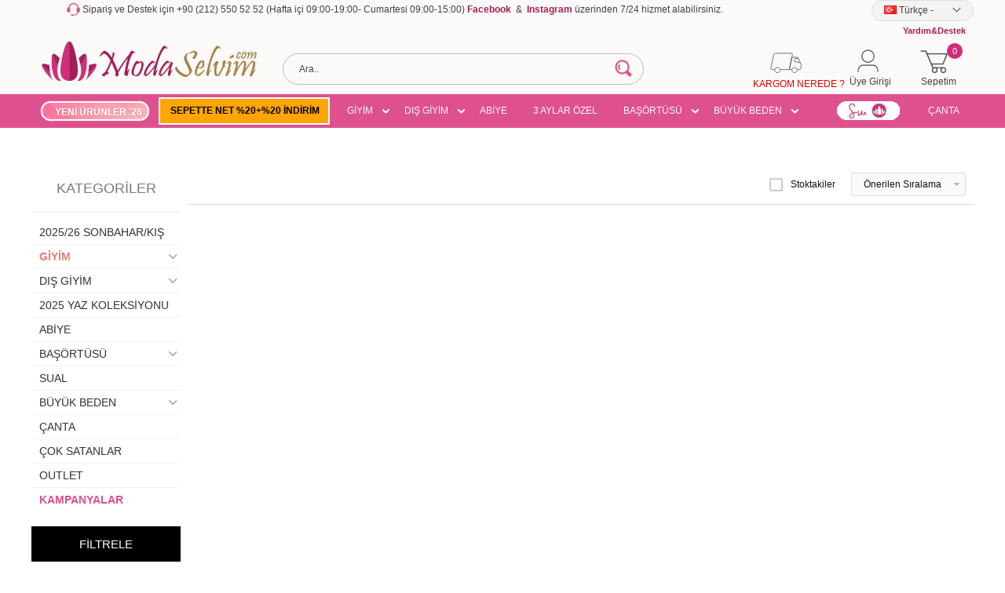

--- FILE ---
content_type: text/html; charset=UTF-8
request_url: https://www.modaselvim.com/7804eh211
body_size: 78092
content:
<!doctype html>
<html lang="tr-TR" >
<head>
<meta charset="utf-8">
<title>ModaSelvim </title>
<meta name="description" content="Moda Selvim " />
<meta name="copyright" content="T-Soft E-Ticaret Sistemleri" />
<script src="https://accounts.google.com/gsi/client" async defer></script>
<script>const GOOGLE_CLIENT_ID = "911044916570-0knqnemi5spk6jsqc4l10dnnha89qmju.apps.googleusercontent.com";</script>
            <script type="text/javascript">
                try {
                    var PAGE_TYPE = 'search';
                    var MEMBER_INFO = {"ID":0,"CODE":"","FIRST_NAME":"","BIRTH_DATE":"","GENDER":"","LAST_NAME":"","MAIL":"","MAIL_HASH":"","PHONE":"","PHONE_HASH":"","PHONE_HASH_SHA":"","GROUP":0,"TRANSACTION_COUNT":0,"REPRESENTATIVE":"","KVKK":-1,"COUNTRY":"TR","E_COUNTRY":"TR"};
                    var IS_VENDOR = 0;
                    var MOBILE_ACTIVE = false;
                    var SEPET_MIKTAR = '0';
                    var SEPET_TOPLAM = '0,00';
                    var SESS_ID = '971e782ef26179a5e9b7a947b3550733';
                    var LANGUAGE = 'tr';
                    var CURRENCY = 'TL'; 
                    var SEP_DEC = ',';    
                    var SEP_THO = '.';
                    var SERVICE_INFO = null;
                    var CART_CSRF_TOKEN = '97a017c225b334e87dd963ec5390afaa40e7d833c6615d989799af30e559dd53';
                    var CSRF_TOKEN = '+JpyMLr1EdYEfOxqL3rwzwwiZ8pfCb8kTTfpTAI7G1s=';
                    var KVKK_REQUIRED = 1;
                }
                catch(err) { }
                
                const DYNAMIC_LOADING_SHOW_BUTTON = 0;

            </script>
            <!--cache-->
<link rel="preload" as="font" href="//cdn.modaselvim.com/theme/v4-modaselvim/sub_theme/genel/firat/v4/font/font/tsoft.woff?91661963" type="font/woff" crossorigin="anonymous">
<link rel="stylesheet" property="stylesheet" type="text/css" href="//cdn.modaselvim.com/theme/standart/css/opensans.css" />
<link rel="stylesheet" property="stylesheet" type="text/css" href="//cdn.modaselvim.com/theme/v4-modaselvim/sub_theme/genel/v4/user_genel/standart.css?v=1768823765" />
<link rel="stylesheet" property="stylesheet" type="text/css" href="//cdn.modaselvim.com/theme/v4-modaselvim/sub_theme/genel/v4/user_genel/default.css?v=1768823765" />
<link rel="stylesheet" property="stylesheet" type="text/css" href="//cdn.modaselvim.com/theme/v4-modaselvim/sub_theme/genel/v4/user_genel/popup.css?v=1768823765" />
<link rel="stylesheet" property="stylesheet" type="text/css" href="//cdn.modaselvim.com/theme/v4-modaselvim/sub_theme/genel/v4/user_genel/yorum.css?v=1768823765" />
<link rel="stylesheet" property="stylesheet" type="text/css" href="//cdn.modaselvim.com/theme/v4-modaselvim/sub_theme/form/v4/user_formYeni/form.css?v=1768823765" />
<link rel="stylesheet" property="stylesheet" type="text/css" href="//cdn.modaselvim.com/theme/v4-modaselvim/sub_theme/ust/v4/user_ust/ust.css?v=1768823765" />
<link rel="stylesheet" property="stylesheet" type="text/css" href="//cdn.modaselvim.com/theme/v4-modaselvim/sub_theme/buton/v4/user_btnicerikYeni/buton.css?v=1768823765" />
<link rel="stylesheet" property="stylesheet" type="text/css" href="//cdn.modaselvim.com/theme/v4-modaselvim/sub_theme/blok/v4/user_blok/blok.css?v=1768823765" />
<link rel="stylesheet" property="stylesheet" type="text/css" href="//cdn.modaselvim.com/theme/v4-modaselvim/sub_theme/vitrin/v4/user_tsoft/vitrin.css?v=1768823765" />
<link rel="stylesheet" property="stylesheet" type="text/css" href="//cdn.modaselvim.com/theme/v4-modaselvim/sub_theme/alt/v4/user_alt/alt.css?v=1768823765" />
<link rel="stylesheet" property="stylesheet" type="text/css" href="//cdn.modaselvim.com/theme/v4-modaselvim/sub_theme/interaktif_vitrin/v4/user_int/interaktif_vitrin.css?v=1768823765" />
<link rel="stylesheet" property="stylesheet" type="text/css" href="//cdn.modaselvim.com/theme/v4-modaselvim/sub_theme/genel/v4/user_genel/datepicker.css?v=1768823765" />
<script type="text/javascript" src="//cdn.modaselvim.com/theme/standart/js/jquery-3.6.0.min.js"></script>
<script type="text/javascript" src="//cdn.modaselvim.com/theme/standart/js/jquery-ui-1.13.2.min.js"></script>
<script type="text/javascript" src="//cdn.modaselvim.com/theme/standart/js/jquery-migrate-3.3.2.min.js"></script>
<script type="text/javascript" src="//cdn.modaselvim.com/theme/standart/js/jquery.ui.touch-punch.min.js"></script>
<script type="text/javascript" src="//cdn.modaselvim.com/js/template.js?v=1768823765"></script>
<script type="text/javascript" src="//cdn.modaselvim.com/theme/standart/js/hammer.js"></script>
<script type="text/javascript" src="//cdn.modaselvim.com/theme/standart/js/jquery.hammer.js"></script>
<script type="text/javascript" src="//cdn.modaselvim.com/theme/standart/js/jq-plugins.js?v=1768823765"></script>
<script type="text/javascript" src="//cdn.modaselvim.com/theme/standart/js/jq-tsoft.js?v=1768823765"></script>
<script type="text/javascript" src="//cdn.modaselvim.com/srv/service/conf/load/js_variables-Tarih/1/tr"></script>
<script type="text/javascript" src="//cdn.modaselvim.com/theme/standart/js/jquery.scrollTo.js"></script>
<script type="text/javascript" src="//cdn.modaselvim.com/theme/standart/js/easySlider1.5.js"></script>
<script type="text/javascript" src="//cdn.modaselvim.com/theme/standart/js/jcarousel_script.js"></script>
<script type="text/javascript" src="//cdn.modaselvim.com/theme/standart/js/jcarousel.js"></script>
<script type="text/javascript" src="//cdn.modaselvim.com/js/endpoint.js?v=1768823765"></script>
<script src="//cdn.modaselvim.com/js/tsoftapps/v4/header.js?v=1768823765"></script>
<link rel="shortcut icon" href="//cdn.modaselvim.com/Data/EditorFiles/favicon4.png" />
<link rel="icon" type="image/gif" href="//cdn.modaselvim.com/Data/EditorFiles/favicon4.png" />
<link rel="search" href="/xml/opensearchdescription.php" type="application/opensearchdescription+xml" title="ModaSelvim " />
<!-- if responsive lisans aktif ise -->
<meta name="viewport" content="width=device-width, initial-scale=1.0, maximum-scale=1.0, user-scalable=no">
<style type="text/css">
.image-wrapper {
padding-bottom: 150%
}
</style>
<meta name="google" content="notranslate" />
<meta name='yandex-verification' content='45a7a4e06038df4e' /> <meta name="msvalidate.01" content="22784C1CC7EA27CD7C4D4790CDFFE1A8" /><meta name="google-site-verification" content="0rcEGh_OlYAWc9WlCZoGVOKNF881bWvOpQHsBApc9Qs" />
<meta name="google-site-verification" content="vKRrpYcyPeYBBzHdLbzELnzbRKAXW7TsfD6u1GUe2AA" />
<meta name="google-site-verification" content="hDN7CRGrmlXhDUAoshqdBw4TuJD6MWmPOLQVqdx79Tw" />
<!-- Google tag (gtag.js) -->
<link rel="stylesheet" type="text/css" href="//cdn.jsdelivr.net/npm/slick-carousel@1.8.1/slick/slick.css">
<script type="text/javascript" src="//cdn.jsdelivr.net/npm/slick-carousel@1.8.1/slick/slick.min.js"></script>
<meta name="p:domain_verify" content="7a9af692a0ce3e48c70e8286a16e2357"/><meta name="google-site-verification" content="l4u2J_33LT-9sb4BzLY6HxF6kELFwA-_t_8WczqQ7-g" />
<meta name="google-site-verification" content="FRXtr2mH8Cvl-Zi5n-cW2dY60uqD05LBrTkwbj3h6Ss" />
<meta name="google-site-verification" content="uVhQJD15tNsYCbuGupWG0wqFzi2J0oyzR8Muuzyg9Zs" />
<meta name="google-site-verification" content="mQL-qta3YMalhNW--i0Xk30Abeo_EGExw1uWFSNrwOs" />
<!-- Yandex.Metrika counter -->
<script type="text/javascript" >
(function(m,e,t,r,i,k,a){m[i]=m[i]||function(){(m[i].a=m[i].a||[]).push(arguments)};
m[i].l=1*new Date();k=e.createElement(t),a=e.getElementsByTagName(t)[0],k.async=1,k.src=r,a.parentNode.insertBefore(k,a)})
(window, document, "script", "https://cdn.jsdelivr.net/npm/yandex-metrica-watch/tag.js", "ym");
ym(96491893, "init", {
clickmap:true,
trackLinks:true,
accurateTrackBounce:true,
webvisor:true,
ecommerce:"dataLayer"
});
</script>
<noscript><div><img src="https://mc.yandex.ru/watch/96491893" style="position:absolute; left:-9999px;" alt="" /></div></noscript>
<!-- /Yandex.Metrika counter -->
<!-- T-Soft Apps - V5 - Facebook Dönüşümler API - Tracking Code Head Start -->
<script>
if(typeof window.FB_CONVERSION_EVENT_ID == 'undefined'){
window.FB_CONVERSION_EVENT_ID = "fb_" + new Date().getTime();
}
</script>
<!-- T-Soft Apps - V5 - Facebook Dönüşümler API - Tracking Code Head End --><!-- T-Soft Apps - Google GTAG - Tracking Code Start -->
<script async src="https://www.googletagmanager.com/gtag/js?id=G-ZNVJH5CQW1"></script>
<script>
function gtag() {
dataLayer.push(arguments);
}
</script>
<!-- T-Soft Apps - Google GTAG - Tracking Code End --><script>
if(typeof window.FB_EVENT_ID == 'undefined'){
window.FB_EVENT_ID = "fb_" + new Date().getTime();
}
</script><script>
!(function (w, d, t) {
w.TiktokAnalyticsObject = t;
var ttq = (w[t] = w[t] || []);
(ttq.methods = ["page","track","identify","instances","debug","on","off","once","ready","alias","group","enableCookie","disableCookie",]),
(ttq.setAndDefer = function (t, e) {
t[e] = function () {
t.push([e].concat(Array.prototype.slice.call(arguments, 0)));
};
});
for (var i = 0; i < ttq.methods.length; i++)
ttq.setAndDefer(ttq, ttq.methods[i]);
(ttq.instance = function (t) {
for (var e = ttq._i[t] || [], n = 0; n < ttq.methods.length; n++)
ttq.setAndDefer(e, ttq.methods[n]);
return e;
}),
(ttq.load = function (e, n) {
var i = "https://analytics.tiktok.com/i18n/pixel/events.js";
(ttq._i = ttq._i || {}),
(ttq._i[e] = []),
(ttq._i[e]._u = i),
(ttq._t = ttq._t || {}),
(ttq._t[e] = +new Date()),
(ttq._o = ttq._o || {}),
(ttq._o[e] = n || {});
var o = document.createElement("script");
(o.type = "text/javascript"),
(o.async = !0),
(o.src = i + "?sdkid=" + e + "&lib=" + t);
var a = document.getElementsByTagName("script")[0];
a.parentNode.insertBefore(o, a);
});
ttq.load("CDD8IBJC77U2ME2I0DOG");
ttq.track("Browse");
})(window, document, "ttq");
</script>
<meta name="google-site-verification" content="4b4ZG8YoHHdk2ewQBFgZpGxyU7D58nFbUmE0gDC2DY0" /><meta property="og:image" content="https://cdn.modaselvim.com/Data/EditorFiles/logo_og.png"/>
<script>
var RATE = {"USD_TO_TL":36,"EUR_TO_TL":43};
var DECIMAL_LENGTH = 2;
var showHeaderCart = true;
var showAdd2CartPopup = false;
var PAGE_LINK = { OFFER : '' , OFFER_CONFIRMATION : '', CART : 'sepet', ORDER : 'order' };
var PRODUCT_DATA = [] , CATEGORY_DATA = {} , BRAND_DATA = {};
var ENDPOINT_PREFIX = '';
</script>
</head>
<body>
<input type="hidden" id="cookie-law" value="0" />
<div id="mainWrapper" class="fl"><script type="text/javascript">
    $(document).ready(function () {
        var leftCol = true;
        var rightCol = true;
        var leftContent = $('#leftColumn').html().trim();
        var rightContent = $('#rightColumn').html().trim();
        var contentWrap = $('.contentWrapper');
        var content = $('#mainColumn');
        if (leftContent == '') {
            leftCol = false;
            $('#leftColumn').remove();
        }
        if (rightContent == '') {
            rightCol = false;
            $('#rightColumn').remove();
        }
        if (leftCol && rightCol) {
            contentWrap.attr('id', 'threeCol');
            content.addClass('col-8 col-md-6 col-sm-12');
        }
        else if (leftCol || rightCol) {
            contentWrap.attr('id', 'twoCol');
            content.addClass('col-10 col-md-9 col-sm-12');
        }
        else {
            contentWrap.attr('id', 'oneCol');
            content.addClass('col-12');
        }
    });
</script>
<div id="skeletonWrap" class="fl">
    <div id="skeleton" class="fl col-12">
        <header class="col col-12">
            <div id="header" class="row">
                <!--cache--><style>
@media screen and (max-width: 768px) {
.ccp---nb .cc-nb-title {
font-size: 20px !important;
}
.ccp---palette-dark .cc-nb-text {
font-size: 12px !important;
}
.ccp---nb .cc-nb-main-container .cc-nb-buttons-container {
display: flex;
justify-content: space-evenly;
width: 100% !important;
margin: 0 !important;
}
.ccp---nb .cc-nb-okagree,
.ccp---nb .cc-nb-reject,
.ccp---nb .cc-nb-changep {
width: 40% !important;
}
.ccp---nb .cc-nb-changep,
.ccp---nb .cc-nb-okagree,
.ccp---nb .cc-nb-reject {
margin-right: 0 !important;
}
}
</style>
<style type="text/css">
.MobileBottom-icons {
position: fixed;
z-index: 999;
left: 0;
bottom: 0;
right: 0;
background: #fff;
box-shadow: 0px -3px 14px 0px #7c7c7c;
}
.MobileBottom-item {
width: calc(100% / 5);
padding: 4px;
box-sizing: border-box;
}
.MobileBottom-item .cart-soft-count {
position: absolute;
right: -6px;
z-index: 1;
background: #df508e;
color: white;
padding: 5px;
border-radius: 10px;
line-height: 0;
height: 10px;
width: 10px;
display: flex;
align-items: center;
justify-content: center;
top: 0;
}
.MobileBottom-item a {
display: flex;
flex-direction: column;
justify-content: center;
align-items: center;
font-size: 10px;
}
.MobileBottom-item .items-icons {
height: 36px;
width: 28px;
justify-content: center;
align-items: center;
display: flex;
position: relative;
}
#osmTabletdb .tbdn {
background-color: #da9695;
font-weight: bold;
color: white;
}
#osmTabletdb td {
border: 1px solid #ddd;
height: 25px;
text-align: center;
line-height: 25px;
}
#osmTabletdbbaslik {
height: 30px;
position: relative;
border: 1px solid #ddd;
background-color: #df508e;
color: white;
font-weight: bold;
font-family: sans-serif;
}
#osmTabletdbbaslik .baslik {
margin: 0;
position: absolute;
top: 50%;
left: 50%;
-ms-transform: translate(-50%, -50%);
transform: translate(-50%, -50%);
}
</style>
<!-- Android app uyarı -->
<!---->
<!-- Android app uyarı -->
<div id="pageOverlay" class="col-12 animate"></div>
<div class="new-left-menu forMobile">
<div class="menu-left">
<div class="menu-left-inner">
<!-- <div class="title-content">
<span class="menu-title">
Kategoriler </span>
<span class="close-left-menu2"></span>
</div>-->
<ul class="main-menu">
<li class="fl col-12 line-bottom a2">
<a href="/modaselvim-yeni-urunler" title="YENİ ÜRÜNLER '26" class="col col-12"> YENİ ÜRÜNLER '26
</a>
</li>
<li class="fl col-12 line-bottom a2">
<a href="/kasim-indirimleri" title="SEPETTE NET %20+%20 İNDİRİM" class="col col-12"> SEPETTE NET %20+%20 İNDİRİM
</a>
</li>
<li class="parent-menu" data-menu="175">
<a class="menu-active-link">
<span>GİYİM</span>
</a>
<div class="submenu-inner" data-submenu="175">
<div class="title-content catImage">
<span class="close-back"></span>
<span class="menu-title">GİYİM</span>
<span class="close-left-menu white"></span>
</div>
<ul>
<li class="bold b">
<a href="/tesettur-giyim" class="col col-12">Tümünü Gör </a>
</li>
<li class="fl col-12">
<a href="/tesettur-elbiseler" title="Elbise" class="col col-12">Elbise</a>
</li>
<li class="fl col-12">
<a href="/tunik" title="Tunik" class="col col-12">Tunik</a>
</li>
<li class="fl col-12">
<a href="/kombin-elbise" title="Kombin" class="col col-12">Kombin</a>
</li>
<li class="fl col-12">
<a href="/desenli-yaz-urunleri" title="Desenli Yaz Ürünleri" class="col col-12">Desenli Yaz Ürünleri</a>
</li>
<li class="fl col-12">
<a href="/triko" title="Triko" class="col col-12">Triko</a>
</li>
<li class="fl col-12">
<a href="/etekli-kombinler" title="Etekli Kombinler" class="col col-12">Etekli Kombinler</a>
</li>
<li class="fl col-12">
<a href="/pantolonlu-kombinler" title="Pantolonlu Kombinler" class="col col-12">Pantolonlu Kombinler</a>
</li>
<li class="parent-menu" data-menu="175">
<a href="#!" class="menu-active-link">Mayo</a>
<div class="submenu-inner" data-submenu="175">
<div class="title-content catImage">
<span class="close-back"></span>
<span class="menu-title">Mayo</span>
<span class="close-left-menu"></span>
</div>
<ul>
<li><a href="/hasema-tam-kapali-mayo" title="Tam Kapalı Mayo">Tam Kapalı Mayo</a></li>
<li><a href="/hasema-yari-kapali-mayo" title="Yarım Kapalı Mayo">Yarım Kapalı Mayo</a></li>
<li class="bold a">
<a href="/tesettur-mayo" class="col col-12">Tümünü Gör </a>
</li>
</ul>
</div>
</li>
<li class="fl col-12">
<a href="/kot-denim" title="Kot/Denim" class="col col-12">Kot/Denim</a>
</li>
<li class="fl col-12">
<a href="/bluz-ve-gomlek" title="Bluz ve Gömlek" class="col col-12">Bluz ve Gömlek</a>
</li>
<li class="fl col-12">
<a href="/etek" title="Etek" class="col col-12">Etek</a>
</li>
<li class="fl col-12">
<a href="/pantolon" title="Pantolon" class="col col-12">Pantolon</a>
</li>
<li class="fl col-12">
<a href="/spor-sklk" title="Spor Şıklık" class="col col-12">Spor Şıklık</a>
</li>
<li class="fl col-12">
<a href="/hamile-giyim" title="Hamile Giyim" class="col col-12">Hamile Giyim</a>
</li>
</ul>
</div>
</li>
<li class="parent-menu" data-menu="170">
<a class="menu-active-link">
<span>DIŞ GİYİM</span>
</a>
<div class="submenu-inner" data-submenu="170">
<div class="title-content catImage">
<span class="close-back"></span>
<span class="menu-title">DIŞ GİYİM</span>
<span class="close-left-menu white"></span>
</div>
<ul>
<li class="bold b">
<a href="/dis-giyim" class="col col-12">Tümünü Gör </a>
</li>
<li class="fl col-12">
<a href="/ferace" title="Ferace" class="col col-12">Ferace</a>
</li>
<li class="fl col-12">
<a href="/kap-kaban" title="Kap / Kaban" class="col col-12">Kap / Kaban</a>
</li>
<li class="fl col-12">
<a href="/pardesu-manto" title="Pardesü / Mont" class="col col-12">Pardesü / Mont</a>
</li>
<li class="fl col-12">
<a href="/trenckot" title="Trençkot" class="col col-12">Trençkot</a>
</li>
<li class="fl col-12">
<a href="/yazlk-ferace" title="Yazlık Ferace" class="col col-12">Yazlık Ferace</a>
</li>
<li class="fl col-12">
<a href="/hirka" title="Hırka/Yelek" class="col col-12">Hırka/Yelek</a>
</li>
</ul>
</div>
</li>
<li class="fl col-12 line-bottom a2">
<a href="/tesettur-abiye-elbise" title="ABİYE " class="col col-12"> ABİYE
</a>
</li>
<li class="fl col-12 line-bottom a2">
<a href="/uc-aylar-ozel" title="3 AYLAR ÖZEL" class="col col-12"> 3 AYLAR ÖZEL
</a>
</li>
<li class="parent-menu" data-menu="167">
<a class="menu-active-link">
<span>BAŞÖRTÜSÜ</span>
</a>
<div class="submenu-inner" data-submenu="167">
<div class="title-content catImage">
<span class="close-back"></span>
<span class="menu-title">BAŞÖRTÜSÜ</span>
<span class="close-left-menu white"></span>
</div>
<ul>
<li class="bold b">
<a href="/bas-ortusu" class="col col-12">Tümünü Gör </a>
</li>
<li class="fl col-12">
<a href="/sal" title="Şal" class="col col-12">Şal</a>
</li>
<li class="fl col-12">
<a href="/esarp" title="Eşarp" class="col col-12">Eşarp</a>
</li>
</ul>
</div>
</li>
<li class="parent-menu" data-menu="203">
<a class="menu-active-link">
<span>BÜYÜK BEDEN</span>
</a>
<div class="submenu-inner" data-submenu="203">
<div class="title-content catImage">
<span class="close-back"></span>
<span class="menu-title">BÜYÜK BEDEN</span>
<span class="close-left-menu white"></span>
</div>
<ul>
<li class="bold b">
<a href="/tesettur-buyuk-beden" class="col col-12">Tümünü Gör </a>
</li>
<li class="fl col-12">
<a href="/buyuk-beden-abiye" title="Büyük Beden Abiye" class="col col-12">Büyük Beden Abiye</a>
</li>
<li class="fl col-12">
<a href="/buyuk-beden-kapkaban" title="Büyük Beden Kap/Kaban" class="col col-12">Büyük Beden Kap/Kaban</a>
</li>
<li class="fl col-12">
<a href="/buyuk-beden-elbise" title="Büyük Beden Elbise" class="col col-12">Büyük Beden Elbise</a>
</li>
<li class="fl col-12">
<a href="/buyuk-beden-kombin" title="Büyük Beden Kombin" class="col col-12">Büyük Beden Kombin</a>
</li>
<li class="fl col-12">
<a href="/buyuk-beden-ferace" title="Büyük Beden Ferace" class="col col-12">Büyük Beden Ferace</a>
</li>
<li class="fl col-12">
<a href="/buyuk-beden-tunik" title="Büyük Beden Tunik" class="col col-12">Büyük Beden Tunik</a>
</li>
<li class="fl col-12">
<a href="/buyuk-beden-pardesu" title="Büyük Beden Pardesü" class="col col-12">Büyük Beden Pardesü</a>
</li>
</ul>
</div>
</li>
<li class="fl col-12 line-bottom a2">
<a href="/sual" title="&#160" class="col col-12"> &#160
<img src="https://cdn.modaselvim.com/Data/EditorFiles/silinecekler/gif/gifsual.gif" alt="SUAL">
</a>
</li>
<li class="fl col-12 line-bottom a2">
<a href="/modaselvim-canta" title="ÇANTA" class="col col-12"> ÇANTA
</a>
</li>
<li class="fl col-12 line-bottom a2">
<a href="/202526-sonbaharkis" title="Çok Satanlar" class="col col-12">
2025/26 SONBAHAR/KIŞ </a>
</li>
<!-- <li class="fl col-12 line-bottom a2">
<a href="/ev-giyimi" title="Çok Satanlar" class="col col-12">
EVDE GİYİM </a>
</li>-->
<!-- <li class="fl col-12 line-bottom a2">
<a href="/2022-canta-modelleri" title="Çanta" class="col col-12">
ÇANTA </a>
</li>-->
<!--<li class="fl col-12 line-bottom a2">
<a href="/cocuk" title="Çok Satanlar" class="col col-12">
ÇOCUK ELBİSE </a>
</li>-->
<!-- <li class="fl col-12 line-bottom a2">
<a href="/tv-de-gordum" title="Çok Satanlar" class="col col-12">
TV DE GÖRDÜM 📺 </a>
</li>-->
<!--<li class="fl col-12 line-bottom a2">-->
<!-- <a href="/sonbahar-kis" title="Sonbahar kış" class="col col-12">-->
<!-- KIŞ KOLEKSİYONU' 23-->
<!-- -->
<!-- -->
<!-- </a>-->
<!--</li>-->
<!--<li class="fl col-12 line-bottom a2">-->
<!-- <a href="/fiyati-dusenler" title="Fiyatı Düşenler" class="col col-12">-->
<!-- DAVET ŞIKLIĞI-->
<!-- -->
<!-- -->
<!-- </a>-->
<!--</li>-->
<li class="fl col-12 line-bottom a2">
<a href="/outlet" title="Outlet" class="col col-12">
OUTLET </a>
</li>
<li class="fl col-12 line-bottom a2">
<a href="/editorun-secimi" title="Çok Satanlar" class="col col-12">
ÇOK SATANLAR </a>
</li>
<li class="fl col-12 line-bottom a2">
<a href="/kampanya" title="Kampanya" class="col col-12">
KAMPANYALAR </a>
</li>
<li class="iletisim-link">
<a href="/siparis-takip" style="font-size:15px; color:#df508e" id="MobileKargo"> <b>
KARGOM NEREDE? </b>
</a>
</li>
<li class="iletisim-link">
<a href="/uye-siparisleri.xhtml" id="MobileSiparis">
SİPARİŞLERİM </span>
</a>
</li>
<!-- <li class="iletisim-link" >
<a href="/kampanya" id="MobileKampanya" >
KAMPANYALAR
</a>
</li> -->
<li class="iletisim-link">
<a href="/iletisim" id="MobileIletisim">
İLETİŞİM </span>
</a>
</li>
<li class="iletisim-link">
<a href="/yardim-destek" id="MobileYardim">
YARDIM&DESTEK </a>
</li>
<li class="iletisim-link">
<a href="/iletisim.shtm" id="Mobilemusteri">
MÜŞTERİ HİZMETLERİ <br><br> 0212 550 52 52 </a>
</li>
<li class="iletisim-link">
<a href="/blog" id="Mobileblog">
BLOG </a>
</li>
<li class="iletisim-link">
<div class="teslimat-menu">
<label for="langMobile" class="col-12">
<div class="fl col-5">Dil Seçimi</div>
<div class="fl col-1">:</div>
<div class="col col-6 p-right">
<select id="langMobile" class="col-12 language">
<option value="tr" selected class="">Türkçe</option>
<option value="ar" class=" order-last ">العربية</option>
<option value="en" class="">English</option>
</select>
</div>
</label>
</div>
</li>
<li class="iletisim-link">
<div class="teslimat-menu">
<label class="bgNone">
<div class="fl col-5">
Teslimat Bölgesi </div>
<div class="fl col-1">:</div>
<div class="col col-6 p-right">
<select class="ustSelect col-12" onchange="
var cc = $(this).val();
if(cc == 'TR'){
mc = 'TL';
}
else if(['IT','DE','AL','AT','BE','CZ','DK','FI','FR','NL','ES','SE','CH','IS','ME','LU','HU','NO','PL','PT','RO','SK','GR','IE', 'CY', 'MT', 'BG'].indexOf(cc) > -1){
mc = 'EUR';
}
else if(['GB','ZI','EN'].indexOf(cc) > -1){
mc = 'GBP';
}
else {
mc = 'USD';
}
var lc = cc == 'TR' ? 'tr' : 'en'
$.get('/srv/shopping/shopping/set-country/' + cc, function(r) {
$.get('/srv/shopping/shopping/set-currency/' + mc, function(r){
setLanguage(lc);
});
});
" class="fr">
<option value="US">ABD</option>
<option value="DE">Almanya</option>
<option value="AS">Amerikan Samoası</option>
<option value="AO">Angola</option>
<option value="AR">Arjantin</option>
<option value="AL">Arnavutluk</option>
<option value="AW">Aruba</option>
<option value="AU">Avustralya</option>
<option value="AT">Avusturya</option>
<option value="AZ">Azerbaycan</option>
<option value="BS">Bahamalar</option>
<option value="BH">Bahreyn</option>
<option value="BD">Bangladeş</option>
<option value="BB">Barbados</option>
<option value="BY">Beyaz Rusya</option>
<option value="BE">Belçika</option>
<option value="BZ">Belize</option>
<option value="BJ">Benin</option>
<option value="AE">Birleşik Arap Emirlikleri</option>
<option value="BO">Bolivya</option>
<option value="BA">Bosna Hersek</option>
<option value="BW">Botsvana</option>
<option value="BR">Brezilya</option>
<option value="BN">Brunei</option>
<option value="BG">Bulgaristan</option>
<option value="TD">Çad</option>
<option value="GI">Cebelitarık</option>
<option value="CZ">Çek Cumhuriyeti</option>
<option value="DZ">Cezayir</option>
<option value="CN">Çin Halk Cumhuriyeti</option>
<option value="CW">Curaçao</option>
<option value="DK">Danimarka</option>
<option value="DO">Dominika</option>
<option value="DM">Dominik</option>
<option value="GQ">Ekvator</option>
<option value="ID">Endonezya</option>
<option value="EE">Estonya</option>
<option value="ET">Etiyopya</option>
<option value="FO">Faroe Adaları</option>
<option value="MA">Fas</option>
<option value="FJ">Fiji</option>
<option value="CI">Fildişi Sahilleri</option>
<option value="PH">Filipinler</option>
<option value="FI">Finlandiya</option>
<option value="FR">Fransa</option>
<option value="GM">Gambiya</option>
<option value="GH">Gana</option>
<option value="GN">Gine Cumhuriyeti</option>
<option value="GL">Grönland</option>
<option value="GT">Guatemala</option>
<option value="ZA">Güney Afrika</option>
<option value="CY">Güney Kıbrıs</option>
<option value="KR">Kore Cumhuriyeti</option>
<option value="GE">Gürcistan</option>
<option value="GY">Guyana</option>
<option value="IN">Hindistan</option>
<option value="HR">Hırvatistan</option>
<option value="NL">Hollanda</option>
<option value="HK">Hong Kong</option>
<option value="VG">İngiliz Virjin Adaları</option>
<option value="GB">İngiltere</option>
<option value="IE">İrlanda</option>
<option value="ES">İspanya</option>
<option value="SE">İsveç</option>
<option value="CH">İsviçre</option>
<option value="IT">İtalya</option>
<option value="IS">İzlanda</option>
<option value="JP">Japonya</option>
<option value="ECN">K.K.T.C</option>
<option value="KH">Kamboçya</option>
<option value="CM">Kamerun</option>
<option value="CA">Kanada</option>
<option value="ME">Karadağ</option>
<option value="QA">Katar</option>
<option value="KZ">Kazakistan</option>
<option value="KE">Kenya</option>
<option value="KG">Kırgızistan</option>
<option value="CO">Kolombiya</option>
<option value="XK">Kosova</option>
<option value="CU">Küba</option>
<option value="KW">Kuveyt</option>
<option value="KP">Kuzey Kore</option>
<option value="LV001">Latvia</option>
<option value="LS">Lesotho</option>
<option value="LR">Liberya</option>
<option value="LY">Libya</option>
<option value="LI">Lihtenştayn</option>
<option value="LT">Litvanya</option>
<option value="LB">Lübnan</option>
<option value="LU">Lüksemburg</option>
<option value="HU">Macaristan</option>
<option value="MG">Madagaskar</option>
<option value="MK">Makedonya</option>
<option value="MW">Malavi</option>
<option value="MV">Maldivler</option>
<option value="MY">Malezya</option>
<option value="MT">Malta</option>
<option value="MH">Marshall Adaları</option>
<option value="MU">Mauritius</option>
<option value="YT">Mayotte</option>
<option value="MX">Meksika</option>
<option value="MN">Moğolistan</option>
<option value="MD">Moldovya</option>
<option value="MC">Monako</option>
<option value="MR">Moritanya</option>
<option value="MZ">Mozambik</option>
<option value="NA">Namibya</option>
<option value="NP">Nepal</option>
<option value="NE">Nijer</option>
<option value="NG">Nijerya</option>
<option value="NO">Norveç</option>
<option value="CF">Orta Afrika Cumhuriyeti</option>
<option value="UZ">Özbekistan</option>
<option value="PA">Panama</option>
<option value="PG">Papua Yeni Gine</option>
<option value="PY">Paraguay</option>
<option value="PE">Peru</option>
<option value="PL">Polonya</option>
<option value="PT">Portekiz</option>
<option value="PR">Porto Riko</option>
<option value="RE">Reunion</option>
<option value="REU">Réunion</option>
<option value="RO">Romanya</option>
<option value="RU">Rusya</option>
<option value="SM">San Marino</option>
<option value="SN">Senegal</option>
<option value="SC">Seyşeller</option>
<option value="SG">Singapur</option>
<option value="RS">Sırbistan</option>
<option value="SK">Slovakya</option>
<option value="SI">Slovenya</option>
<option value="LK">Sri Lanka</option>
<option value="SA">Suudi Arabistan</option>
<option value="SZ">Svaziland</option>
<option value="TJ">Tacikistan</option>
<option value="TZ">Tanzanya</option>
<option value="TH">Tayland</option>
<option value="TW">Tayvan</option>
<option value="TT">Trinidad and Tobago</option>
<option value="TN">Tunus</option>
<option selected value="TR">Türkiye</option>
<option value="TM">Turkmenistan</option>
<option value="UG">Uganda</option>
<option value="OM">Umman</option>
<option value="JO">Ürdün</option>
<option value="UY">Uruguay</option>
<option value="VE">Venezuela</option>
<option value="VN">Vietnam</option>
<option value="NZ">Yeni Zelanda</option>
<option value="GR">Yunanistan</option>
<option value="ZM">Zambiya</option>
<option value="ZW">Zimbabve</option>
</select>
</div>
</label>
</div>
</li>
<li class="iletisim-link">
<div id="basketMobile" class="col col-12">
<div class="fl col-5">
<a href="sepet" class="fl col-12 bgNone" id="mobileBasketBtn">
<span class="bgNone">Sepetim</span>(
<span class="bgNone cart-soft-count">0</span>
<span>)</span>
</a>
</div>
<div class="fl col-1">
<a href="sepet" class="fl col-12 bgNone">:</a>
</div>
<div class="col col-6 p-right">
<a href="sepet" class="col col-12 bgNone">
<label class="bgNone cart-soft-price">0,00</label> TL
</a>
</div>
</div>
</li>
</ul>
<div class="menu-bottom-fixed">
<a href="/uye-girisi-sayfasi">Modaselvim'e Giriş Yap </a>
<a href="/uye-kayit">Üye Ol</a>
</div>
</div>
<span class="menuBg"></span>
</div>
</div>
<script>
$(document).ready(function() {
$("body").addClass("page-"+12);
$(document).on('click', '.sifreyiGoster', function() {
if ($(this).text() == 'Göster') {
$(this).text('Gizle');
$(this).prev().find('input').attr('type', 'text');
} else {
$(this).text('Göster');
$(this).prev().find('input').attr('type', 'password');
}
});
$('#menuBtn2, .menuBg, .close-left-menu2, #menuBtn22').click(function() {
$('body').toggleClass('left-menu-active');
});
$('.menu-active-link').click(function() {
$(this).parent().addClass('active');
$('.menu-left-inner').css('overflow-x', 'inherit');
});
$('.close-back').click(function() {
$(this).closest('.parent-menu').removeClass('active');
$('.menu-left-inner').css('overflow-x', 'scroll');
});
$('.close-left-menu').click(function() {
$('.parent-menu').removeClass('active');
$('.menu-left-inner').css('overflow-x', 'scroll');
});
});
</script>
<span id="backToTop"></span>
<div class="col col-12 ustBar">
<script type="text/javascript" defer>
$("body").addClass("notPrList");
</script>
<div class="row">
<div class="inner">
<!---->
<!--<div class="col col-12 forDesktop">
<div class="row" id="headerTop">
<ul class="fl menu" id="topMenu">
<li class="fl menu-wrap">
<div class="fl">
<a class="menu-btn forMobile">Hızlı Erişim</a>
<ul class="fl menu-list forDesktop">
<li class="ease">
<a
href="https://www.modaselvim.com/siparis-takip" title="Sipariş Takip">Sipariş Takip</a>
</li>
<li class="ease">
<a
href="https://www.modaselvim.com/uye-siparisleri.xhtml" title="Siparişlerim">Siparişlerim</a>
</li>
</ul>
</div>
</li>
</ul>
<select class="fr language" id="desktopLanguage">
<option value="tr"
selected
>Türkçe</option>
<option value="ar"
>العربية</option>
<option value="en"
>English</option>
</select>
<div id="headerPhone" class="col col-sm-12 fr">
<span class="col">
Merhaba
<strong class="fw700">
“Ziyaretçi”
</strong>
Hoş Geldiniz!
</span>
<span class="col">
MÜŞTERİ DESTEK HATTI : 0 212 550 52 52
</span>
</div>
</div>
</div>-->
<div class="col col-12 col-sm-12 fr forDesktop topBar">
<div class="row">
<div class="col col-12" style="padding-right: 0px;">
<span class="destek fl">
<!-- Sipariş ve Destek <strong>
</strong>
+90 (212) 550 52 52 (Hafta içi 07:30-17:30 - Cumartesi 09:00-15:00 )
-->
<span>
<!-- Çağrı Merkezimiz Resmi tatil nedeni ile hizmet veremeyecektir. -->
<!-- 29 Ekim resmi tatili nedeniyle çağrı merkezimiz hizmet vermemektedir. Sipariş ve Destek için -->
Sipariş ve Destek için +90 (212) 550 52 52 (Hafta içi 09:00-19:00- Cumartesi 09:00-15:00)
<!-- 1 Ocak resmi tatili nedeniyle çağrı merkezimiz hizmet vermemektedir. Sipariş ve Destek için -->
<a href="https://www.facebook.com/modaselvim" rel="nofollow" data-target="blank">
<strong>Facebook</strong>
</a>
&nbsp;&&nbsp;
<a href="https://instagram.com/modaselvim" rel="nofollow" data-target="blank">
<strong>Instagram</strong>
</a>
üzerinden 7/24 hizmet alabilirsiniz.
</span>
</span>
<!-- <span style="padding-left:40px;">
<a href:"https://www.modaselvim.com/yardim/destek" >
<b style=" color: #a41f57;">
Yardım&Destek
</b></a>
</span>
-->
<div class="fr headerTopItem tooltipWrapper langCurrBar">
<span class="col selectedLang tr TL withIcon" data-lang="tr" data-curr="TL"><span class="langVal"></span> - <span class="curVal"></span></span>
<div class="fl col-12 hoverLangCurrBox anasayfaHaric">
<span class="box col-12 whiteBg hoverLangCurr">
<div class="fl col-12 hoverSecLangCur">
<span class="fl col-12 seclangcur">
Dil Seçenekleri </span>
<span class="langVal"></span>
<div class="toggle-currLang langSide">
<span class="row">
<span value="tr" class="fw700 selected col col-12 ">
<img src="https://cdn.modaselvim.com/lang/tr/tr.png" / alt="Modaselvim Tesettür Giyim Dil Seçimi ">
Türkçe
</span>
<span value="ar" class=" col col-12 order-last ">
<img src="https://cdn.modaselvim.com/lang/ar/ar.png" / alt="Modaselvim Tesettür Giyim Dil Seçimi ">
العربية
</span>
<span value="en" class=" col col-12 ">
<img src="https://cdn.modaselvim.com/lang/en/en.png" / alt="Modaselvim Tesettür Giyim Dil Seçimi ">
English
</span>
</span>
</div>
</div>
<!--<div class="fl col-12 hoverSecLangCur">
<span class="fl col-12 seclangcur">Para Birimi</span>
<span class="curVal"></span>
<div class="toggle-currLang currSide">
<span class="row">
<span code="TL" class="fw700 selected col col-12">TL</span>
<span code="USD" class=" col col-12">USD</span>
<span code="EUR" class=" col col-12">EUR</span>
<span code="GBP" class=" col col-12">GBP</span>
<span code="SAR" class=" col col-12">SAR</span>
<span code="AED" class=" col col-12">AED</span>
<span code="JOD" class=" col col-12">JOD</span>
</span>
</div>
</span>
</div>-->
<div class="fl col-12 hoverSecLangCur">
<span class="fl col-12 seclangcur">
Teslimat Bölgesi </span>
<select class="ustSelect fr" onchange="
var cc = $(this).val();
if(cc == 'TR'){
mc = 'TL';
}
else if(['IT','DE','AL','AT','BE','CZ','DK','FI','FR','NL','ES','SE','CH','IS','ME','LU','HU','NO','PL','PT','RO','SK','GR','IE', 'CY', 'MT', 'BG'].indexOf(cc) > -1){
mc = 'EUR';
}
else if(['GB','ZI','EN'].indexOf(cc) > -1){
mc = 'GBP';
}
else {
mc = 'USD';
}
var lc = cc == 'TR' ? 'tr' : 'en'
$.get('/srv/shopping/shopping/set-country/' + cc, function(r) {
$.get('/srv/shopping/shopping/set-currency/' + mc, function(r){
setLanguage(lc);
});
});
" class="fr">
<option value="US">ABD</option>
<option value="DE">Almanya</option>
<option value="AS">Amerikan Samoası</option>
<option value="AO">Angola</option>
<option value="AR">Arjantin</option>
<option value="AL">Arnavutluk</option>
<option value="AW">Aruba</option>
<option value="AU">Avustralya</option>
<option value="AT">Avusturya</option>
<option value="AZ">Azerbaycan</option>
<option value="BS">Bahamalar</option>
<option value="BH">Bahreyn</option>
<option value="BD">Bangladeş</option>
<option value="BB">Barbados</option>
<option value="BY">Beyaz Rusya</option>
<option value="BE">Belçika</option>
<option value="BZ">Belize</option>
<option value="BJ">Benin</option>
<option value="AE">Birleşik Arap Emirlikleri</option>
<option value="BO">Bolivya</option>
<option value="BA">Bosna Hersek</option>
<option value="BW">Botsvana</option>
<option value="BR">Brezilya</option>
<option value="BN">Brunei</option>
<option value="BG">Bulgaristan</option>
<option value="TD">Çad</option>
<option value="GI">Cebelitarık</option>
<option value="CZ">Çek Cumhuriyeti</option>
<option value="DZ">Cezayir</option>
<option value="CN">Çin Halk Cumhuriyeti</option>
<option value="CW">Curaçao</option>
<option value="DK">Danimarka</option>
<option value="DO">Dominika</option>
<option value="DM">Dominik</option>
<option value="GQ">Ekvator</option>
<option value="ID">Endonezya</option>
<option value="EE">Estonya</option>
<option value="ET">Etiyopya</option>
<option value="FO">Faroe Adaları</option>
<option value="MA">Fas</option>
<option value="FJ">Fiji</option>
<option value="CI">Fildişi Sahilleri</option>
<option value="PH">Filipinler</option>
<option value="FI">Finlandiya</option>
<option value="FR">Fransa</option>
<option value="GM">Gambiya</option>
<option value="GH">Gana</option>
<option value="GN">Gine Cumhuriyeti</option>
<option value="GL">Grönland</option>
<option value="GT">Guatemala</option>
<option value="ZA">Güney Afrika</option>
<option value="CY">Güney Kıbrıs</option>
<option value="KR">Kore Cumhuriyeti</option>
<option value="GE">Gürcistan</option>
<option value="GY">Guyana</option>
<option value="IN">Hindistan</option>
<option value="HR">Hırvatistan</option>
<option value="NL">Hollanda</option>
<option value="HK">Hong Kong</option>
<option value="VG">İngiliz Virjin Adaları</option>
<option value="GB">İngiltere</option>
<option value="IE">İrlanda</option>
<option value="ES">İspanya</option>
<option value="SE">İsveç</option>
<option value="CH">İsviçre</option>
<option value="IT">İtalya</option>
<option value="IS">İzlanda</option>
<option value="JP">Japonya</option>
<option value="ECN">K.K.T.C</option>
<option value="KH">Kamboçya</option>
<option value="CM">Kamerun</option>
<option value="CA">Kanada</option>
<option value="ME">Karadağ</option>
<option value="QA">Katar</option>
<option value="KZ">Kazakistan</option>
<option value="KE">Kenya</option>
<option value="KG">Kırgızistan</option>
<option value="CO">Kolombiya</option>
<option value="XK">Kosova</option>
<option value="CU">Küba</option>
<option value="KW">Kuveyt</option>
<option value="KP">Kuzey Kore</option>
<option value="LV001">Latvia</option>
<option value="LS">Lesotho</option>
<option value="LR">Liberya</option>
<option value="LY">Libya</option>
<option value="LI">Lihtenştayn</option>
<option value="LT">Litvanya</option>
<option value="LB">Lübnan</option>
<option value="LU">Lüksemburg</option>
<option value="HU">Macaristan</option>
<option value="MG">Madagaskar</option>
<option value="MK">Makedonya</option>
<option value="MW">Malavi</option>
<option value="MV">Maldivler</option>
<option value="MY">Malezya</option>
<option value="MT">Malta</option>
<option value="MH">Marshall Adaları</option>
<option value="MU">Mauritius</option>
<option value="YT">Mayotte</option>
<option value="MX">Meksika</option>
<option value="MN">Moğolistan</option>
<option value="MD">Moldovya</option>
<option value="MC">Monako</option>
<option value="MR">Moritanya</option>
<option value="MZ">Mozambik</option>
<option value="NA">Namibya</option>
<option value="NP">Nepal</option>
<option value="NE">Nijer</option>
<option value="NG">Nijerya</option>
<option value="NO">Norveç</option>
<option value="CF">Orta Afrika Cumhuriyeti</option>
<option value="UZ">Özbekistan</option>
<option value="PA">Panama</option>
<option value="PG">Papua Yeni Gine</option>
<option value="PY">Paraguay</option>
<option value="PE">Peru</option>
<option value="PL">Polonya</option>
<option value="PT">Portekiz</option>
<option value="PR">Porto Riko</option>
<option value="RE">Reunion</option>
<option value="REU">Réunion</option>
<option value="RO">Romanya</option>
<option value="RU">Rusya</option>
<option value="SM">San Marino</option>
<option value="SN">Senegal</option>
<option value="SC">Seyşeller</option>
<option value="SG">Singapur</option>
<option value="RS">Sırbistan</option>
<option value="SK">Slovakya</option>
<option value="SI">Slovenya</option>
<option value="LK">Sri Lanka</option>
<option value="SA">Suudi Arabistan</option>
<option value="SZ">Svaziland</option>
<option value="TJ">Tacikistan</option>
<option value="TZ">Tanzanya</option>
<option value="TH">Tayland</option>
<option value="TW">Tayvan</option>
<option value="TT">Trinidad and Tobago</option>
<option value="TN">Tunus</option>
<option selected value="TR">Türkiye</option>
<option value="TM">Turkmenistan</option>
<option value="UG">Uganda</option>
<option value="OM">Umman</option>
<option value="JO">Ürdün</option>
<option value="UY">Uruguay</option>
<option value="VE">Venezuela</option>
<option value="VN">Vietnam</option>
<option value="NZ">Yeni Zelanda</option>
<option value="GR">Yunanistan</option>
<option value="ZM">Zambiya</option>
<option value="ZW">Zimbabve</option>
</select>
</div>
</div>
</div>
<!-- Eski Hali
<div class="fr col" id="langContainer">
<div id="langInner">
<span data-value="tr"class="selected">
<img src="https://cdn.modaselvim.com/lang/tr/tr.png" />
Türkçe
</span>
<span data-value="ar"onclick="setLanguage('ar');">
<img src="https://cdn.modaselvim.com/lang/ar/ar.png" />
العربية
</span>
<span data-value="en"onclick="setLanguage('en');">
<img src="https://cdn.modaselvim.com/lang/en/en.png" />
English
</span>
</div>
</div>
-->
<!-- <select id="langDesktop" class="col language fr">
<option value="tr"
selected
>
<img src="https://cdn.modaselvim.com/lang/tr/tr.png" />
Türkçe
</option>
<option value="ar"
>
<img src="https://cdn.modaselvim.com/lang/ar/ar.png" />
العربية
</option>
<option value="en"
>
<img src="https://cdn.modaselvim.com/lang/en/en.png" />
English
</option>
</select> -->
<!-- currency secimi bu aradaydi -- baş
<select id="curDesktop" class="col fr currency">
<option selected value="TL">TL</option>
<option value="USD">USD</option>
<option value="EUR">EUR</option>
<option value="GBP">GBP</option>
<option value="SAR">SAR</option>
<option value="AED">AED</option>
<option value="JOD">JOD</option>
</select>
currency secimi bu aradaydi bitiş -->
</div>
</div>
</div>
<span class="forDesktop ar-style col fr">
<a href="/yardim-destek">
<b style=" color: #a41f57; font-size:11px">
Yardım&Destek </b></a>
</span>
<!-- <span class="forDesktop " style="float:right;padding-right:15px;padding-top:5px">
<a href="/kampanya">
<b style=" color: #a41f57; font-size:11px">
Kampanyalar
</b></a>
</span> -->
<div id="headerMain" class="col col-12 forDesktop">
<div class="row">
<span id="hmLinks" class="col col-4 col-sm-6 col-xs-4 fr p-left p-right span-sag">
<a href="/sepet" class="col fr basketLink tooltipWrapper forDesktop a-basket" id="cart-soft-count">
<img src="https://cdn.modaselvim.com/Data/EditorFiles/ust_icons/sepet.svg" alt=" Tesettür Sepet" class="img-basket first">
<img src="https://cdn.modaselvim.com/Data/EditorFiles/ust_icons/sepet-pembe.svg" class="img-basket second">
<strong class="col col-12 a-center dn-xs strong-basket">Sepetim</strong>
<span class="cart-soft-count cartCount span-basket">0</span>
</a>
<a href="/sepet" class="col fr col-xs-4 basketLink tooltipWrapper forMobile" id="cart-soft-count">
<strong class="col col-12 a-center dn-xs">Sepetim</strong>
<span class="cart-soft-count cartCount">0</span>
</a>
<div class="col fr pos-r col-xs-4 authorLink ikonyok acilirmenuarrow uyesiz-div" id="desktopMemberBtn">
<img src="https://cdn.modaselvim.com/Data/EditorFiles/ust_icons/uye.svg" class="img-uye first" alt="Modaselvim Tesettür Giyim Üye Girişi">
<img src="https://cdn.modaselvim.com/Data/EditorFiles/ust_icons/uye-pembe.svg" class="img-uye second" alt="Modaselvim Tesettür Giyim Üye Girişi">
<a href="/uye-girisi-sayfasi.xhtml" class="uyesiz-a">
<strong class="col col-12 a-center dn-xs">Üye Girişi </strong>
</a>
<div class="acilir fl col-12 whiteBg">
<div class="box col-12">
<ul class="fl col-12">
<li class="fl col-12">
<a data-width="500" data-url="/srv/service/customer/login-form" href="#" class="fl col-12 text-upper text-center btn-small btn-upper btn-radius a-center popupWin ">
<div class="login-button1" style="margin-left:-13px">
Giriş Yap </div>
</a>
</li>
<li class="fl col-12 uyeolust">
<a href="/index.php?B=YeniUye" class="fl col-12 text-upper text-center btn-small btn-upper btn-radius a-center">
<!-- <div style="color:#0bacae;font-size:15px"> -->
<div class="login-button2" style="margin-left:-13px">
<b>
Üye Ol </b>
</div>
</a>
</li>
</ul>
</div>
</div>
</div>
<a href="/siparis-takip" class="fr col siparis-takip uyeGirisiYok" style="position:relative;">
<img src="https://cdn.modaselvim.com/Data/EditorFiles/ust_icons/kargom-nerede.svg" class="forDesktop kargon-img first" alt="Modaselvim Tesettür Giyim Kargom Nerede">
<img src="https://cdn.modaselvim.com/Data/EditorFiles/ust_icons/kargom-nerede-pembe.svg" class="forDesktop kargon-img second">
<span class="kargom-nerede">KARGOM NEREDE ? </span>
</a>
<!-- <a href="/index.php?B=YeniUye" class="col fr col-xs-4 line-left forDesktop" id="desktopMemberBtn">
<strong class="col col-12 a-center dn-xs">Üye Ol</strong>
</a>
<a data-width="500" data-url="/srv/service/customer/login-form" href="#" class="col fr col-xs-4 popupWin line-left" id="desktopMemberBtn">
<strong class="col col-12 a-center dn-xs">Üye Girişi</strong>
</a> -->
<!--<a href="/uye-siparisleri" class="col fr col-xs-4 orders">
<strong class="col col-12 a-center dn-xs">Favorilerim </strong>
</a>-->
</span>
<div class="box col-4 col-sm-2 col-xs-3 forMobile">
<span class="fl" id="menuBtn2">
<strong>tr</strong>
</span>
<span class="GeriButton forMobile d-none">
<a href="history.back()">
<img src="https://cdn.modaselvim.com/Data/EditorFiles/ikon/back.png" height="20" width="20px">
</a>
</span>
<!--<span class="fl" id="searchBtn"></span>-->
</div>
<div id="logo" class="col col-3 col-sm-4 col-xs-5 a-center">
<a href="/">
<p style="text-align: left;"><img src="https://cdn.modaselvim.com/Data/EditorFiles/modaselvim_logo.png" alt="modaselvim_logo.png (156 KB)" width="1002" height="200" /></p>
</a>
</div>
<div id="search" class="col col-5 col-sm-12">
<form id="FormAra" name="FormAra" action="/arama" method="get" class="row">
<input id="live-search" autocomplete="OFF" class="arakelime withPlace" name="q" type="text" placeholder="Ara.." http-equiv="Content-Type" content="text/html; charset=UTF-8" />
<input type="submit" class="btn-default fr" value="Ara" id="searchBtn" />
</form>
</div>
<!--<div class="box p-bottom col-12 col-sm-3 p-left forMobile">
<div class="row">
<div class="col fr curMobileBar">
<span class="flag TL"></span>
</div>
</div>
</div>-->
</div>
</div>
</div>
<!-- dogan -->
<div id="headerMain" class="col col-12 forMobile">
<div class="row">
<span id="hmLinks" class="col-3 col-sm-5 fr">&nbsp; &nbsp;
<a href="/sepet" class="col fr basketLink" id="cart-soft-count">
<span class="cart-soft-count"></span>
</a>
<a data-width="500" data-url="/srv/service/customer/login-form" href="#" class="col fr popupWin" id="FavoriteBtn"></a>
<a data-width="500" data-url="/srv/service/customer/login-form" href="#" class="col fr authorLink popupWin" id="desktopMemberBtn"></a>&nbsp; &nbsp;
<div class="col fr searchOpen"></div>
</span>
<div class="col col-2 p-right forMobile w41">
<span class="fl" id="menuBtn2">
Menü
</span>
</div>
<div id="logo" class="col col-3 col-md-6 col-sm-5 d-flex justify-content-center"><a href="/"><p style="text-align: left;"><img src="https://cdn.modaselvim.com/Data/EditorFiles/modaselvim_logo.png" alt="modaselvim_logo.png (156 KB)" width="1002" height="200" /></p></a></div>
<div id="mobileSearch" class="col col-12 "></div>
</div>
</div>
<!-- dogan -->
<div class="col col-12 forDesktop">
<div class="row" id="mainMenu">
<ul class="inner menu forDesktop">
<li class="ease ">
<a href="/modaselvim-yeni-urunler" data-categories="24" title="YENİ ÜRÜNLER '26">YENİ ÜRÜNLER '26
</a>
</li>
<li class="ease ">
<a href="/kasim-indirimleri" data-categories="683" title="SEPETTE NET %20+%20 İNDİRİM">SEPETTE NET %20+%20 İNDİRİM
</a>
</li>
<li class="ease parentLink ">
<a href="/tesettur-giyim" data-categories="175" title="GİYİM">GİYİM
</a>
<div class="box whiteBg subMenu">
<div class="col col-5">
<div class="fl col-12 dynamicMenu">
<div class="col col-12 btn-upper menuTitle">GİYİM</div>
<ul class="fl col-12 notClear">
<li class="col col-12">
<a href="/tesettur-elbiseler" title="Elbise">Elbise</a>
<!--3.kırılım pasif "class=""" -->
</li>
<li class="col col-12">
<a href="/tunik" title="Tunik">Tunik</a>
<!--3.kırılım pasif "class=""" -->
</li>
<li class="col col-12">
<a href="/kombin-elbise" title="Kombin">Kombin</a>
<!--3.kırılım pasif "class=""" -->
</li>
<li class="col col-12">
<a href="/desenli-yaz-urunleri" title="Desenli Yaz Ürünleri">Desenli Yaz Ürünleri</a>
<!--3.kırılım pasif "class=""" -->
</li>
<li class="col col-12">
<a href="/triko" title="Triko">Triko</a>
<!--3.kırılım pasif "class=""" -->
</li>
<li class="col col-12">
<a href="/etekli-kombinler" title="Etekli Kombinler">Etekli Kombinler</a>
<!--3.kırılım pasif "class=""" -->
</li>
<li class="col col-12">
<a href="/pantolonlu-kombinler" title="Pantolonlu Kombinler">Pantolonlu Kombinler</a>
<!--3.kırılım pasif "class=""" -->
</li>
<li class="col col-12">
<a href="/tesettur-mayo" title="Mayo">Mayo</a>
<!--3.kırılım pasif "class=" fw600"" <ul class="box col-12">
<li class="row">
<a href="/hasema-tam-kapali-mayo" title="Tam Kapalı Mayo" class="col col-12">Tam Kapalı Mayo</a>
</li>
<li class="row">
<a href="/hasema-yari-kapali-mayo" title="Yarım Kapalı Mayo" class="col col-12">Yarım Kapalı Mayo</a>
</li>
</ul>
-->
</li>
<li class="col col-12">
<a href="/kot-denim" title="Kot/Denim">Kot/Denim</a>
<!--3.kırılım pasif "class=""" -->
</li>
<li class="col col-12">
<a href="/bluz-ve-gomlek" title="Bluz ve Gömlek">Bluz ve Gömlek</a>
<!--3.kırılım pasif "class=""" -->
</li>
<li class="col col-12">
<a href="/etek" title="Etek">Etek</a>
<!--3.kırılım pasif "class=""" -->
</li>
<li class="col col-12">
<a href="/pantolon" title="Pantolon">Pantolon</a>
<!--3.kırılım pasif "class=""" -->
</li>
<li class="col col-12">
<a href="/spor-sklk" title="Spor Şıklık">Spor Şıklık</a>
<!--3.kırılım pasif "class=""" -->
</li>
<li class="col col-12">
<a href="/hamile-giyim" title="Hamile Giyim">Hamile Giyim</a>
<!--3.kırılım pasif "class=""" -->
</li>
</ul>
</div>
</div>
<div class="col col-7 catImgWrapper fr forDesktop">
<img class="lazy" src="https://cdn.modaselvim.com/theme/standart/images/lazy_load_yukleniyor.gif" data-src="https://cdn.modaselvim.com/Data/EditorFiles/kategorigorselleri0512/TR/175.jpg" alt="GİYİM" />
</div>
</div>
</li>
<li class="ease parentLink ">
<a href="/dis-giyim" data-categories="170" title="DIŞ GİYİM">DIŞ GİYİM
</a>
<div class="box whiteBg subMenu">
<div class="col col-5">
<div class="fl col-12 dynamicMenu">
<div class="col col-12 btn-upper menuTitle">DIŞ GİYİM</div>
<ul class="fl col-12 notClear">
<li class="col col-12">
<a href="/ferace" title="Ferace">Ferace</a>
<!--3.kırılım pasif "class=""" -->
</li>
<li class="col col-12">
<a href="/kap-kaban" title="Kap / Kaban">Kap / Kaban</a>
<!--3.kırılım pasif "class=""" -->
</li>
<li class="col col-12">
<a href="/pardesu-manto" title="Pardesü / Mont">Pardesü / Mont</a>
<!--3.kırılım pasif "class=""" -->
</li>
<li class="col col-12">
<a href="/trenckot" title="Trençkot">Trençkot</a>
<!--3.kırılım pasif "class=""" -->
</li>
<li class="col col-12">
<a href="/yazlk-ferace" title="Yazlık Ferace">Yazlık Ferace</a>
<!--3.kırılım pasif "class=""" -->
</li>
<li class="col col-12">
<a href="/hirka" title="Hırka/Yelek">Hırka/Yelek</a>
<!--3.kırılım pasif "class=""" -->
</li>
</ul>
</div>
</div>
<div class="col col-7 catImgWrapper fr forDesktop">
<img class="lazy" src="https://cdn.modaselvim.com/theme/standart/images/lazy_load_yukleniyor.gif" data-src="https://cdn.modaselvim.com/Data/EditorFiles/kategorigorselleri0512/TR/170.jpg" alt="DIŞ GİYİM" />
</div>
</div>
</li>
<li class="ease ">
<a href="/tesettur-abiye-elbise" data-categories="176" title="ABİYE ">ABİYE
</a>
</li>
<li class="ease ">
<a href="/uc-aylar-ozel" data-categories="684" title="3 AYLAR ÖZEL">3 AYLAR ÖZEL
</a>
</li>
<li class="ease parentLink ">
<a href="/bas-ortusu" data-categories="167" title="BAŞÖRTÜSÜ">BAŞÖRTÜSÜ
</a>
<div class="box whiteBg subMenu">
<div class="col col-5">
<div class="fl col-12 dynamicMenu">
<div class="col col-12 btn-upper menuTitle">BAŞÖRTÜSÜ</div>
<ul class="fl col-12 notClear">
<li class="col col-12">
<a href="/sal" title="Şal">Şal</a>
<!--3.kırılım pasif "class=""" -->
</li>
<li class="col col-12">
<a href="/esarp" title="Eşarp">Eşarp</a>
<!--3.kırılım pasif "class=""" -->
</li>
</ul>
</div>
</div>
<div class="col col-7 catImgWrapper fr forDesktop">
<img class="lazy" src="https://cdn.modaselvim.com/theme/standart/images/lazy_load_yukleniyor.gif" data-src="https://cdn.modaselvim.com/Data/EditorFiles/kategorigorselleri0512/TR/167.jpg" alt="BAŞÖRTÜSÜ" />
</div>
</div>
</li>
<li class="ease parentLink ">
<a href="/tesettur-buyuk-beden" data-categories="203" title="BÜYÜK BEDEN">BÜYÜK BEDEN
</a>
<div class="box whiteBg subMenu">
<div class="col col-5">
<div class="fl col-12 dynamicMenu">
<div class="col col-12 btn-upper menuTitle">BÜYÜK BEDEN</div>
<ul class="fl col-12 notClear">
<li class="col col-12">
<a href="/buyuk-beden-abiye" title="Büyük Beden Abiye">Büyük Beden Abiye</a>
<!--3.kırılım pasif "class=""" -->
</li>
<li class="col col-12">
<a href="/buyuk-beden-kapkaban" title="Büyük Beden Kap/Kaban">Büyük Beden Kap/Kaban</a>
<!--3.kırılım pasif "class=""" -->
</li>
<li class="col col-12">
<a href="/buyuk-beden-elbise" title="Büyük Beden Elbise">Büyük Beden Elbise</a>
<!--3.kırılım pasif "class=""" -->
</li>
<li class="col col-12">
<a href="/buyuk-beden-kombin" title="Büyük Beden Kombin">Büyük Beden Kombin</a>
<!--3.kırılım pasif "class=""" -->
</li>
<li class="col col-12">
<a href="/buyuk-beden-ferace" title="Büyük Beden Ferace">Büyük Beden Ferace</a>
<!--3.kırılım pasif "class=""" -->
</li>
<li class="col col-12">
<a href="/buyuk-beden-tunik" title="Büyük Beden Tunik">Büyük Beden Tunik</a>
<!--3.kırılım pasif "class=""" -->
</li>
<li class="col col-12">
<a href="/buyuk-beden-pardesu" title="Büyük Beden Pardesü">Büyük Beden Pardesü</a>
<!--3.kırılım pasif "class=""" -->
</li>
</ul>
</div>
</div>
<div class="col col-7 catImgWrapper fr forDesktop">
<img class="lazy" src="https://cdn.modaselvim.com/theme/standart/images/lazy_load_yukleniyor.gif" data-src="https://cdn.modaselvim.com/Data/EditorFiles/kategorigorselleri0512/TR/203.jpg" alt="BÜYÜK BEDEN" />
</div>
</div>
</li>
<li class="ease ">
<a href="/sual" data-categories="496" title="&#160">&#160
<img src="https://cdn.modaselvim.com/Data/EditorFiles/silinecekler/gif/giff.gif" alt="SUAL">
</a>
</li>
<li class="ease ">
<a href="/modaselvim-canta" data-categories="485" title="ÇANTA">ÇANTA
</a>
</li>
</ul>
</div>
</div>
</div>
</div>
<script type="text/javascript" src="https://cdn.modaselvim.com/theme/standart/js/blok-v4/personalization.js?v=1768823765"></script>
<script type="text/javascript" src="https://cdn.modaselvim.com/srv/service/conf/load/" charset="utf-8"></script>
<script type="text/javascript" src="https://cdn.modaselvim.com/srv/service/conf/load/block_product_detail/1/tr" charset="utf-8"></script>
<script type="text/javascript" src="https://cdn.modaselvim.com/theme/standart/js/easyzoom.js?v=1768823765"></script>
<script type="text/javascript" src="https://cdn.modaselvim.com/theme/standart/js/elevatezoom.js?v=1768823765"></script>
<script type="text/javascript" src="https://cdn.modaselvim.com/theme/standart/js/blok-v4/product-detail.js?v=1768823765"></script>
<script type="text/javascript">
const priceToFloat = function(oldPrice) {
if (SEP_THO === ',') {
var op = parseFloat(oldPrice.replace(',', ''));
} else if (SEP_DEC == ",") {
var op = parseFloat(oldPrice.replace('.', '').replace(',', '.'));
} else {
var op = parseFloat(oldPrice);
}
return op;
}
function bardogan() {
if (
window.navigator.userAgent.toLowerCase().includes('safari') &&
window.navigator.userAgent.toLowerCase().includes('mobile') &&
document.documentElement.clientHeight > window.innerHeight &&
!document.hidden
) {
$('#mobileBuyBtn').css('bottom', '30px');
} else {
$('#mobileBuyBtn').css('bottom', '0px');
}
}
var myTimer = setInterval(bardogan, 1000);
</script>
<script type="text/javascript">
$(window).on("load", function() {
$('.siparis-no a').click(function() {
setTimeout(() => {
$('html,body').animate({
scrollTop: $('.order-detail-toggle').offset().top - 200
},
'slow');
}, 500);
});
$(".order-detail-toggle").removeAttr("style");
});
$(document).ready(function() {
if ($(window).width() < 769) {
var pageid=12
if (pageid == 86) {
$("body").addClass("shopping-List")
}
}
$('#skeletonWrap').addClass('active');
$('.searchOpen').click(function(e) {
e.preventDefault();
$('#mobileSearch').slideToggle(500);
$('#skeletonWrap').toggleClass('active');
$('#live-search').focus();
});
$('#member-menu2').click(function() {
$(this).next('div').slideToggle('slow');
$(this).toggleClass('inactive');
});
});
var selectedCountry = "TR";
$(window).load(function() {
$('#searchBtn').click(function(e) {
var arananDeger = $('#live-search').val();
window.location.href = window.location.origin + '/arama?q=' + arananDeger + '&sort=3';
e.preventDefault();
});
if(12 == 3 ){
$('.genelFixed').hide();
}
if ($(window).width() > 768) {
$('.genelFixed').hide();
}
if (PAGE_TYPE == 'cart') {
$("#backToTop").css("bottom", "100px");
}
$(".orderTrack .form-group:first-child input").click();
/*
$('.beden').click(function(e) {
e.preventDefault();
$('#size-popup').addClass('active').fadeIn();
$('#popup0 > .pClose').fadeOut();
$('[data-name="zoomPopup"]').addClass('size-chart');
});
*/
$('#size-close').click(function(e) {
e.preventDefault();
console.log('kapat tıklandı');
$('#size-popup').removeClass('active').fadeOut();
$('#popup0 > .pClose').fadeIn();
$('[data-name="zoomPopup"]').removeClass('size-chart');
});
/*
$('.beden-en').click(function(e) {
e.preventDefault();
$('#size-popup-en').addClass('active').fadeIn();
$('#popup0 > .pClose').fadeOut();
$('[data-name="zoomPopup"]').addClass('size-chart');
});
*/
$('#size-close-en').click(function(e) {
e.preventDefault();
$('#size-popup-en').removeClass('active').fadeOut();
$('#popup0 > .pClose').fadeIn();
$('[data-name="zoomPopup"]').removeClass('size-chart');
});
/*
$('.beden-ar').click(function(e) {
e.preventDefault();
$('#size-popup-ar').addClass('active').fadeIn();
$('#popup0 > .pClose').fadeOut();
$('[data-name="zoomPopup"]').addClass('size-chart');
});
$('#size-close-ar').click(function(e) {
e.preventDefault();
$('#size-popup-ar').removeClass('active').fadeOut(); $('#popup0 > .pClose').fadeIn(); $('[data-name="zoomPopup"]').removeClass('size-chart');
});
*/
});
var interval;
var urlQuery = '';
function popupCallback() {}
(function($) {
$(window).scroll(function() {
if ($(window).scrollTop() > 80) {
$('.ustBanner').slideUp();
} else {
$('.ustBanner').slideDown();
}
});
if ($(window).width() < 769) {
$('#mainMenu .catImgWrapper').remove();
}
if (/Android|webOS|iPhone|iPad|iPod|BlackBerry/i.test(navigator.userAgent)) {
if ($(window).width() < 768) {
$('#search').appendTo('#mobileSearch');
}
$('.parentLink > a, .parent > a').click(function(e) {
e.preventDefault();
$(this).next('ul').slideToggle();
});
var currentPage = location.pathname;
$('#slideMenu a[href="' + currentPage + '"]').parent().addClass('current');
/*$('.contentWrapper').removeClass('col col-12').addClass('row');*/
$('#leftFilter').insertAfter('#catImg');
}
$(window).scroll(function() {
windowScroll = $(window).scrollTop();
var h = $('#header').height();
if (windowScroll > 0) {
$('#header').addClass('fixed');
/*$('body').css({
'paddingTop': h
});*/
} else {
$('#header').removeClass('fixed');
/*$('body').css({
'paddingTop': 139
});*/
}
});
$.getJSON('/srv/service/category/get', function(result) {
var catList = $('#raventi_select');
var url1 = window.location.href;
$.each(result, function() {
var re = new RegExp('category=' + this.ID + '(\&|$)', 'g');
var selected = re.test(url1) ? 'selected' : '';
catList.append('<option value="' + this.ID + '" ' + selected + '>' + this.TITLE + '</option>');
});
});
if (/^.*?[\?\&]q=/ig.test(window.location.href)) {
var sWord = window.location.href.replace(/^.*?[\?\&]q=/ig, '');
sWord = sWord.replace(/\&.*?$/ig, '').replace(/\+/ig, ' ');
$('#live-search').val(decodeURIComponent(sWord));
}
var mobileAppCookie = getaCookie('MobileNotifyClose');
if (mobileAppCookie == null && !isSafari) {
$('.MobileAppNotify').fadeIn();
}
$('.MobileNotifyClose').click(function() {
setaCookie('MobileNotifyClose', 'Closed', 3);
$('.MobileAppNotify').fadeOut();
});
$('body').addClass('search-result');
}(jQuery));
$(document).contextmenu(function() {
if (IS_VENDOR == 0) {
return false;
}
});
function zoomCallback() {
$('[data-name="zoomPopup"] .pWin').width(1100).addClass('overflow');
}
function setaCookie(cname, cvalue, exdays) {
var d = new Date();
d.setTime(d.getTime() + (exdays * 24 * 60 * 60 * 1000));
var expires = "expires=" + d.toUTCString();
document.cookie = cname + "=" + cvalue + "; " + expires;
}
function getaCookie(name) {
var dc = document.cookie;
var prefix = name + "=";
var begin = dc.indexOf("; " + prefix);
if (begin == -1) {
begin = dc.indexOf(prefix);
if (begin != 0) {
return null;
}
} else {
begin += 2;
var end = document.cookie.indexOf(";", begin);
if (end == -1) {
end = dc.length;
}
}
return unescape(dc.substring(begin + prefix.length, end));
}
function paymentCallback() {
$.get('/srv/service/order-v4/load', function(result) {
/*$.each(JSON.parse(result).CAMPAIGN_LIST, function(i, e){
if(e.has_coupon == '1'){
has_coupon = true;
}
});
if(!has_coupon){
$('#paymentPager li[data-id="50"]').remove();
}*/
if (JSON.parse(result).CAMPAIGN_LIST.length == 0) {
$('#paymentPager li[data-id="50"]').remove();
}
if (JSON.parse(result).PRICE_CART == 0) {
$('#paymentPager li[data-id="-3"]').remove();
$('#paymentPager li[data-id="-2"]').remove();
}
});
}
$(document).ready(function() {
let lang_ar = $("#langMobile option.order-last");
$("#langMobile").append(lang_ar);
/*Scroll Aşağıya Kaydıkça Menuyü Yukarıya Sabitler------------*/
var fixedMenuOff = $("#mobileSearch").offset().top;
$(window).scroll(function(e) {
if ($(document).scrollTop() > fixedMenuOff) {
$("#mobileSearch").addClass("menuscroll");
} else {
$("#mobileSearch").removeClass("menuscroll");
}
});
/*Scroll Aşağıya Kaydıkça Menuyü Yukarıya Sabitler-----------*/
var memberGroup = 0;
function hideDiscount() {
if (MEMBER_INFO.GROUP != 0) {
// $(".discount-ek").hide();
$(".additionalDiscount").hide();
}
}
hideDiscount();
/*$(".productItem").click(function(){
setTimeout("hideDiscount()",100);
});*/
$("#mainMenu a").each(function() {
if ($(this).attr("href") == window.location.pathname) {
$(this).addClass("selected");
$(this).closest('.parentLink').addClass('selected');
}
});
$('.currSide span').click(function(event) {
var val2 = $(this).attr('code');
if (val2 !== undefined) {
setCurrency(val2);
}
});
$('.langSide > span > span').click(function(event) {
var val = $(this).attr('value');
setLanguage(val);
});
$('.selectedLang').click(function(event) {
$('.hoverLangCurr').toggle();
});
var langVal = $('.langSide .selected').html();
$('.langVal').html(langVal);
var curVal = $('.currSide .selected').html();
$('.curVal').html(curVal);
});
</script>
<script type="text/javascript" defer>
if (PAGE_TYPE == "cart") {
$(window).load(function() {
if (YONETICI_ADSOYAD != ' ') {
$(".isAl").removeClass("hideThis");
}
});
}
</script>

            </div>
        </header>
        <div class="contentWrapper col col-12">
            <div id="content" class="row">
                <div class="inner">
                    <aside class="col col-2 col-md-3 col-sm-12 p-left" id="leftColumn">
                        <!--cache--><!--<link rel="stylesheet" property="stylesheet" type="text/css" href="https://www.modaselvim.com/theme/v4-modaselvim/sub_theme/blok_kategori/v4/user_tsoft/AkordeonMenuFirat.css"/>-->
<div class="col col-12" style="background-color:white">
<div class="row mb">
<div class="fl col-12 a-center pageTitle small-title b-bottom">
<i class="icon-sitemap text-custom-pink"></i>
Kategoriler
</div>
</div>
<div class="row mb">
<ul class="fl col-12 catMenu" id="categoryBlock">
<li class="fl col-12 line-bottom ">
<a href="202526-sonbaharkis" class="col col-12 text-title asdd icon-custom icon-pull-right" data-after="»">
2025/26 SONBAHAR/KIŞ
</a>
</li>
<li class="fl col-12 line-bottom parent">
<span class="pos-r p-left col-12 d-flex space-between text-title icon-custom icon-pull-right acc-cat">
<span class="fl " style="padding-left:0">GİYİM </span>
<span class="fr icon-wrapper">
<i class="icon-arrow-simple-down"></i>
<i class="icon-arrow-simple-up d-none"></i>
</span>
</span>
<ul class="box col-12 line-top d-none">
<li class="fl col-12">
<a href="tesettur-elbiseler" class="col col-12 text-description icon-custom icon-pull-right" data-after="»">Elbise</a>
</li>
<li class="fl col-12">
<a href="tunik" class="col col-12 text-description icon-custom icon-pull-right" data-after="»">Tunik</a>
</li>
<li class="fl col-12">
<a href="kombin-elbise" class="col col-12 text-description icon-custom icon-pull-right" data-after="»">Kombin</a>
</li>
<li class="fl col-12">
<a href="desenli-yaz-urunleri" class="col col-12 text-description icon-custom icon-pull-right" data-after="»">Desenli Yaz Ürünleri</a>
</li>
<li class="fl col-12">
<a href="triko" class="col col-12 text-description icon-custom icon-pull-right" data-after="»">Triko</a>
</li>
<li class="fl col-12">
<a href="etekli-kombinler" class="col col-12 text-description icon-custom icon-pull-right" data-after="»">Etekli Kombinler</a>
</li>
<li class="fl col-12">
<a href="pantolonlu-kombinler" class="col col-12 text-description icon-custom icon-pull-right" data-after="»">Pantolonlu Kombinler</a>
</li>
<li class="fl col-12 parent">
<span class="pos-r col col-12 d-flex space-between text-title icon-custom icon-pull-right acc-cat">
<span class="fl">Mayo</span>
<span class="fr icon-wrapper">
<i class="icon-arrow-simple-down"></i>
<i class="icon-arrow-simple-up d-none"></i>
</span>
</span>
<ul class="box col-12 line-top line-bottom d-none">
<li class="fl col-12">
<a href="hasema-tam-kapali-mayo" class="col col-12 text-description icon-custom icon-pull-right" data-after="»">Tam Kapalı Mayo</a>
</li>
<li class="fl col-12">
<a href="hasema-yari-kapali-mayo" class="col col-12 text-description icon-custom icon-pull-right" data-after="»">Yarım Kapalı Mayo</a>
</li>
</ul>
</li>
<li class="fl col-12">
<a href="kot-denim" class="col col-12 text-description icon-custom icon-pull-right" data-after="»">Kot/Denim</a>
</li>
<li class="fl col-12">
<a href="bluz-ve-gomlek" class="col col-12 text-description icon-custom icon-pull-right" data-after="»">Bluz ve Gömlek</a>
</li>
<li class="fl col-12">
<a href="etek" class="col col-12 text-description icon-custom icon-pull-right" data-after="»">Etek</a>
</li>
<li class="fl col-12">
<a href="pantolon" class="col col-12 text-description icon-custom icon-pull-right" data-after="»">Pantolon</a>
</li>
<li class="fl col-12">
<a href="spor-sklk" class="col col-12 text-description icon-custom icon-pull-right" data-after="»">Spor Şıklık</a>
</li>
<li class="fl col-12">
<a href="hamile-giyim" class="col col-12 text-description icon-custom icon-pull-right" data-after="»">Hamile Giyim</a>
</li>
</ul>
</li>
<li class="fl col-12 line-bottom parent">
<span class="pos-r p-left col-12 d-flex space-between text-title icon-custom icon-pull-right acc-cat">
<span class="fl " style="padding-left:0">DIŞ GİYİM </span>
<span class="fr icon-wrapper">
<i class="icon-arrow-simple-down"></i>
<i class="icon-arrow-simple-up d-none"></i>
</span>
</span>
<ul class="box col-12 line-top d-none">
<li class="fl col-12">
<a href="ferace" class="col col-12 text-description icon-custom icon-pull-right" data-after="»">Ferace</a>
</li>
<li class="fl col-12">
<a href="kap-kaban" class="col col-12 text-description icon-custom icon-pull-right" data-after="»">Kap / Kaban</a>
</li>
<li class="fl col-12">
<a href="pardesu-manto" class="col col-12 text-description icon-custom icon-pull-right" data-after="»">Pardesü / Mont</a>
</li>
<li class="fl col-12">
<a href="trenckot" class="col col-12 text-description icon-custom icon-pull-right" data-after="»">Trençkot</a>
</li>
<li class="fl col-12">
<a href="yazlk-ferace" class="col col-12 text-description icon-custom icon-pull-right" data-after="»">Yazlık Ferace</a>
</li>
<li class="fl col-12">
<a href="hirka" class="col col-12 text-description icon-custom icon-pull-right" data-after="»">Hırka/Yelek</a>
</li>
</ul>
</li>
<li class="fl col-12 line-bottom ">
<a href="2025-yaz-koleksiyonu" class="col col-12 text-title asdd icon-custom icon-pull-right" data-after="»">
2025 YAZ KOLEKSİYONU
</a>
</li>
<li class="fl col-12 line-bottom ">
<a href="tesettur-abiye-elbise" class="col col-12 text-title asdd icon-custom icon-pull-right" data-after="»">
ABİYE
</a>
</li>
<li class="fl col-12 line-bottom parent">
<span class="pos-r p-left col-12 d-flex space-between text-title icon-custom icon-pull-right acc-cat">
<span class="fl " style="padding-left:0">BAŞÖRTÜSÜ </span>
<span class="fr icon-wrapper">
<i class="icon-arrow-simple-down"></i>
<i class="icon-arrow-simple-up d-none"></i>
</span>
</span>
<ul class="box col-12 line-top d-none">
<li class="fl col-12">
<a href="sal" class="col col-12 text-description icon-custom icon-pull-right" data-after="»">Şal</a>
</li>
<li class="fl col-12">
<a href="esarp" class="col col-12 text-description icon-custom icon-pull-right" data-after="»">Eşarp</a>
</li>
</ul>
</li>
<li class="fl col-12 line-bottom ">
<a href="sual" class="col col-12 text-title asdd icon-custom icon-pull-right" data-after="»">
SUAL
</a>
</li>
<li class="fl col-12 line-bottom parent">
<span class="pos-r p-left col-12 d-flex space-between text-title icon-custom icon-pull-right acc-cat">
<span class="fl " style="padding-left:0">BÜYÜK BEDEN </span>
<span class="fr icon-wrapper">
<i class="icon-arrow-simple-down"></i>
<i class="icon-arrow-simple-up d-none"></i>
</span>
</span>
<ul class="box col-12 line-top d-none">
<li class="fl col-12">
<a href="buyuk-beden-abiye" class="col col-12 text-description icon-custom icon-pull-right" data-after="»">Büyük Beden Abiye</a>
</li>
<li class="fl col-12">
<a href="buyuk-beden-kapkaban" class="col col-12 text-description icon-custom icon-pull-right" data-after="»">Büyük Beden Kap/Kaban</a>
</li>
<li class="fl col-12">
<a href="buyuk-beden-elbise" class="col col-12 text-description icon-custom icon-pull-right" data-after="»">Büyük Beden Elbise</a>
</li>
<li class="fl col-12">
<a href="buyuk-beden-kombin" class="col col-12 text-description icon-custom icon-pull-right" data-after="»">Büyük Beden Kombin</a>
</li>
<li class="fl col-12">
<a href="buyuk-beden-ferace" class="col col-12 text-description icon-custom icon-pull-right" data-after="»">Büyük Beden Ferace</a>
</li>
<li class="fl col-12">
<a href="buyuk-beden-tunik" class="col col-12 text-description icon-custom icon-pull-right" data-after="»">Büyük Beden Tunik</a>
</li>
<li class="fl col-12">
<a href="buyuk-beden-pardesu" class="col col-12 text-description icon-custom icon-pull-right" data-after="»">Büyük Beden Pardesü</a>
</li>
</ul>
</li>
<li class="fl col-12 line-bottom ">
<a href="modaselvim-canta" class="col col-12 text-title asdd icon-custom icon-pull-right" data-after="»">
ÇANTA
</a>
</li>
<li class="fl col-12 line-bottom ">
<a href="cok-satanlar" class="col col-12 text-title asdd icon-custom icon-pull-right" data-after="»">
ÇOK SATANLAR
</a>
</li>
<li class="fl col-12 line-bottom ">
<a href="outlet" class="col col-12 text-title asdd icon-custom icon-pull-right" data-after="»">
OUTLET
</a>
</li>
<li class="fl col-12 line-bottom ">
<a href="kampanya" class="col col-12 text-title asdd icon-custom icon-pull-right" data-after="»">
KAMPANYALAR
</a>
</li>
</ul>
</div>
</div>
<script type="text/javascript">
$(document).ready(function () {
$('.acc-cat').click(function () {
$(this).find('.icon-wrapper').find('i').toggleClass('d-none');
$(this).next().slideToggle();
});
});
</script><link rel="stylesheet" property="stylesheet" type="text/css" href="https://cdn.modaselvim.com/theme/v4-modaselvim/sub_theme/blok_kategori/v4/v4/StandartMenu.css?v={$MASKEDREVISION}"/>

<div class="col col-12">

  <div class="row">

    <div class="col col-12" id="leftFilter">

      <div class="fl col-12" id="filterWrapper">

        <div style="visibility:hidden;" class="fl col-12 angularTemplate" id="filterPanel" data-callback="filtreReady" data-url="/srv/service/filter/get/filters-variants-categories-models-price">

          <div class="fl col-12 forMobile">

            <div class="row">

              <div class="fl col-12" id="filter-wrap-title">

                <span class="filter-close">×</span>

                <div ng-if="WINDOW.LANGUAGE == 'tr'">Filtreler</div>

                <div ng-if="WINDOW.LANGUAGE == 'en'">Filters</div>

                <div ng-if="WINDOW.LANGUAGE == 'ar'">بحث</div>

                <div class="clear-filtre filterClear">

                  <span ng-if="WINDOW.LANGUAGE == 'tr'">

                    Temizle

                  </span>

                  <span ng-if="WINDOW.LANGUAGE == 'en'">

                    Clean

                  </span>

                  <span ng-if="WINDOW.LANGUAGE == 'ar'">

                    نظيف

                  </span>

                </div>

              </div>

            </div>

          </div>

          <div class="row mb forMobile" ng-if="MODELS.length>0">

            <div class="col col-12 box-border b-bottom b-top brt3 forMobile">

              <div class="col col-12 btn-upper col-title" onclick="colToggle($(this));">Kategoriler</div>

              <div class="box p-bottom col-12 scroll-style">

                <div class="row mb" ng-repeat="MODEL in MODELS">

                  <label for="model{{MODEL.ID}}" class="col col-12 col-text form-control myModel">

                    <div class="fl input-wrap" ng-if="MODEL.SELECTED==0">

                      <input type="checkbox" id="model{{MODEL.ID}}" value="{{MODEL.ID}}" />

                    </div>

                    <div class="fl input-wrap" ng-if="MODEL.SELECTED==1">

                      <input type="checkbox" id="model{{MODEL.ID}}" value="{{MODEL.ID}}" checked="checked" />

                    </div>

                    {{MODEL.NAME}} <span ng-if="MODEL.COUNT>0">({{MODEL.COUNT}})</span>

                  </label>

                </div>

              </div>

            </div>

          </div>

          <div class="fl col-12" id="filter-mobil-scroll">



            <div class="row mb" ng-if="PRICE.MAX > 0">

              <div class="col col-12 box-border b-bottom brt3">

                <div class="col col-12 btn-upper col-title" onclick="colToggle($(this));">Fiyat</div>

                <div class="box p-bottom col-12">



                  <!--

                  <div class="row mb">

                  <div class="priceWrap row" style="text-align:center;">

                  <span id="min-price" class="" data-min="{{PRICE.MIN}}">{{PRICE.MIN_SELECTED}} {{TARGET_CURRENCY}}</span>

                  <span class="">-</span>

                  <span id="max-price" class="" data-max="{{PRICE.MAX}}">{{PRICE.MAX_SELECTED}} {{TARGET_CURRENCY}}</span>

                </div>

                <div id="priceSlider" class="col col-12 col-sm-12">

                <div id="slider-range" class="col"></div>

              </div>

            </div>

          -->







          <!-- {PRICE.MIN_SELECTED}        {PRICE.MAX_SELECTED} -->

          <div class="row mb">

            <div class="fl col-12" id="filter-price-wrapper">

              <div class="fl col-12 filter-price-inner">

                <input type="text" id="minMobilePrice" name="minMobilePrice" data-min-value="{{PRICE.MIN}}" value="" placeholder="En Az" class="col col-12 withPlace"  ng-if="WINDOW.LANGUAGE == 'tr'" />

                <input type="text" id="minMobilePrice" name="minMobilePrice" data-min-value="{{PRICE.MIN}}" value="" placeholder="Least" class="col col-12 withPlace"  ng-if="WINDOW.LANGUAGE == 'en'" />

                <input type="text" id="minMobilePrice" name="minMobilePrice" data-min-value="{{PRICE.MIN}}" value="" placeholder="الأقل" class="col col-12 withPlace"  ng-if="WINDOW.LANGUAGE == 'ar'" />



                <span>-</span>

                <input type="text" id="maxMobilePrice" name="maxMobilePrice" data-min-value="{{PRICE.MAX}}" value=""  placeholder="En Çok" class="col col-12 withPlace" ng-if="WINDOW.LANGUAGE == 'tr'"  />

                <input type="text" id="maxMobilePrice" name="maxMobilePrice" data-min-value="{{PRICE.MAX}}" value=""  placeholder="Most" class="col col-12 withPlace" ng-if="WINDOW.LANGUAGE == 'en'"  />

                <input type="text" id="maxMobilePrice" name="maxMobilePrice" data-min-value="{{PRICE.MAX}}" value=""  placeholder="الأكثر" class="col col-12 withPlace" ng-if="WINDOW.LANGUAGE == 'ar'"  />



                <button type="button"></button>

              </div>
               
              <div class="fl col-12" id="filter-price-links">

                <label for="prc1">

                  <div class="fl input-wrap checkbox"><input type="checkbox" data-min-price="0" data-max-price="400" id="prc1" /></div>

                  <span>0 {{TARGET_CURRENCY}}</span> - <span>400 {{TARGET_CURRENCY}}</span>

                </label>

                <label for="prc2">

                  <div class="fl input-wrap checkbox"><input type="checkbox" data-min-price="400" data-max-price="800" id="prc2" /></div>

                  <span>400 {{TARGET_CURRENCY}}</span> - <span>800{{TARGET_CURRENCY}}</span>

                </label>

                <label for="prc3">

                  <div class="fl input-wrap checkbox"><input type="checkbox" data-min-price="800" data-max-price="2000" id="prc3" /></div>

                  <span>800 {{TARGET_CURRENCY}}</span> - <span>2000 {{TARGET_CURRENCY}}</span>

                </label>

                <label for="prc4">

                  <div class="fl input-wrap checkbox"><input type="checkbox" data-min-price="2000" data-max-price="4000" id="prc4" /></div>

                  <span>2000 {{TARGET_CURRENCY}}</span> - <span>4000 {{TARGET_CURRENCY}}</span>

                </label>

                <label for="prc5">

                  <div class="fl input-wrap checkbox"><input type="checkbox" data-min-price="4000" data-max-price="6000" id="prc5" /></div>

                  <span>4000 {{TARGET_CURRENCY}}</span> - <span>6000 {{TARGET_CURRENCY}}</span>

                </label>

                <label for="prc6">

                  <div class="fl input-wrap checkbox"><input type="checkbox" data-min-price="6000" data-max-price="8000" id="prc6" /></div>

                  <span>6000 {{TARGET_CURRENCY}} </span> - <span>8000 {{TARGET_CURRENCY}}</span>

                </label>

              </div>
       
              
                
            </div>

          </div>



        </div>

      </div>

    </div>



    <div class="row mb" ng-if="VARIANTS.TYPE2_LIST.length>0">

      <div class="col col-12 box-border b-bottom brt3">

        <div class="col col-12 btn-upper col-title" onclick="colToggle($(this));">Beden</div>

        <div class="box p-bottom col-12 scroll-style">

          <div class="pos-r row mb form-control medium filter-wrap" ng-if="VARIANTS.TYPE2_LIST.length > 10">

            <input ng-if="WINDOW.LANGUAGE == 'tr'" type="text" id="filter{{F.ID}}" name="filter{{F.ID}}" placeholder="Aradığınız bedeni yazınız" class="col col-11 box-border withPlace filter-search" style="font-size:11px;" />

            <input ng-if="WINDOW.LANGUAGE == 'en'" type="text" id="filter{{F.ID}}" name="filter{{F.ID}}" placeholder="Search size" class="col col-11 box-border withPlace filter-search" style="font-size:11px;" />

            <input ng-if="WINDOW.LANGUAGE == 'ar'" type="text" id="filter{{F.ID}}" name="filter{{F.ID}}" placeholder="واكتب الحجم" class="col col-11 box-border withPlace filter-search" style="font-size:11px;" />

            <i class="pos-a pos-top pos-right icon-cancel text-custom-gray icon-no-space mr filter-search-clear"></i>

          </div>

          <div class="row mb filter-itemsss" data-title="{{V2.NAME}}" ng-repeat="V2 in VARIANTS.TYPE2_LIST">

            <label for="type2_{{V2.ID}}" class="col col-12 col-text form-control myType2" data-type="{{V2.TYPE}}" data-filter-id="{{V2.ID}}">

              <div class="fl input-wrap" ng-if="V2.SELECTED == 0">

                <input type="checkbox" id="type2_{{V2.ID}}" value="{{V2.ID}}" />

              </div>

              <div class="fl input-wrap" ng-if="V2.SELECTED == 1">

                <input type="checkbox" id="type2_{{V2.ID}}" value="{{V2.ID}}" checked="checked" />

              </div>

              {{V2.NAME}}

            </label>

          </div>

        </div>

      </div>

    </div>

    <div class="row mb" ng-repeat="F in FILTERS" ng-if="F.NAME == 'Renk' || F.NAME == 'RENK' || F.NAME == 'Color' || F.NAME == 'لون'">

      <div class="col col-12 box-border b-bottom b-top brt3  ">

        <div class="col col-12 btn-upper col-title" onclick="colToggle($(this));">

          {{F.NAME}}

        </div>

        <div class="box p-bottom col-12 scroll-style" ng-if="F.TYPE!=2">

          <div class="fl" ng-repeat="ROW in F.VALUES">

            <label for="{{F.TYPE}}{{ROW.ID}}" class="fl form-control myFilter" data-type="{{F.TYPE}}" data-filter-id="{{F.ID}}" title="{{ROW.NAME}}">

              <div class="fl input-wrap renkFiltresi" ng-if="ROW.SELECTED == 0" style="background: {{ROW.DATA}}">

                <input type="checkbox" id="{{F.TYPE}}{{ROW.ID}}" value="{{ROW.ID}}" />

              </div>

              <div class="fl input-wrap renkFiltresi" ng-if="ROW.SELECTED == 1" style="background: {{ROW.DATA}}">

                <input type="checkbox" id="{{F.TYPE}}{{ROW.ID}}" value="{{ROW.ID}}" checked="checked" />

              </div>

            </label>

          </div>

        </div>

      </div>

    </div>

    <!--Renk filtresinde isimli olarak gelen renk filtresini kaldırmak için && den sonraki F.ID eklenmiştir.-->

    <div class="row mb" ng-repeat="F in FILTERS" ng-if="F.ID!='57' && F.ID!='62'">

      <div class="col col-12 box-border b-bottom b-top brt3">

        <div class="col col-12 btn-upper col-title" onclick="colToggle($(this));">

          {{F.NAME}}

        </div>

        <div class="box p-bottom col-12 scroll-style" ng-if="F.TYPE!=2">

          <div class="row" ng-repeat="ROW in F.VALUES">

            <label for="{{F.TYPE}}{{ROW.ID}}" class="col col-12 col-text form-control myFilter" data-type="{{F.TYPE}}" data-filter-id="{{F.ID}}">

              <div class="fl input-wrap" ng-if="ROW.SELECTED == 0">

                <input type="checkbox" id="{{F.TYPE}}{{ROW.ID}}" value="{{ROW.ID}}" />

              </div>

              <div class="fl input-wrap" ng-if="ROW.SELECTED == 1">

                <input type="checkbox" id="{{F.TYPE}}{{ROW.ID}}" value="{{ROW.ID}}" checked="checked" />

              </div>

              {{ROW.NAME}} ({{ROW.COUNT}})

            </label>

          </div>

        </div>

        <div class="mySlideFilter" ng-if="F.TYPE==2" title="Decimal Filtre ise" data-id="{{F.ID}}">

          <div class="row mb myFilter" data-type="{{F.TYPE}}" data-filter-id="{{F.ID}}">

            <div class="priceWrap row" style="text-align:center;">

              <span class="incrementFilter" data-increment="1"></span>

              <span class="minFilter" data-min="{{F.MIN}}" data-selected="{{F.MIN_SELECTED}}">{{F.MIN_SELECTED}}</span>

              <span>-</span>

              <span class="maxFilter" data-max="{{F.MAX}}" data-selected="{{F.MAX_SELECTED}}">{{F.MAX_SELECTED}}</span>

            </div>

            <div class="col col-9 col-ml-1" style="position:relative;">

              <div class="sliderRun"></div>

            </div>

          </div>

        </div>

      </div>

    </div>

    <label for="stock2" class="fl col-12 filter-stock form-control forMobile">

      <span class="fl input-wrap">

        <input type="checkbox" name="stock2" id="stock2" />

      </span>

      <span ng-if="WINDOW.LANGUAGE == 'tr'">

        Stoktakiler

      </span>

      <span ng-if="WINDOW.LANGUAGE == 'en'">

        In Stok

      </span>

      <span ng-if="WINDOW.LANGUAGE == 'ar'">

        في المخزن

      </span>

    </label>

    <div class="row" id="filter-btn-row">



      <div class="box col-12 filterBtn forDesktop ">

        <span ng-if="WINDOW.LANGUAGE == 'tr'" class="box col-12 a-center btn-upper">

          Filtrele

        </span>

        <span ng-if="WINDOW.LANGUAGE == 'en'" class="box col-12 a-center btn-upper">

          Filter

        </span>

        <span ng-if="WINDOW.LANGUAGE == 'ar'" class="box col-12 a-center btn-upper">

          بحث

        </span>

      </div>



      <div class="box col-12 filterBtn forMobile " style="width:322px;">

        <span ng-if="WINDOW.LANGUAGE == 'tr'" class="box col-12 a-center btn-upper">

          Filtrele

        </span>

        <span ng-if="WINDOW.LANGUAGE == 'en'" class="box col-12 a-center btn-upper">

          Filter

        </span>

        <span ng-if="WINDOW.LANGUAGE == 'ar'" class="box col-12 a-center btn-upper">

          بحث

        </span>

      </div>

      <div class="box col-12 filterClear">

        <span ng-if="WINDOW.LANGUAGE == 'tr'" class="box col-12 a-center btn-upper">

          Temizle

        </span>

        <span ng-if="WINDOW.LANGUAGE == 'en'" class="box col-12 a-center btn-upper">

          Clean

        </span>

        <span ng-if="WINDOW.LANGUAGE == 'ar'" class="box col-12 a-center btn-upper">

          نظيف

        </span>

      </div>

    </div>

  </div>







  <div class="fl col-12">



   <!-- <img ng-if="WINDOW.LANGUAGE=='tr'" src="https://cdn.modaselvim.com/Data/EditorFiles/kargoTr.png" class="col-12"> -->



  <!--  <img ng-if="WINDOW.LANGUAGE=='ar'" src=""https://cdn.modaselvim.com/Data/EditorFiles/kargoAr.png" class="col-12">



    <img ng-if="WINDOW.LANGUAGE=='en'" src=""https://cdn.modaselvim.com/Data/EditorFiles/kargoEn.png" class="col-12"> -->



  </div>







</div>

<div class="pos-f pos-top pos-right pos-bottom pos-left overlay"></div>

</div>

</div>

</div>

</div>



<script type="text/javascript" async="" src="https://cdn.modaselvim.com/theme/v4-modaselvim/js/sticky-sidebar.min.js?v={$MASKEDREVISION}"></script>

<script type="text/javascript" async="" src="https://cdn.modaselvim.com/theme/v4-modaselvim/js/resize-sensor.js?v={$MASKEDREVISION}"></script>



<script type="text/javascript">



$("#mainColumn").addClass("col-10 col-md-9 col-sm-12");



function filtreReady(result) {





  inputControl();

  $('.mySlideFilter').each(function () {

    var fId = $(this).attr('data-id');

    var min = parseFloat($(this).find('.minFilter').attr('data-min'));

    var max = parseFloat($(this).find('.maxFilter').attr('data-max'));

    var minSelected = parseFloat($(this).find('.minFilter').attr('data-selected'));

    var maxSelected = parseFloat($(this).find('.maxFilter').attr('data-selected'));

    var _this = this;

    var stepLength = parseFloat($(this).find('.incrementFilter').attr('data-increment')) || 0.1;

    if (max - min > 50) {

      stepLength = 1;

    } else if (max - min > 500) {

      stepLength = 5;

    }

    $(this).find(".sliderRun").slider({

      range: true,

      step: stepLength,

      min: min,

      max: max,

      values: [minSelected, maxSelected],

      slide: function (event, ui) {

        $(_this).find('.minFilter').html(ui.values[0]);

        $(_this).find('.maxFilter').html(ui.values[1]);

      },

      stop: function (event, ui) {

        var values = [];

        $('.sliderRun').each(function(){

          var v = $(this).slider( "option", "values" );

          values.push( $(this).parents('.mySlideFilter').attr('data-id') + '-' + v[0] + '-' + v[1]);

        });

        window.location.href =getLink('decimal', values.join('+'));

      }

    });

  });



  var priceActive = false;

  var priceValues = '';

  if (PRICE.MIN != PRICE.MIN_SELECTED || PRICE.MAX != PRICE.MAX_SELECTED) {

    priceActive = true;

  }

  var stepLength = (PRICE.MAX - PRICE.MIN) > 100 ? 5 : 1;

  var pMax = PRICE.MAX;

  if (pMax % 5 !== 0 && stepLength === 5) {

    pMax = parseInt(PRICE.MAX / 5) * 5 + 5;

  }

  $("#slider-range").slider({

    range: true,

    step: stepLength,

    min: PRICE.MIN,

    max: pMax,

    values: [PRICE.MIN_SELECTED, PRICE.MAX_SELECTED],

    slide: function (event, ui) {

      $("#min-price").html(ui.values[0] + " "+TARGET_CURRENCY);

      $("#max-price").html(ui.values[1] + " "+TARGET_CURRENCY);

    },

    stop: function (event, ui) {

      if (PRICE.MIN != ui.values[0] || PRICE.MAX != ui.values[1]) {

        priceActive = true;

        priceValues = ui.values[0] + '-' + ui.values[1];

      }

      else if (PRICE.MIN == ui.values[0] && PRICE.MAX == ui.values[1]) {

        priceActive = false;

      }

      var link = window.location.href;

      link = getLink('price', ui.values[0] + '-' + ui.values[1], link);

      window.location.href = link;

    }

  });



  $('.filter-search').focus(function(){

    $(this).parents('.filter-wrap').addClass('focus');

  });

  $('.filter-search').blur(function(){

    $(this).parents('.filter-wrap').removeClass('focus');

  });

  var searchString = '';

  $('body').keyup(function(e){

    if($('.filter-search').is(':focus')){

      searchString = String($('.focus .filter-search').val()).toLowerCase();

      if(searchString != ''){

        $('.filter-itemsss').each(function(){

          if(String($(this).attr('data-title')).toLowerCase().indexOf(searchString) == -1){

            $(this).addClass('d-none');

          }

          else{

            $(this).removeClass('d-none');

          }

        });

      }

      else{

        $('.filter-itemsss').removeClass('d-none');

      }

    }

  });

  $('.filter-search-clear').click(function(){

    $(this).prev().val('');

    $(this).parents('.filter-wrap').find('.filter-item').removeClass('d-none');

  });



  function runFilter() {

    var multi = [], single = [], decimal = [], brand = [], model = [], type1 = [], type2 = [];

    $('.myFilter').each(function () {

      var filter = $(this).attr('data-filter-id');

      if ($(this).attr('data-type') === '2') {

        decimal.push(filter + '-' + $(this).find('.minFilter').text()+'-'+$(this).find('.maxFilter').text());

        return true;

      }

      var checked = $(this).find('input').prop('checked');

      if (!checked) {

        return true;

      }

      var val = $(this).find('input').val();

      if ($(this).attr('data-type') === '1') {

        single.push(filter + '-' + val);

      } else if($(this).attr('data-type') === '0'){

        multi.push(filter + '-' + val);

      }

    });

    $('.myBrand').each(function () {

      var checked = $(this).find('input').prop('checked');

      var val = $(this).find('input').val();

      if (checked) {

        brand.push(val);

      }

    });

    $('.myType1').each(function () {

      var checked = $(this).find('input').prop('checked');

      var val = $(this).find('input').val();

      if (checked) {

        type1.push(val);

      }

    });

    $('.myType2').each(function () {

      var checked = $(this).find('input').prop('checked');

      var val = $(this).find('input').val();

      if (checked) {

        type2.push(val);

      }

    });

    $('.myModel').each(function () {

      var checked = $(this).find('input').prop('checked');

      var val = $(this).find('input').val();

      if (checked) {

        model.push(val);

      }

    });



    var minPrice;

    var maxPrice;

    minPrice = $('#minMobilePrice').val();

    maxPrice = $('#maxMobilePrice').val();



    var link = window.location.href;

    link = getLink('stock', 1, link);

    link = getLink('multi', multi.join('+'), link);

    link = getLink('single', single.join('+'), link);

    link = getLink('decimal', decimal.join('+'), link);

    link = getLink('brand', brand.join('-'), link);

    link = getLink('model', model.join('-'), link);

    link = getLink('type1', type1.join('-'), link);

    link = getLink('type2', type2.join('-'), link);

    link = getLink('price', minPrice + '-' + maxPrice, link);

    window.location.href = link;

  }



  $('.myFilter,.myBrand,.myType1,.myType2').click(function () {

    var checked = $(this).find('input').prop('checked');

    $(this).find('input').prop('checked', !checked);



  });



  $('.stepBy .input-wrap').each(function(){

    if ($(this).hasClass('active')) {

      $(this).parent().addClass("active");

    }

  });



  if (window.location.href.indexOf('stock=') > 0) {

    $('#stock2').prop('checked', true);

    $('#stock2').parent().addClass('active');

  }



  $('#stock2').change(function (e) {

    e.preventDefault();

    var val = $(this).is(':checked') ? '1' : '';

    $(this).parent().prop('checked', $(this).is(':checked'));

    window.location.href = getLink('stock', val);

  });



  $('.stepBy label').on('click', function(){

    $(this).toggleClass("active");

  });

  $('.filter-close').click(function() {

    $('#filterWrapper').removeClass('filter-open');

    $('body').removeClass('filter-hidden');

  });

  $('.filterClear').click(function(){

    window.location.href=window.location.origin+window.location.pathname;

  });

  $('.filterBtn').click(function(){

    runFilter();

  });

  $('.filter-price-inner button').click(function() {

    var link = window.location.href;

    var minPrice;

    var maxPrice;

    minPrice = $('#minMobilePrice').val();

    maxPrice = $('#maxMobilePrice').val();

    link = getLink('price', minPrice + '-' + maxPrice, link);

    window.location.href = link;

  });

  $('#filter-price-links input').change(function() {

    var link = window.location.href;

    var min = $(this).attr('data-min-price');

    var max = $(this).attr('data-max-price');

    link = getLink('price', min + '-' + max, link);

    window.location.href = link;

  });



  var searchURL = new URLSearchParams(window.location.search);

  $('#filter-price-links input').each(function() {

    var min = $(this).attr('data-min-price');

    var max = $(this).attr('data-max-price');

    if (searchURL.get('price') == min+'-'+max) {

      $(this).parent().addClass('active');

      $(this).prop('checked', true);

    }

  });

}



const fixedFiler=function () {

  $('#leftColumn').wrapInner('<div class="fl col-12" id="filter-fixed"></div>');

  setTimeout(() => {

    var sidebar = new StickySidebar('#leftColumn', {

      topSpacing: 150,

      bottomSpacing : 20,

      containerSelector: '#content .inner',

      innerWrapperSelector: '#filter-fixed'

    });

  }, 500);

}









  var w = window.innerWidth;

  if (w > 768) {

    fixedFiler();

  }

  

</script>

<style>

.inner:before, .inner:after {content: '';display: table;}



.inner:after {

  clear: both;

}

</style>


                    </aside>
                    <div id="mainColumn" class="fl">
                        <script>var PRODUCTS_TOTAL = 0;</script>
<div class="col col-12 loaderWrapper">
<div id="katalog" class="row icon-new-active">
<div class="col col-12">
<div class="row mb notClear br3 whiteBg">
<div class="fl col-12 notClear" id="filterSort">
<div class="box col-sm-6 forMobile">
<div class="fl col-12" id="filtre-mobil">
Filtrele </div>
</div>
<div class="box col-sm-6 filter-box fr">
<select name="sort" id="sort">
<option value="0" selected>Önerilen Sıralama</option>
<option value="1" >Alfabetik A-Z</option>
<option value="2" >Alfabetik Z-A</option>
<option value="3" >Yeniden Eskiye</option>
<option value="4" >Eskiden Yeniye</option>
<option value="5" >Fiyat Artan</option>
<option value="6" >Fiyat Azalan</option>
<option value="7" >Rastgele</option>
<option value="8" >Puana Göre</option>
</select>
</div>
<label for="stock" class="box filter-box b-right col-text form-control fr forDesktop">
<span class="fl input-wrap">
<input type="checkbox" name="stock" id="stock" />
</span>
Stoktakiler
</label>
</div>
</div>
</div>
<input type="hidden" id="search_word" value="7804EH211 " />
<input type="hidden" id="category_name" value="" />
<div class="col col-12 p-left p-right">
<div class="row mb">
<div class="fl col-12 catalogWrapper ctWrapper notClear">

</div>
</div>
<div class="row mb">
<script type="text/javascript" src="https://cdn.modaselvim.com/theme/v4-modaselvim/js/product-loader.js?v=1768823765"></script>
<script type="text/javascript">
var prLoader = new ProductLoader({
parentDiv: '.ctWrapper',
productDiv: '.productItem',
loadMoreButton: '.LoadMoreButton',
pageNo : parseInt('1') + 1
});
prLoader.run();
</script>
</div>
</div>
</div>
</div>
<style>
.priceStyle {
font-size: 16px;
}
/* 11.11 kampanya butonu için discount-div-11-11 fiyat üsttündeki .currentPrice olan div'e eklenmeli */
.discount-div-11-11 {
padding: 6px
}
.discount-active {
color: #fff !important;
background: #f94925;
text-align: center;
width: 85%;
}
.discount-text-11-11 {
font-size: 13px;
font-weight: bold;
text-transform: uppercase;
letter-spacing: 1px;
padding: 0;
animation: colorChange 2s infinite;
}
/*Kampanya Start*/
.cart-campaign {}
.text-line-black-div {
float: left;
margin-top: -20px;
}
.text-line-black {
font-size: 16px !important;
font-weight: lighter !important;
color: #000 !important;
text-decoration: line-through !important;
}
.cart-discount {
display: flex;
align-items: center;
margin-top: -20px;
}
.cart-label {
background-color: #e74c3c;
color: white;
font-size: 11px;
padding: 2px 6px;
border-radius: 3px;
margin-right: 6px;
font-weight: 500;
}
.cart-price {
font-size: 16px;
font-weight: 600;
color: #e74c3c;
}
@media only screen and (max-width: 600px) {
.priceStyle {
font-size: 13px;
}
[dir="rtl"] .priceStyle {
font-size: 13px;
margin-top: 3rem;
}
.cart-discount {
display: flex;
align-items: center;
margin-top: -12px;
flex-direction: column;
}
.cart-label {
margin-bottom: 3px;
}
.cart-price {}
.text-line-black-div {
margin-top: -15px;
}
.text-line-black {
font-size: 13px !important;
}
/*Kampanya Finish*/
@media only screen and (max-width: 600px) {
.discount-div-11-11 {
line-height: unset !important;
}
.discount-text-11-11 {
font-size: 8px;
}
}
@keyframes colorChange {
0% {
color: #ffd700;
}
/* Sarı */
50% {
color: #fff;
}
/* Beyaz */
100% {
color: #ffd700;
}
/* Sarı */
}
</style>
<script>
/* $(document).on('click', '.favpopup', function (e) {
e.preventDefault();
var _this = $(this);
var pro_id = $(this).attr('data-id');
var variant_id = $('#subPro' + pro_id).val();
var products = [];
products.push(pro_id + '-' + variant_id);
if (!$(this).hasClass("eklendi")) {
$.ajax({
url:'/srv/service/profile/add-to-shopping-list',
type:'POST',
data:
{
ids:products,
cat_id:'1'
},
dataType:'json',
success:function(msg)
{
if(msg.status == '1')
{
_this.addClass('eklendi');
}
}
});
} else {
var myList = [];
myList.push($(this).attr('data-list-id'));
$.ajax({
url: '/srv/service/profile/delete-shopping-products',
type: 'POST',
data: {
products: myList
},
dataType: 'json',
success: function (r) {
_this.removeClass('eklendi');
}
});
}
// favKontroll();
});*/
$(document).ready(function() {
const discountText = $('.discount-text-11-11');
const discountDiv = $('.discount-div-11-11');
if (discountText.length) {
const activeIds = discountText.attr('data-activeId');
const activeMain = discountText.attr('data-maincategory');
/*if (!activeIds.split(',').includes('457') && activeMain !== '457') {
// Hide the element if "457" is not found
discountText.hide();
}*/
}
$("span[data-categoryid]").each(function() {
var element = $(this);
var categoryIds = element.data('categoryid');
console.log("Category IDs for", element.attr('id') || 'no-id', ":", categoryIds);
if (categoryIds.includes('457') || categoryIds.includes('677') || categoryIds.includes('678') || categoryIds.includes('679')) {
element.addClass('currentprice2x');
}
});
// favKontroll();
$("#filtre-mobil").click(function() {
var met = $("#filter-wrap-title").height();
var meb = $("#filter-btn-row").height();
var mef = $("#filterWrapper").height();
$("#filter-mobil-scroll").css("height", mef - meb - met - 110);
});
})
</script>
<script>
$(document).ready(function() {
function checkDiscountElements() {
$('.discount-text-11-11').each(function() {
const discountText = $(this);
const activeIds = discountText.attr('data-activeId');
const discountDiv = discountText.closest('.discount-div-11-11'); // Üst öğeyi seç
const idArray = activeIds.split(',');
if (idArray.includes('457') || idArray.includes('677') || idArray.includes('678') || idArray.includes('679')) {
// Eğer "457" varsa üst elemente `discount-active` sınıfını ekle
discountDiv.addClass('discount-active');
} else {
// Eğer "457" yoksa `discount-text-11-11` öğesini gizle
discountText.hide();
}
});
}
function applySizeLogic() {
$('.subProWrapper').each(function() {
var parentDiv = $(this); // Üst div, data-prod içeriyor
var targetProd = parentDiv.data('prod'); // Üst divdeki data-prod değeri
var container = parentDiv.find('.sizeList'); // Ana konteyner
var items = container.children('a'); // Beden elemanları
// Sadece data-target değeri, data-prod ile eşleşenleri göster
items.each(function(index, item) {
var target = $(item).data('target');
if (target == targetProd) { // Eğer data-target ile data-prod eşleşiyorsa
$(item).show(); // Elemanı göster
} else {
$(item).hide(); // Eşleşmeyenleri gizle
}
});
// Elemanları data-list-number değerine göre sırala
items.sort(function(a, b) {
var keyA = parseInt($(a).data('list-number'));
var keyB = parseInt($(b).data('list-number'));
return keyA - keyB;
});
// Sıralanmış elemanları yeniden ekle
$.each(items, function(index, item) {
container.append(item); // Elemanları sıralayarak yeniden ekle
});
});
}
// İlk olarak fonksiyonu çalıştır
applySizeLogic();
// Sayfa ilk yüklendiğinde kontrol et
checkDiscountElements();
// Lazy loading işlemi tamamlandığında sıralama işlemini tekrar çalıştırmak için
$(document).ajaxComplete(function(event, xhr, settings) {
// Eğer istek product loader URLsi ise
if (settings.url.indexOf("/srv/service/product/loader") !== -1) {
applySizeLogic(); // Sıralama fonksiyonunu çalıştır
checkDiscountElements(); // Tüm `discount-text-11-11` öğelerini tekrar kontrol et
}
});
});
</script>
<script type="text/javascript">
$(document).ready(function() {
$('.productItem').each(function() {
if ($(this).find('.discountedPrice').hasClass('171')) {
$(this).find('.discountedPrice').addClass('ferace');
}
});
$('.productItem').each(function() {
if ($(this).find('.discountedPrice').hasClass('465')) {
$(this).find('.discountedPrice').addClass('d-none');
}
});
$('#filtre-mobil').click(function() {
$('#filterWrapper').addClass('filter-open');
$('body').addClass('filter-hidden');
});
});
/*$(window).on('load', function(){
if ($(window).width() < 768) {
$('#filterSortBtn , #filterSort').appendTo($('#leftColumn'));
}
});*/
function loaderCallback() {
if (!/Android|webOS|iPhone|iPad|iPod|BlackBerry/i.test(navigator.userAgent)) {
$('.ndImage:not(".loaded")').each(function() {
$(this).attr('src', $(this).attr('data-src')).addClass('loaded');
});
}
}
var queries = {};
var qr = [];
(function($) {
if (!/Android|webOS|iPhone|iPad|iPod|BlackBerry/i.test(navigator.userAgent)) {
$('.ndImage:not(".loaded")').each(function() {
$(this).attr('src', $(this).attr('data-src')).addClass('loaded');
});
}
$('#katalog').equalizer();
$('#filterSortBtn').click(function() {
$(this).toggleClass('active').next().slideToggle();
});
if (window.location.href.indexOf('stock=') > 0) {
$('#stock').prop('checked', true);
$('#stock').parent().addClass('active');
}
$('#pageLayout span').click(function(e) {
e.preventDefault();
window.location.href = getLink('view', $(this).attr('data-id'));
});
$('#stock').change(function(e) {
e.preventDefault();
var val = $(this).is(':checked') ? '1' : '';
$(this).parent().prop('checked', $(this).is(':checked'));
window.location.href = getLink('stock', val);
});
$('#sort').change(function(e) {
e.preventDefault();
window.location.href = getLink('sort', $(this).val());
});
}(jQuery));
$(window).on('load', function() {
setQuery();
});
function closeCallback() {
clearInterval(interval);
setTimeout(function() {
$('html, body').animate({
scrollTop: windowSc
}, 0);
}, 500);
ProductLoader.isStop = false;
prLoader.loadMore();
}
window.onpopstate = function(event) {
if (event.state != null) {
setQuery();
}
};
function setQuery() {
qr = location.search.replace('?', '').split('&');
for (var i = 0; i < qr.length; i++) {
queries[qr[i].split('=')[0]] = qr[i].split('=')[1];
}
if (queries['pr'] != '' && queries['pr'] != 'undefined' && queries['pr'] != null) {
openCb(queries['pr'], false);
}
}
</script>
<style type="text/css">
body>.loading {
position: fixed;
}
#skeletonWrap.active {
margin-top: 40px;
}
.sizeList .noStok {
display: none !important;
}
</style>

<script type="application/ld+json">
{"@context":"https:\/\/schema.org","@type":"ItemList","itemListElement":[]}
</script>

                    </div>
                    <aside class="col col-2 col-md-3 col-sm-12 p-right" id="rightColumn">
                        
                    </aside>
                </div>
            </div>
        </div>
    </div>
</div>
<footer id="footer" class="col col-12 fl">
    <div class="row">
        <!--cache--><script type="text/javascript">
$(document).ready(function () {
$('#footerMiddle .foobslk').click(function () {
if (/Android|webOS|iPhone|iPad|iPod|BlackBerry/i.test(navigator.userAgent)) {
$(this).toggleClass('active');
$(this).next('div').slideToggle();
}
});
});
</script>
<div id="footerMiddle" class="col col-12 tooltipWrapper">
<div class="row">
<div class="inner">
<div class="fl col-8 col-sm-12">
<div class="col col-3 col-md-4 col-sm-12">
<ul class="fl col-12">
<li class="col-sm-12">
<span class="ease foobslk">SIKÇA SORULAN SORULAR</span>
<div class="fl col-12">
<ul class="fl col-12">
<li class="col-sm-12" id="etki">
<a href="/information-for-wholesale-ar-1">Toptan Satış</a>
</li>
<li class="col-sm-12" id="etki">
<a href="/odeme-secenekleri.shtm">Ödeme Seçenekleri</a>
</li>
<li class="col-sm-12" id="etki">
<a href="/garanti-ve-iade-kosullari">Garanti ve İade Koşulları</a>
</li>
<li class="col-sm-12" id="etki">
<a href="/yurtdisi-gonderim.shtm">Yurt Dışı Gönderim ve İade</a>
</li>
<li class="col-sm-12" id="etki">
<a href="/teslimat-kosullari.shtm">Teslimat Koşulları</a>
</li>
<li class="col-sm-12" id="etki">
<a href="gizlilik-ve-guvenlik.shtm">Gizlilik ve Güvenlik</a>
</li>
<li class="col-sm-12" id="etki">
<a href="/uyelik-sozlesmesi.shtm">Üyelik Sözleşmesi</a>
</li>
<li class="col-sm-12" id="etki">
<a href="satis-sozlesmesi.shtm">Satış Sözleşmesi</a>
</li>
<li class="col-sm-12" id="etki">
<a href="https://www.modaselvim.com/kvkk-en-1">Çerez Politikası</a>
</li>
<li class="col-sm-12" id="etki">
<a href="gizlilik-ve-kisisel-verilerin-korunmasi-politikasi">Gizlilik Sözleşmesi</a>
</li>
<li class="col-sm-12" id="etki">
<a href="/islem-rehberi">İşlem Rehberi</a>
</li>
<li class="col-sm-12" id="etki">
<a href="/yardim-destek">Yardım & Destek</a>
</li>
</ul>
</div>
</li>
</ul>
</div>
<div class="col col-3 col-md-4 col-sm-12">
<ul class="fl col-12">
<li class="col-sm-12">
<span class="ease foobslk">MODASELVİM</span>
<div class="fl col-12">
<ul class="fl col-12">
<li class="col-sm-12" id="etki">
<a href="/index.php">Ana Sayfa</a>
</li>
<li class="col-sm-12" id="etki">
<a href="/hakkimizda.shtm">Hakkımızda</a>
</li>
<li class="col-sm-12" id="etki">
<a href="/iletisim.xhtml">İletişim</a>
</li>
</ul>
</div>
</li>
</ul>
</div>
<div class="col col-3 col-md-4 col-sm-12">
<ul class="fl col-12">
<li class="col-sm-12">
<span class="ease foobslk">ÜYE İŞLEMLERİ</span>
<div class="fl col-12">
<ul class="fl col-12">
<li class="col-sm-12" id="etki">
<a href="/uye-girisi-sayfasi.xhtml">Hesabım</a>
</li>
<li class="col-sm-12" id="etki">
<a href="/uye-sifre-hatirlat">Şifremi Unuttum</a>
</li>
<li class="col-sm-12" id="etki">
<a href="/uye-alisveris-listesi.xhtml">Favorilerim</a>
</li>
<li class="col-sm-12" id="etki">
<a href="/uye-kayit.xhtml">Üye Ol</a>
</li>
<li class="col-sm-12" id="etki">
<a href="/uye-girisi-sayfasi.xhtml">Üye Girişi</a>
</li>
</ul>
</div>
</li>
</ul>
</div>
<div class="col col-3 col-md-4 col-sm-12">
<ul class="fl col-12">
<li class="col-sm-12">
<span class="ease foobslk">KATEGORİLER</span>
<div class="fl col-12">
<ul class="fl col-12">
<li class="col-sm-12" id="etki">
<a href="/modaselvim-yeni-urunler">Yeni Ürünler '25</a>
</li>
<li class="col-sm-12" id="etki">
<a href="/tesettur-giyim">Giyim</a>
</li>
<li class="col-sm-12" id="etki">
<a href="/dis-giyim">Dış Giyim</a>
</li>
<li class="col-sm-12" id="etki">
<a href="/tesettur-abiye-elbise">Abiye</a>
</li>
<li class="col-sm-12" id="etki">
<a href="/tesettur-buyuk-beden">Büyük Beden</a>
</li>
<li class="col-sm-12" id="etki">
<a href="/bas-ortusu">Başörtüsü</a>
</li>
<li class="col-sm-12" id="etki">
<a href="/sual">SUAL</a>
</li>
<li class="col-sm-12" id="etki">
<a href="https://www.modaselvim.com/cok-satanlar">Çok Satanlar</a>
</li>
<li class="col-sm-12" id="etki">
<a href="https://www.modaselvim.com/blog">Blog</a>
</li>
<li class="col-sm-12" id="etki">
<a href="/kampanya">Kampanyalar</a>
</li>
</ul>
</div>
</li>
</ul>
</div>
<div class="box col-11 col-xs-12 storeLinks plNone">
<span style="font-size:15px;margin-left:12px; line-height:40px;" class="forMobile">
<b>
MOBİL UYGULAMALAR </b>
</span>
<span style="font-size:15px;line-height:40px;" class="forDesktop">
<b>
MOBİL UYGULAMALAR </b>
</span>
<div class="row ">
<div class="fl forDesktop">
<a href="https://apps.apple.com/tr/app/moda-selvim/id1134491836?l=tr" class="col">
<img class="lazy" src="https://cdn.modaselvim.com/Data/EditorFiles/ikon/modaselvim.svg" data-src="https://cdn.modaselvim.com/Data/EditorFiles/site-alt-kisim/app-store1.png" alt="Mosaselvim Tesettür Giyim App Store">
</a>
<a href="https://play.google.com/store/apps/details?id=com.tsoft.modaselvim&hl=tr" class="col">
<img class="lazy" src="https://cdn.modaselvim.com/Data/EditorFiles/ikon/modaselvim.svg" data-src="https://cdn.modaselvim.com/Data/EditorFiles/site-alt-kisim/google-play1.png" alt="Mosaselvim Tesettür Giyim Google Play">
</a>
<!-- <a href= "https://appgallery.huawei.com/#/app/C103712525" class="col">
<img class="lazy" src="https://cdn.modaselvim.com/Data/EditorFiles/ikon/modaselvim.svg" data-src="https://cdn.modaselvim.com/Data/EditorFiles/site-alt-kisim/app-gallery.png" alt="Mosaselvim Tesettür Giyim App Gallery">
</a> -->
</div>
<div class="fl forMobile" style="padding-left:10px">
<a href="https://apps.apple.com/tr/app/moda-selvim/id1134491836?l=tr" class="col">
<img class="lazy" src="https://cdn.modaselvim.com/Data/EditorFiles/ikon/modaselvim.svg" data-src="https://cdn.modaselvim.com/Data/EditorFiles/site-alt-kisim/app-store1.png" alt="Mosaselvim Tesettür Giyim App Store">
</a>
<a href="https://play.google.com/store/apps/details?id=com.tsoft.modaselvim&hl=tr" class="col">
<img class="lazy" src="https://cdn.modaselvim.com/Data/EditorFiles/ikon/modaselvim.svg" data-src="https://cdn.modaselvim.com/Data/EditorFiles/site-alt-kisim/google-play1.png" alt="Mosaselvim Tesettür Giyim Google Play">
</a>
</div>
<div class="col">
<img class="lazy" src="https://cdn.modaselvim.com/Data/EditorFiles/telefon/telefon-tr.png?sharpen=true" / alt="Modaselvim Tesettür Giyim Telefon Görseli ">
</div>
<div class="col forDesktop">
<img class="lazy" src="https://cdn.modaselvim.com/Data/EditorFiles/qr_code/kare-kod2.png" width="100" height="100"/ alt="Modaselvim Tesettür Giyim Karekod">
</div>
</div>
</div>
</div>
<!--<div class="col col-4 col-sm-12">
<h3 class="ease">hakkımızda</h3>
<div class="fl col-12">
<p><strong class="fw700">Telefon:</strong> 0 212 550 52 52<br/>
<strong class="fw700">E-posta:</strong> info@modaselvim.com</p>
<p><strong class="fw700">Adres:</strong>MODASELVİM TEKSTİL SAN. VE TİC.A.Ş.<br/>
Yenibosna Merkez, Oruç Reis Sokağı No:5, 34197 Bahçelievler/İstanbul
</div>
</div>-->
<div class="col col-4 col-sm-12" id="mainBar">
<div class="box col-12 altLogo a-center forDesktop">
<img class="lazy" src="https://cdn.modaselvim.com/Data/EditorFiles/ikon/modaselvim.svg" data-src="https://cdn.modaselvim.com/Data/EditorFiles/modaselvim_logo.png" alt="" width="281" height="52">
</div>
<div class="box col-12 facebook">
<div class="fb-page" data-href="https://www.facebook.com/modaselvim/?fref=ts" data-width="380" data-small-header="false" data-adapt-container-width="true" data-hide-cover="false" data-show-facepile="true"><blockquote cite="https://www.facebook.com/modaselvim/?fref=ts" class="fb-xfbml-parse-ignore"><a href="https://www.facebook.com/modaselvim/?fref=ts">Modaselvim</a></blockquote></div>
<div id="fb-root"></div>
<script>(function(d, s, id) {
var js, fjs = d.getElementsByTagName(s)[0];
if (d.getElementById(id)) return;
js = d.createElement(s); js.id = id;
js.src = "//connect.facebook.net/en_GB/sdk.js#xfbml=1&version=v2.8";
fjs.parentNode.insertBefore(js, fjs);
}(document, 'script', 'facebook-jssdk'));</script>
</div>
<meta name="google-site-verification" content="wB3CC3IXRwgHqEE4nHnys4Tdv2Ybw1ZYUHzhiSAqT1s" />
<script type="text/javascript" src="//ccdn.mobildev.in/3be25a303d38475eb173a65500a381ba.js" data-token="Xh024EH5OIrU9Ap8TfCv" charset="UTF-8"></script>
<style>
.ccp---palette-dark.ccp---nb .cc-nb-coi-btn {
background-color: #303030;
margin-bottom: 158px;
}
</style>
<div class="col col-12">
<div class="row">
<div id="social" class="col col-12">
<span>SOSYAL MEDYADA BİZİ TAKİP EDİN</span>
<li>
<a href="https://www.facebook.com/modaselvim" rel="nofollow" data-target="blank">
<img class="lazy" src="https://cdn.modaselvim.com/Data/EditorFiles/ikon/modaselvim.svg" data-src="https://cdn.modaselvim.com//Data/EditorFiles/sosyal/facebook1703.png" alt="Sosyal Medya - 1" />
</a>
</li>
<li>
<a href="https://www.instagram.com/modaselvim/" rel="nofollow" data-target="blank">
<img class="lazy" src="https://cdn.modaselvim.com/Data/EditorFiles/ikon/modaselvim.svg" data-src="https://cdn.modaselvim.com//Data/EditorFiles/sosyal/instagram1703.png" alt="Sosyal Medya - 2" />
</a>
</li>
<li>
<a href="https://www.youtube.com/channel/UCKod5IHdIZDIRA9ywO7MgFA" rel="nofollow" data-target="blank">
<img class="lazy" src="https://cdn.modaselvim.com/Data/EditorFiles/ikon/modaselvim.svg" data-src="https://cdn.modaselvim.com//Data/EditorFiles/sosyal/youtube1703.png" alt="Sosyal Medya - 3" />
</a>
</li>
<li>
<a href="https://www.pinterest.com/modaselvim" rel="nofollow" data-target="blank">
<img class="lazy" src="https://cdn.modaselvim.com/Data/EditorFiles/ikon/modaselvim.svg" data-src="https://cdn.modaselvim.com//Data/EditorFiles/sosyal/pinterest.png" alt="Sosyal Medya - 5" />
</a>
</li>
<li>
<a href="https://www.tiktok.com/@modaselvim.com?_t=8Wp1efJMZpy&_r=1" rel="nofollow" data-target="blank">
<img class="lazy" src="https://cdn.modaselvim.com/Data/EditorFiles/ikon/modaselvim.svg" data-src="https://cdn.modaselvim.com//Data/EditorFiles/sosyal/tiktok-ikon7070-png.png" alt="Sosyal Medya - 6" />
</a>
</li>
</ul>
</div>
<!--<div class="col col-12 shoppingCart forMobile">
<div class="row">
<div class="col col-6 a-center">
<a href="#">
<img src="/Data/EditorFiles/apple.png" alt="">
</a>
</div>
<div class="col col-6 a-center">
<a href="#">
<img src="/Data/EditorFiles/google.png" alt="">
</a>
</div>
</div>
</div>-->
<!--<div class="col col-12 newsletter">
<span>E-BÜLTEN ABONELİĞİ</span>
<div class="newsletterMain col col-12">
<div class="row input-icon tooltipWrapper">
<input type="text" class="sub-email" class="box" placeholder="E-posta adresinizi giriniz." />
<input type="button" class="subscribe" value="KAYIT OL" id="newsletterBtn" />
</div>
</div>
<p>Kampanya ve yeniliklerden haberdar olmak için e-bültenimize kayıt olun.</p>
</div>-->
<div class="row"><div class="col">
<div id="ETBIS">
<div id="46221B80688543F2B4DFB2CB6B049ECE">
<a href="https://etbis.eticaret.gov.tr/sitedogrulama/46221B80688543F2B4DFB2CB6B049ECE" target="_blank">
<img class="etbis-img" style="width:80px; height:100px; padding-left:10px " alt="Modaselvim Tesettür Giyim ETBIS" src="data:image/jpeg;base64, iVBORw0KGgoAAAANSUhEUgAAAQIAAAEsCAYAAAAo6b0WAAAAAXNSR0IArs4c6QAAAARnQU1BAACxjwv8YQUAAAAJcEhZcwAADsMAAA7DAcdvqGQAAIoxSURBVHhe7V0FgBXV91bABoMGlS5RLBQDW1TswlYUxPgZ2B3YgS34NxBEFEERMVGUkNzuoru7G8//fDPz9r135szunZ19G/A+/djd9869d+LONzfOPXcvBlUkHn300WSKO++8U80jCN99910n9zD++OMP1Vbj2LFjnVSlh6uuukotS/K4445zUoSxa9cuatGihct24MCBjkUY+EzaxYL169enjRs3OqWGccYZZ7hsX3nlFefborFu3TqqXbu2Kz3unQlSUlJcaffZZx+aO3euY1E0vvzyS1f61q1bO99GA3Vc2lYAqh+WG+NC4EZcCIpHXAgCU/2w3BgXAjfiQlA84kIQmOqH5ca4ELhhKgTHHnuskyKM//77j5o3b+6yLU8hqFevXpkJwciRIx2LopGamupKW61aNZo3b55jUTT69+/vSh8XggAsbyF44403nNzD+OWXX1RbjZMnT3ZSlR4uvfRStSzJVq1aOSmi0bBhQ5ftN99843wbBj6TdrFg9erVacOGDU6pYWhC8PbbbzvfFg0vIRg3bpxjUTRycnJcacHly5c7FkXj22+/daWt9EKAh+Gvv/[base64]/Xm8JQ844ACXrWk/d/r06a604JIlSxyLMG655RaXHT4zBR4wmb5fv37OtyWDJgQaTz75ZCdFGF5CYMq2bds6OUWjVq1aqr0J/QiB1lWLBfBsy7Iduj/8+++/nWSxxf/93/+5yi5LIcAAUWnj3HPPVcuSRKWXQL8ZA2nSdsSIEY5F0cjMzHSlrVKlCs2YMcOxCOP222932eIzU0DIZPqPP/7Y+bZkMBUCXGOJoEJw0kknOTmFsX37dmrcuLFqb0I/QoBnoSyAZ1uW7dD9YVwISo64EJQccSGIPXZLIbj//vtd6f1w5syZTk6lB1MhOOaYY5wUYXgJwZgxYxyLouElBKtWrXIswrjnnntctn6EoH379q70QYXghBNOcOWp8cILL3RSRKNu3bqqvQnbtGnj5BKNQw45RLU34W4pBImJidS7d+8Sc9q0aU5OYfgRAszTyjw7dOjgSn/[base64]//PMuOz/E9IqEHyGoU6eOy1bjHXfc4aQIY/[base64]/UfGLiQhAXgmIZF4LotHEhiAtBFDt16uTkVDxOOeUUV3rNAcYLDRo0cKXX+NhjjzkpwvDTjNd4ww03ODmFgX6qZqtRc8/2U5n//fdfJ1UYQYXgn3/+cXIqGvn5+a60QYXgiCOOcFJEIy4EAuUtBBj0waBZcUSfEG+MSGZkZKjecRiNl+k//fRT59sw4Dwk88Qb0dSBBQ+tTI+3ryzbD3v16uUcXRjz58+3HHg0e0mMB0jAi1Cz1YhrKqEJQY0aNdT0Gr/66ivXddI4aNAgVzl+hABTl7JsDFRqiAuBQHkLAZrSJoBrpkx78MEHW3PXJcX48eNdeQal17WrzNCE4Pzzz3e+LR5w/5XpTelHCO666y7n2+IRFwKB8haCtLQ0x6JowOdcpq1Zs2YgIcDbX+YZlNrqw8oOTQjOO+8859vicfHFF7vSm9KPEPTo0cP5tnjEhUCgvIUATUITaMuQ0RSsaEKgrV+o7NCEAAOypsBAr0xvSj9CAC9XU8SFQMCPEGjBNTTGQgj+/PNPV9pDDz00kBBMmDDBlWdQat6KlR0VUQiuv/56l63m1+GFuBAI+BECfI5AEZHUprWCCgEi+uzYsSOKv/32m6tsTPMFEQI4usg8QXmMXsS5y7RYESiPPVZEwBMJ7dppA6p+UBGF4NZbb3Vde3ivmiIuBAJ+hGDBggU0e/bsKGrKHFQIXn/9dWratGkUESNAlo3INaj4JQViD8g88/LyjD0oMecv02OqTB57rIjpNomXXnrJZYdZlCCoiEKAYCXy2iNmhSniQiDgRwg0aAtnggoB1h9IO69FLqUNCIupHwGCiEhoc+GxouYOrN0PDNYFQUUUgqCIC4FAUCHQliEHFQI46kg7VKayQHl7FvqhNvWKY5J2iLcYBHEhiLbzw7gQCMSFoPQZF4KSo1ILgXZD/HDw4MFOTmEEFQL03WX6yy+/3Pk2DPThpB2o9XOfe+45l92VV17pfBtbwNtwv/32c5WvsXv37k6qMMpbCHBM0s6P848G7QXkp6t25plnutL74erVq52cSg+mQoBnRtr5IZ5ZicBCgCivcMMsKTVlDSoEiL8my8G0nATetFjSKW0R2OS2226LImLXyWM6/PDDXXZe1MTl559/dtlh/[base64]/hCBNLTBh9ImvONk2V5CgAE3mV6r4NipSNoNHz5c9QLUhADReeXgEFa7STuM7mPWQtp++OGHrvLhcSftMNUm7VDBNm/e7BxdGBhwk7amg4VeQoCt2WSe2nZtfoTAdLAQ54hzlba4JvI6mQ4Wwtcf+w/[base64]/joo49cdtgsR0OTJk1cttqGNwMGDHDZoc5qQB2XtuVOuWy0vOnV/0NfU9p+//33zrdh/PLLLy47TEtpI8plJQR4U8plq7/++qvrOOHVqO3Hj4de2mIAUsKPEDz++OOuPPGZhJcQ4JrIc9JaGbif0i4pKYkOPPBAl20QIYB7NmYd5DkNGTLEVT52VJJ5wplJ2mGXJniVSlsIibTFGIEs28u9GtdE2pY39woFkKhI1KDZaTMBCJih2WooKyHAgyQDWZx11lnGx4ngHtJOO3c/QqDlqQUR8RKCqlWrus5Js4N7srQDpR0YRAgAeT7gZZdd5irbz3Fq7tXauffo0UMtX4NmV97cyzm2PRJlJQQaTz/9dCdF6cGPEJjCSwhiwaBCoKFz586u9LGgNotTmRAXAnFDy0oIKrtnYSwYCyEIsgzZD/[base64]/[base64]/3w/[base64]/58lx12qNJaGbh3svyzzz7bZXfkkUe68sS9OOyww1y2GnGPZDlvvfWWc8TRQL7SVps6xWC8tMPYEAaqtWOQjIkQPP/[base64]/QJ9RsNWqhymIhBD/[base64]//3dp6Xx6/[base64]/iChLb6UKOf3ZBjsQzZVAiw9kECgVrQz9fsJbWYhZhZ0YJzmBLHXhaIhRBgmg6tVgktzJtGP0Lwv//9T81DEhGTtJklU3hucOJ8Xyz8CIEW3qk8hQADPqYxCzVWZiFAVy2IEASNR1CZhcBrW/TyFoIg3arAQoCdamViLOOVQMXT5nO1+IJBF39oQqANeKGFouH444932Wr0IwTaHgQavQanNGCrdy0PSZyPBvR/[base64]/gmXWlmOtpf/pk2brMoj80RrSqaH+6osB27UMi1YRXmQ0S2TeeJ6yrTaA+KHeJhknl7U3IlN4SUE2rXTiJkumdZLCOADIdN//[base64]/Us1IQATW7TtyXCbZnAaxkyKoSE9gbyQ1PPwrKkFrzUFF5CoC1D1oC6INP6EQLURZneSwiCeBZ6CQFaGdIWA/wSMRECNOVkhhACzTvOFPD2k3l6MagQoP8rYSoE6Bqg/[base64]/++iuK6L9JO8yPY9syaYu5fFkO9rqT6TViV56ffvrJlac25qIJASqYTAv3Uc3BK6gQ4A0my7ryyitVW0kMZGG7cpm+W7durmsyePBg5+jCQH9e2mGKFS0nmSem5aStRu2NCkcqREzW7CXRkpRlI06nZotzkrZYYyPhRwiwl6bMUwtjD2GTdiDnHV1QrKi5GH/wwQeqrSmDCoFGbaQVQVmk3b777ut8Gw1EIZa2fmi6Kk8TAj8uxkGFQKtkCKyi2Up6+XW0b9/eZQt/ewmv5i1mjCRM/TqCUnPG8go0ilavCfwIQVBw3tEFxYpa8zboyHcshACRaSS0FXQYmMIAlYSpZ6FGr2XIGjQh8ONZGFQI8FaW0LZF1+i1DFnzwTCNWYiBW21dAMZ3pG0sqMUsxNJ5zRYD4iaIC4Eh40IQnT4uBHEhKCk47+iCYsWgwUs1YomrCbxClWk0DV4KN2oN2riJH5ouKNH24/cjBFqoMvRdpZ0Xta6B5oOh0StUGeIwSlsteKkfIfAz5hSEWK4s4TUDpo0HaNDc5TEYr+2wFRScd3RBIHyp4Q1XmsQMgwT8EDRbU2KffQmM/[base64]/qahjPX6EcINCJgiClMg3pCcCS8wpmnp6c7FkXDjxAEhXaeCFgSBFqEIi14aVD07NnTVU6HDh2cb6PB30UbgqZumRURfjY4Kc+YhdoyZC/PQlMGFQJt5NsLKEvLQ1JbhoxxEG2RjqlDUVkJgVfMQm0GzA9MPQuD4plnnnGVg1ktDfxdtCEYFwLd3oRxIYhmXAjcqDRC8O+//[base64]/ZBBACzJHL9KaehRhI0aD1SU09C72AJpnMU2PQeAQagwqBti26Bi8hqCyehUGpLUOG96hmKwknNHilSmjBS4N6FmpCoI2v+NkW3Red/[base64]/[base64]/[base64]/[base64]/QoDZAImy6hpggxNTYIxDpvcT1CWIEHh1DbTnQ6t32gvIofqhi1iKizdGcYT/[base64]/SrMPEQSTWOE3JLAiLK0BbFWI5KaDSjtQNOouXCTlfkhCIi2BwGm/2Q5+EwCabG4StpqYd404NjlMWG8Bzs/[base64]/QgBlksHaaLGsXsAqx79THmbCgHqqKzfoBYoRqMmBIhdALdnLV9JuFLLZwa7mGm2e6GJJ6m5cGrElItMiwce/TWsq4+kNsDy6aefuuxArSz4bcuytKagHyFAE00Lbrm7YsXixTQjNZWmp6RYP2c6nOVwdgTnMOdGcJ7D+Q4XOFzocFFqisXFEVzC5YBLHS5jLk9LpTUFBbRFeTGUF1CP/CwLNxUCUKvfWhARjZoQoNsNfxMtX0n4EchnBm7gmq1xqDKNWrgtKJY2hWYaqsyLpqPUfoQAyoyAFLsrIJPT0tNpxLvv0vv8JniUr8N9++1HDx54ID104AH0KPMx5pPcAnyK+Szz+QP2pxeZLzNfZb7Orb43mW/vvx+9w3yP+QHzY2Yf5v9xfp8xv9hvX+rH7M8cyBzE/HbffWnIvvvQUOYw5o/Mn5i/cDl/H38cJd16K83o1482KgE4yhrYbk3WGy/6EYIg9BICbZ2GRs2haPTo0aqtcfBSjfBmkvDyLAy6LTqWdJrAjxCgG4OBot0N69avp7+//ppevfQS6nZwDbqZr8HtzLtZ+SEEDzB78oP6CPNR5hP8wD7JfJb5PD+oLzJfZr7KfH2ffehN5tv7VKN3mO8xP2B+zOzD/D+ulJ8xv6hWlfox+zMHMgcxv+XyvqtahYYwf2AOYw5njqiyN/3MxzOC+QtzdPPmNINfCjsDDCAGhbYM2YvlLQSmwUt9eRY630chiBBglNhUCLRw5l5E5CIT7MlCsHnrVvp9wADq2a4ddeHzvonZnR/0uw46kO7hVsD/mA8wezIfdloDjzPRGnia+RzzBW4F9GK+wnyN+QZXureYvfnt/y7zfeaHTmugL/NTFpXPmWgNfMkcwPya+Q1zsEeL4Gfmr8zfWGD+YBH5g4/zd2YKV/wtypRsWcCPEGh+HbEQAq9w5qZC8PrrrzupwkDXQLMNJARa1wD9EM2bSxMCP10D0/Xve6oQpE2YQI917EhX8vnewLydH/BuLAA9mBVaCJh/csviL24pjOTjTr74Ytq+peQrMEsKzUnJi9qqVwSD1WyDUNvgxI8QwNtQAqEDNNtAQoBBCwRNjCR2D9KiAWlCAI83BJw0ISLNyLI0F849TQi2s/D279WLruaH8io+15v5Ib+N78vt/PBXKiFg/s3dib/4HHINd3EqTWD2SKt3GuF2LesiguZqthq1dRqY85d2WlAULyFABGqZXlvAhpk6aQcGEgI/1ITADzATIfPErIPEniQEcKJ5/ppr6CI+xy784N1UvTrdzCJQaYWA+c/ee9MY7i6sTEpyzrLiAVNwso7dcccdzrfFQ/MjMN2jw0sIgoSOAyqNEMRiGXJlFoJlS5fSA9w1u5DPr8tBB9AN1Q+im1gAKrsQjIYY8DllXH2VNetRERGLZcimMQu9hGDKlCmORckQF4JKKASr16yh+844kzrxuV3LAtCFuTsJwRg+r3/5fNZNMxsgLmvsMUKA+GmyoKBErLYg0HwTtICPWOQi7eBRpQGzG5qjU0XG9l276Flump7H53U1Pyy7pRBUq0qj+fxmf/yRc9YVC1o8Am3lpheCCAG8YWVaECtkg0AVAry9sS1UaVJba46NKhB4woRYKy/zRPQaaactO0Woa6zjlrYIthIkGm95YGDv3nQWn9MV/LBfXb36bikEY/GTzzHjkkvKpHsAr1UEbpXADNhrr73mqjcYjZd1UQvc6oUgQoAl/tgVSZavbd+ODWDlsWObQA2qEJQV3nvvPdcF8aI2Atq1a1fV1pSmTkoVBakTJtCZfNwQgguYGCS8mHkJ83Impg4xcwAfguuZNzJvYd7K7MrsxuzBvJt5L/N+5gPMh5iPMB9nPsl8mvkc8wVmL+YrzNeYbzDfYvZmvsd8n/kxsy/z/5ifMj9nfskcwBzI/Ib5LXMI8wemqRCge5DUuhVtDRDbwhRoFWqRmNCdrFGjhqveBG1FBhECP9C2qUdrX0O5CgFOXh6oF7WHFv0yzdaU2gYnFRWIGziQlf/xyy6jXjfeSC8xX2G+euMN9BrzdeabN9xAbzF7M9+54Xp6l/k+8wPmh9x0/ZjZl/kJ8/+YnzE/Z/ZjfskcwPzq+uvoa+Y3zG+Z33E3ZAhzKPMH5o/M4cwRzJ+ZvzJ/Y/5xXReLfzJHMf9mju7ShcZ0uZbG8s/xfKy/tmhOw+FVaCAEY/n+TKhdi9YZOpIFAcaJMF4kASHA+JKsNxiHCoKyEgJfy5Cdn+WCuBCYI8j6/YqCOdxUHbb33jSiatXihYAFYxzbrhw3zkkdO8SFoJyFAP0VeaBejIUQYHebOMoOWJA26pQONJyvfXFCMK5aVRrHdst++slJHTsgnBo2QpGIlRBo+xrEQgi0eATasgBgL6z/[base64]/FATApSj2ZpSC2fuBbbXM5FEf0MCTgyarSm1YJleG0eaCoG2G7IXKruLcWVEXp+PzYSgahVLCFaMHu2kLHv4EYKgqw81IcA0vmZrSm0ZshfYXs9EsqyEwCt4aVwIdg9Mvr0r/cj3qSLNGnghLgQKn3/+eSdJGH6WbmrEzq4SiDug2WorsbCRirTDxhmmiAtB2WLeqFE0/MADaAS/7YsTAsuP4KijaFs5xpSEEGi7cGvLkLV9Dfzwiy++cHIK4+eff1ZtTaktQ/YC2+uZSD7yyCOuMNAIe4SY95FEnPgqVaqoeUh2797dlSe8DTVbBESVtrfeeqvLDu6f0g6DmhriQlA22LxhI+V9/jn9xHUDrQFTz8LsgBt8mAIP/Nq1a52/wsDn2ONR1nG4tss6hh2qZF30w3feeceVJ5YWSzs8W3jG5DFpxK5GEjgnWQ7IeUcX5EUsdIjcFAI877zzrKWwkcRIp6aiGrHFl8wT7sCaLT6Xtvvuu6/LDp9JO0zX4AJIxEoI4O6ZlJBAg/kt8cpTT9KT995DPW+/ne694Qa6u0sXuo9/PsZ/P8stGvC5u++i55kv3HUXvcjsxXyJ+TLzFeZrd/Ww+AbzzR496C1mb+Y7zHeZ7zHfZ37A/JD5MbNvjzvpE+b/MT9lfsbdqC+Y/ZhfMgcwv2IOZA5ifsMczPzuzu40lPkDcxjzRxbr4cwRzJ+ZvzJ/Y/7BHMn8izmK+Xf3bvQPczRzLPNf5gTObzyf5y/[base64]/BvJOpuRg/zPRyMX6Z6eVi/BGzOBdjiMCwfaoarzWACExq1oy2rl3nXOHYAk1wBAsxxQ0s5Fo9Kwvi2dJ2pzaFZ4Qi5QNj+gleWp7EgE8shABvi8/69qXOZ51FR/KDfxiXVY+bbo249dSc/251cA1qc8jBdBTzaG7RtGMeyzyeeQKzPfMkZge2O5V5eo0adAbzTObZzHOZ5zMvqFGdLmJ25jwvZV7GvJK5Wy46YvH8m6/j7D7uLdZjBdQB1AVTaMuQy4p4trQ3vSkCb4uucU8WggH9+lEHbvIewvnX4ocfQtD0kEOoGbMFsyWzNQtAXAj8CcEovp4Jp55KO7aWXdxC1AGv7ck0lLcQbA1wbbBjtZYvU/3QiHuiEMDh6cZrrqHqnG/NatWoET/wjZlNmHEhCCYEEIExhx5CqzKznKtdNoBTWZMmTZy/ikd5CgG6BkEwadIkNd+90FQwIUb4ZWI/QgB3Ry1fU2rjDvB2lHbaQovSEoLEhEQ6tnUr2p/zbMgP8JH8sMeFoHSEABGMR7H9wnLYcAZBdDFCjwU5kYRLLraFlzAVAtRZWT/9EM+MzBMD7Oeff77rWE2JQKsyT4vOuRULTEXIxH6EYOTIkY5FyYANJWWemmOHNvdaGkKQlppKzY44nA7am5tnhx1Kh/ODHheC0hEC7Gkwiq/D/HKMFuXl0ar5r5gKgdcmqKbAM6PlGxM6ZRYLeCnJxH6EoDLHLMR04AnHHEMHsgg0ZBFoyM3XuBAEF4Jf+d5gx6Oxx7SjZZMnO1e7fKBtcIKw/OgKSpgKgZ9xBw1BPQt90SmzWOzJQnDbzTfTPpxPfRaABsy4EAQTAmx59hNfz1/5+/QHH6RNAbbRLy3EhcAQWMkkEyM+uwZsYS5tYyEE2rboCCMl7arzA1NSIcBuyTW4otfmBzIuBCUXgh/[base64]/CPI0f7I7MM5hnMc9hnsfsxA/5hcyL+AG/hHkpE8FLr2Jeww/5tczrmTfyA34T81ZmV37A72DeyezBvJsf8nuZ9zMfZD7ED/mjzMeYT/KD/hTzWeYL/JD2Yr7CfI35Bj/kbzF784P9LvN95ofMPsy+zE/[base64]/9HxNehQ8y4VUog5c+z3yR+RJTBi99hwmvwg+YXsFL4VU4tE4d+q3DyZTw8MM0a/hw2qS8XSsC0IpEd1bDIfwC0OqZCb2EQHPBx7MgoQkBWtuxAOcdXZAXgy5D1oQASy+lHeK5aTAVAvTfTFGcEGDO9VM+xoFffUUDBwyI4tcRHCT4jcNvIzjY4XcOh0RwqMPvmT84HObwR+bwCP7EHMH82eEvA/pb/A3s359+Z/7hcCTzT+ZfDkcx/2b+wxzNHMMcyxzncLzDCcyJzEnMycwpzARmIjOJmcxMcZjGTGdm9P/SZr9+lDPwK5r3zz+0mvvXO5SWWEUD6gDqggS6kxhf0uqZCb2EwDRmoSYEECyMw5U2OO/ogry4JwpBHHsG4kJQzkKAjRqknZeHl6kQ+AlV1rZtW/qlHBxY4qhYgGeh1uSOlRCgjktbPAsSZSoEWEEoqQ32xUII0DeTZWNllwZTIbjwwgutgCkmxA3BbjBx7NmYMGGCtcOxhJcQYKWirLdNmzZ12XkJAeq4TK9tmhJUCBBQVdZ5LdIXoE4fXnTRRa4DiIUQ+IGpEPgl1mfHEYcGLyHQ6rIWochLCEwRVAieeOIJV/pzzjnH+TYaqhDgrSoziAtBHHsavIRgyJAhjkUYCI0v7cpbCLR9DTp16uR8Gw1VCLA4QWYQF4I49jR4CYFp8NLyFgI8szI9nm0NxkIA5yEJbAwh7bwYdP8AjOpq+QZlXAji8EJQIdBmIvwAz4zME0IARzcTOI5CUcTKRQ3GQvDkk09aFyaS2OAE/tiSe++9tys9mlMyvR+2atXKlWfVqlVdZeMzaVcUK7IQpCck0IhBg2jk998X8k/mXw5HOfyb+Q9ztMMxzLEOxzH/dTieOYE50eJQmsSczJwy1GYCM5GZxExmpjBTHaYx0x1mOsxiZjNzmLkO85j5zALm1AhOZ85gznQ4izmbOcfhXIfzmPMdLmAudLiIuZi5JIJLHS5jLne4IoIrQ+RruGrwYNq5caNzZc2AehdECFBnZT32QzwzMk9szbZ+/XqXrbY3JiKPy+cD438yLWgsBPCwwkWJ5CWXXGItyogktkarX7++K32dOnVc6f0QJyHzxJZpsvyPP/7YZVcUK7IQDP3iCzqGj/H0KnvTmVWq0FnMc5nnMS9gXsS8mL+7lHkF8yoW4KuZXZjX770X3ci8hXkbs7ht0YPELOzD9IpZOIgJF2Nsiz6UifUGiGSMRUcjmL8wf2P+wfyTieAk/zARtxB7G2CTk3+ZE5iTmVOYCcxEZjIzhZnKTGdmMDOZWcxsZg4zl5nHXP7ee/SfT+cmPCCoe7LOmAoB6qysx36IZ0bmiRddo0aNXLZpaWnOkYSB6N3y+cDshEwLGguBxpNOOslJEY2yCl46iJVeQlt0VBQrshCsXrWauhzVhkVg71Jba/AAsyfzYWedweNMrDN4mvlcoLUG1ehL5gDm18xvmIOrVaMh1arSUOYw5o/Mn5g/M39l/saV+g/mn1Wr0F/[base64]/b1693rpo5EJtQ1iUsYNNeaqhj0vbUU0912XkR8QdkPcS0nmYriV2JEGhVpr+fz1sek7aOZvHixa60YKkLQVni9ttvV49LEqq+OwDdhK+4El1Rq5YVk+ByftD2aCFgAcCMAVjArYDVo/5yrpR/JCQkqHUnFly4cKFTahjYW1SzlfSKR4Bt/aQtoiCbolILgbYtukb089Df210wc+pUevvuu6lL3TpWgJLLmF34wcOswW4vBPzwY+owNH2Yc8wxtKRfv8AbomgxC2NFbP0v8b///U+1lcT4m+ZZiGdR2vraFt35GYW4EFQOzJ05k4Z+8AE9zs3Km+rUtiIUYf/DLkzse3gzMzI6UeS+h/cxEZ2oJxPRiR5lhnwInmVG+hC8ynyd+SYTPgTvMhGd6EMmfAg+YcKH4DPmF8z+zK+Y8CFAqLLBTPgQIF7hMOZwJnwIEMEYkYwRzjzkR4DtzuBDgG3RQz4E45kTmZOY8CNI4XMtuOZqWv7DD7S9lLZNjwuBAlMhQHOkPLGnC0EIO/77j+bOmEFj+cH47vXXqTf3D589oyO9cNaZ1Iv5EvPlM8+kV5lvMN9kvs18h/ku8wOHHzP7nHkGfcL8jPk5s98ZZ1B/5gDObyDza+Y3zO+YQ5jfc395GHO4wxHMX5i/Mf9g/tnxdIt/M/9hjmGOZf7LHH/66TSROfn002gKM4GZxExmpjDTmOlcwTPYJq9rV5r7xuu07KefaNOCBeT2owuGgoICte7EglrX4G5u4Wm2kl5dgzP53klbLcaBF4yFABGL0SePZM+ePa2R+9IkNigxRVAhGDFiBM2fP9/5a/cCfOjKmtijN/L30mQsgTqADXxk/b7tttusCNhanZJs2bKlK/1VV12l2r7OYi3r/bPPPutKjyXDMi0GC/txV0imb9Gihcu2S5cuLjsvGgsBogNLYMpC2gUlmj6mCCoEcIXWAkLEsWcBdcBrT0Ft+lDjfffd56QIAzNSmq3Gzz//[base64]//fWu8jG4I/PE1AqWR8v0Z511Fo0ePdo5mz0TK5csoS9uvJGe2H9/eoyv3xPMFw48kL7r3p3WrVnjWPnH0uxs+u3MM+nbKlUKdzoafthhlPHyS7RzV6yH//zh999/twKSyvqBOoO6I+uTNoCIuijT//vvv660XsQIv0wPD0LNVuP+fP/kMdWsWVO11VjqQoADmjdvnuVqXBJi9ySsuTahFgDlRq7UMk+4j+K4ZPqkpCQ1oMOegvVr11LvM86wYhI8uc8+hcuQX6hW1fIn+LJzZ9pqGBYrEiumT6fvDj/cikfwXdUqNHSfajSMiVgE8CdIfeihUp/+CwIsPENdkvUDdQZ1R9Yn1DFZ77T02BZdpvUiBhtlekRW1mw1ai7O2H5Qs9UYEyFYwm+ZkiLofO7NN9/s5BQGwjproqEFc9iT8NMrr1hbn1nxCKRn4f77Wo5F4/v0cazNgHf9X9dfZwUn0TwLh1fZ2wpMsqACtcQgBLJugKgzqDsSqGOavaSfbu69997rSu9n+77TTz/dlR5rGkwREyHQHCZMAa8rmacfajsdITKLFuEI3mR7KuCd9upxx1rRibxcjOFZ+PlZZ9J2fmOYYvnMmTTosEPp6711IYCLMbwLU+9196nLC15CgDqDuiMRi23RNc9C+AGYIiaehUHCme/LNz+IEOTl5bny9EM02yTgMKIJwZ7cIljMFfzpBvXp0WpVPIXgZX57v9ewIa1dtsxJVTxmjhhhtQYG8QPvJQRwMf6XXzY7K0i3rKIKgZ8WgSYE2AXcFKoQmG5wMnnyZJcd+jZac8oUfqZcNGo7JS1atEgVAtM13LsjFs2ZQ08ZCMG79evTGh9dvRnDhlE/vrbFCcG488+zXKMrAiqCEGhdg2uuucb5tnhoQoCYnqbY68QTTyRJ0y3PNm7caL1VI5mRkaHO2WvAPKks+7LLLnPl6YeffvqpK89jjjlGHSPA3HFqaqpzNHsWNvG9e6lNa3qYm/BFdQ3+r0MH2rZtm5OqeCzJy6WB1Q+iQSwiRXUNkrt1c1KUP8paCNDkl3UU26LLuvzFF1+47Dp37qzeD00IEPFYpvci20cn9qImBEHx0UcfucrBVEYQ/PDDD648i+KePH04+LFH7cFCTQj2388aLBz1+uuOtRkwNfj7RRdaKxBVIahaxRKCuT7WlMQaZS0ETZRNUDU/Avi4SDtEEzddfeiT6ocuxkII/GyLbordLWZhLLFi8WJ66ZijreXIT+23nz19eMB+9OJ++9Iz/Fnfk0+mDSXwJVjEb7Ova9SgrzmPIftUK5w+HMatBEwfTr7t1grlS1DWQhCLbdHjQiAQFwJ/mD91Kr1//vnWvgYhhyL4EPS79BJarjwEppgzZgz92LatJQaISQCHou+5e5bwv3tpy4YNjlXFQFwILKofuhgLIUAfSJbjtd7aFHEh8I+t27dT+u+/08h336W/3nuXsv/[base64]/DwJy/tPNi3759nVRh+BUC+IPHsWfDSwiC0ksINOBZkOkvv/xy59vSA9zqZTkO1Q9dDCoEmDKRecKJQsKPZ2FpbHCitSri2LOQnp6u1o2g9CMEQT0LTeG5wYnygcrdVQiwsAPNLb/Evoum8+uoaDJ9WcVBwKIqNBtl+VhZJ4HPpB3Saguzhg8f7rLV6GcDGVwTLQ8TouupDaJpwMK2yLSPP/64WjeCcrcUgpdfftnJqmS4+OKLXXkiYKOEn67BJ5984qQKw68QBCF2mzXBww8/[base64]/FDbdRfYyyEAK2eP//[base64]/AgBViWaIC4E0WkxFz5jxgzHomjsjkJgNXuFbWUXAjgVSduYCIG2DFljUCHASkEtX40IGWUCa2dXJb0py0oIMG2pla/RdIbBa8ZFc5PVgJkQLb3G/Px8J1UY2qBoUCHAbJXMUyMeDoyRSGh1+aGHHnK+LRmw1F3mqdHPAroHHnjAlR7jchLLly9XhSBokJ29Vq5cSZJav0qjJgSYasLAhZavZJ8+fahWrVpRPPTQQ9Wy8ODI9FuVjS8xrSXzxO4wWp4aNSHANKEse9WqVeq0GiqjtNWIQTxZNprxOFZ5/JjC0/[base64]/3gxaHpK4HzItRPm4445T7SUxkyHTY5QZ3Qt5rNr90CqoJgSYBcHIu0yPey+B+iSPSSOC4WBXIpknulXSVvM3wHnKtF6Ei7DMUyMEWEuvEZG95LVDnZV2WqwQEPVJ2iLGgSk4D3empvQSAryFNHtJ+D1L4EHQbDXCGcQEGDUPIgSYPpN2uCFaU/SMM85w2ZryoIMOst6UEngzaPaSXis3TTfpwF5/EuhWaEJgSk0IvO7HhAkTHAv/QL1D5Zd5YtswE2CaUab1IlpoJsAgrZa+rPjqq686R1I82F7PxIReQoClkpq9JAZIJIJ6FmpAZQ4iBJinlXbwtdCE4Nxzz3XZmhJCoEWAxsOk2UvizS+BZrjpXDyavBJobpe2EOAcca7SNsgUGO6F5v+Ce2cCP9O5GJA2QdCwe0HpK3ipTOyH2vQh+u1BhMBP8FI/[base64]/PPPVweNMB8s0/fu3duVHnO00g7UxMVUCNBdgUutzLNVq1auPDUhwPy0TItRc21duKkQIKCqzBOVFm9QeU2wpkLaahw8eLArLZZ/wzNRs5fEenWZvmPHjmrgV1PWrVvXlSe2mkO0a2l78sknu2wxHWyCoEKA9PJ6YCRe2/[base64]/[base64]//++51vyweYyZDH9PzzzzvfhlFmQoD+ixZEBP0daevHs1BbhgzfeM1WEv28IEKAfqa0Q6VD5TMBWi4yfVAhQItE2mksbyHQRBTniHOV0FpOGiEYErEQAnijmm5wgrpYnoCXrzwmzaEoLgRxISgXxIWgbFCuQuAVGkvbFl0TAm1duJdnobb+/ZZbblFtJf0IAZZGS2hx74MKgeaV6eVxp824mAoBaBrdKRbQtu3CykUNiEspbTVqQoAmvDaaHoQQAiznldC6pOUtBJpvApZwS2DwVNpZdL4vFnA1xQqtSH7//[base64]/[base64]/zSF5lii0cst0xSaEGAhkxZfEF0baWtKCIHWT9YGvGIhBFpfDysaTYElxzK9HwbpGmA1ZxAhwDUOAqx61fINQvgWmEJzl4fTW2kjsBBgeS3eoJGEEGAUNZLoD0s7UHvosIxZptfo9VbTjknzFtSEoFGjRtZDK9O3b9/eZYvlsfKYtP4shAAjyjLPTp06udJDCKSdtoQZkHZexLJTWQ7OxxQYXJLp/TArK8vJKYydO3eqxyoJpzFTIdDuB66xlq8p4Nkn8/SitgRbOyZt+z4voI7L9OgaaOdkSu2Z04QA5yPLBlUhwNsCzelIwq0RI/eRxPy6tMNgn+YFiJkEmV7jokWLnBTRwB56siwtdpwmBHiQZVpQW9etnedXX33lssP8PARG5ol5c5keswbSDl0lCYgVuivSViN265HleF07DXgry/R+qG0A26tXL/VYJeFKbBrjQDtPXGOZJ1pDWrxHDejSyTw1wv9CC+qCbpm01aYZvYD7JNNjtkqekx9qQV00IUCMA1k2qAoBAkfIDJCphFd4J226KihwsrIcLJKR0ITAD/GmlUBQE81WoxZ3T/Mj0GZcMAVmusgFEaArGhCMVjvWINTmwrXNYfBW06atg0Lbz/[base64]/dDUyHAGAG2N9POq6TEWha0OuU5Pf744y5b0812ANRxmR6zcrIcLb6EF/HMyjzhnCft8EKVdmAgIfAD041VMUpb2sAosTVFopRX2jQVAi/62a/[base64]/kq7mNEpMwqaEGDbrQEDBhRLRBbWfPAxwo9AksURF1TLNwgxCAaXWq08SXioyXOHJ5xmqxHuq7J8bZ0FdtCRaXv06GE5Scn0iE5sAnjWybQggsnKsjRq07EYX8EAppavCeH4JM/dDzUhQMwHeezwhjUNTIJ7LNNrRJ1B3ZHnpG2MA489aedF1HFZFlb3SjusiZB2XtTEHi7nmq1GYyHwwyDTh7HYL+7QQw91ci8eCPgo02sbeXoBS7Nleo1eK+i0yoyZGBNg1F6mBYMEvSjvHX39tERNWz5aUE8voO5oeQShJuza9CEC/poCQiTTY6bOFKUuBEEdivxsi25KOIXAOcQEjz32mCu919yrBm0ZskY/DkXoZ5sg6AYnGpAWech8y4qmQoCWi+nsCO6xCbwcioJSm/PXHIq09SheMI1Z6IW4EAjEhSAacSHYg4UACxNkpn4YZNGRn23RTYkmo6kQaG6yiLFnCu2GaMQqQwmvRUdwpjKBlxAEEWakrQxCgOClpkubn376aSdV8dAWHQUl6riEVu/8+CYEFgIoviS2wpaZasTbH1NTkcTUyNKlS53siwZunizbc7dWhXjAZfkasZrSa/2/BFa7yfR+poYwaCXTa9RuMpyJMMYgbQcNGuS6TppfvZcQYORepjcl0poKAd7I8tiDEku45TFpwoYI0FjRKdMjoKs8TtxPmadGDEpqzj9BiTouy9JiSOKFLO3mzJmjxh4ILAS4yZKma8VRaTFPLWkKjMhq5WtlacTWbFr5Gk2BixwkvZbWixo0O8w6yGuk7UWpCQEo0/qllqdGLOHWjj8IEdRFHo9XC01Lr23xj/ot8/SiTFsa1MrRnjntOBGBWZtiDiwEMrEfnn766U42JUPfvn3VfE2JKZY9AVdeeaXr3LV5ay8hKCvifpY2IASyHLTwTIFpb5m+MhNjSBVOCFB4EGjbovth0G3RKwswfSnPXVuGXN5CgMVdpQ1NCPwEL8VAr0xfmYmuSoUTAj/BSzXAyUjL15T9+/d3ctq9oQmB1jXA1tjSriypRXcKCs2vw0/w0t2tRQAh0MLEoXUubbXoTl5g++jEfuhngxMNQbsG8HjbE6AJgbZdXCymXv3QjwOLKRBDUpYD5xlT7G5CAC9XLe6CJgTYMdsUeyEsdUk5ffp0J5uSASPfWr4atWkc+Gxjd59IalND2K4N03XSViNG6CUQI0/aIbAIpvsksJWZtA0as14TAsQzkOVoUZwwwASfde2amhBpkYfMF96O0jYWMQNx72Q5GD2XwL3APZHXBJGL5LEj7oPM0w9Np9dRZ7X0pnznnXdceWIhFKIgy/PUpk4bNGjgskNcSQ2qH0FFhLY7jEaMsEtgnz/NVqPWr8L+d9IOU6fa3vmai/[base64]/SMJ9UwKVBFNb0lbbJx/OKvKYtDcyog1jnb+0xZSNLOell15y2WnEWML69eudow4DA3YyTwTqlMek0UsIEBxTlo/PJLyEAK7UMj2iPQcB/BBknghCYgI/[base64]//vuvYxGGHyFANCKZJ85fwo8QwMVY5olxD2mHayTtQP4u2hCcPHmycyixBdYKyLK9hCAIvDwLtZBRzz77rGorCRdfDZrPtym9hACCI221ZcjYAk7aeQmBKbyEQNtuDsck7YIyqBCMGzfOsYgt/AiBKfwIQVZWlpMqDMxWSTvEZ9DA30Ubgv/884/[base64]//sytOLmkMSdl2WdvBS1cDfRRuC2sXDgNvKlStLTC2Ygh8hwNZTWr4mRMAO7CxUq1atKGLQR9ri4kk7ja1atVK7BggrptmbEKPJ2mYkmhBgubM8dpyPtMNDjJaPtDUl0poKAZx/[base64]/OOLgjUhADqotmaUnMH9iMEzZo1c9ma0sttGYEapK3m6lne0ISgvKkJQXnCSwhMiWAfEhACzX+lPIkIRYjOXFKMGTNGzZfp/lATAgTs0GxNiYEPCT9CgIEXaWtKr52ONM9CbRlyeSMuBMUjqBD48SwsT3oFLzUFnm0tX6b7w91NCLDiStvgBKvQpG1cCMxY0YQA4zVBhAB1QQJ1pqIJAVq3W7dudY7QP/ZoIfBy/tE8Gyti16AiBuCsaEKA5jLus3asJkRd0GDqaVpWPOyww5wjKxn2GCHAPD6OP5JYNnrRRRdZc6iRRKBSaQvPQmmHSLqmePzxx13pNd90DWjyXX/99a70WFMhj1Pz4sM4irSDG7a27BWzI9JWm27yoiYEWGsgj12b/lu1apW15be0zcnJcSzCwLWTdhpx302jUGFNhTx31AWZJ3ZU0uIgYn5eptemndGfl3agaSsDg9ky7U8//WR5B8pj1YgZEwnkoZXFdH8IY4nKIgTaCjpnesTFvLw8xyIMJ0hDFP3E0Ydvu0yPB8wE2L9PG33WnGKw3Zu0O/HEE51vo4GpTmn7ww8/[base64]/msBLCLRgJ5rXWVAh+Oyzz1x2XtT2+H/yySdddtr27xj1lnZgenq6YxFGLITgnnvucXIPA3VBs9Wo7bClxYfAvdSgxSPQeMsttzgpwsA4ktZ91KgFaa30QoDRfAzSFEdUHBxrJF9//[base64]/[base64]/[base64]/Y033uh8WzyCrD5EZa5evborvTbnHwv06dPHVbYXtYjDGrSo0l40bYpqQGANbapPG+GPhRBofh2aQ1HVqlWtt7oE6pi0RV00RSz20ygFuj+sLEJw5513utJrnoVeCBKPAM1oxC2U6ctKCILudKQB3T8tD43aXLopKotnIbxRNSFAHZO2qIumQB2X6SsA3R9q/flY4PPPP3eVXZmEQAslpW1+EQtgLESWrRFCoDVvNXzzzTdqHhqDCAGundat0vbTCDpIrVFbBIZAttIOQqA5ncHjT9oihqQptOXvFYDuDzHlgmCjsab2VqtMQoDpKux4FEnsCSHPU4sn5wWZ1osYBJPHrhFCgNFrLQ9JzV/ei5oQYEBWy1cSDjVYVy+vHURU2ppuOAPK/ECcv7RDBGhZDqbfpB2EYPr06S5bbQv0bt26uey8qHUNMGaiHb9GmRbEsWq2ktqaG4fuD+Ghhag+sWbNmjVdZVcWIcDU4YIFC6yBuEhiXYI8T9M8N23aZI1byPQa8SDJY/cipg+1PCQxzaql16gJAZa9avlKIlbktGnTXNfusssuc9k6gTWLJcZr8FaXeWqLwNClk+Vo/hvwHtWundYSRPnSzovawwiXbXnsGjGoqbWmsDBNs5f89ttvXWkdqh+WGyuLEHhB23/QdI9/[base64]/YKGIuIu7HVTRWLbtm1v+u+//4zYo0cPV/obb7xRtdXYvn17V3puEai2puQWgSvPF198UbWV5D7uTXXr1nWlr4jMyspyHf8DDzyg2kriHHGuMj23CFR7E3KL4Kbly5e78uQWgWpf0di3b1/XsWtctGjRTdwicKWfPHmyai/JLQJXWodxxBHHHg9uLdSOM84492zuxc2FdXsGd63btYuJn/w3+B///d8u/Iy0izPOPY9oEcQRRxx7OPYoIdi6bDnlPPoEJV9yBc3pP4A/CW9B7t6MPI449hzsUUKQ/ewLlHjQwZRXuz5NatCIVkyy179DBEo31lAccVQusBDgMYhk0fjP+c/+w/4t9K/1v/3DNyLT4HcrT+dD++9ohmAfjX0ExSHxtjsos2YtKmjeghJr1qV5P/5kfS7zlLBzD1mEfgcj5CP0NcC/Wxa4PrgghfYxRNSFd37hH7vwT+Hn0bDPC+dgX0H779DnHol2C4TOj2n/b18n6xP7esQO0XmHbpv1aSyLLQZOiwCXwSaOJnRgnuSj3wV7p6JHVfbC3/3Byid0HE429pHgM/s3IPI2Ff4e+qAYLBn1F01s3ZamsAgkXXYlbV3peKJ5HLP9qfw89Gn4qOxP7H+QFY44bBN9TWOFUCmh62ZfNf7ds9CII2Ij+7ojFefknWi3gXWGHucZq7NHvl55x6pMU+xlH0DJD6OokysxrAoZm0uzYf58WvzvRNqxZYv9AReDB0A7C/vxKBpWqoikzuNn/yFQ1HfBEMpZz3uXUuHDAq7Dvia7L0JnvmjyZMr/oh/NHDiQCr74kuaOG+9xFYMjdEVXTy3gsgbQrK8G0bT+A2j6z7/QLh9L1WMBq0WAA9yydi2tmTmD1s+ZxZzDnO38DP0eybm0YfYcWjdrFm3jBwrpt2/awuln09pZ/D04O/In5xn1M/R5+CfyWjt9Bm1ZvYrz4/927aJt/Pu6GVNpTWISLf3nH5r36680e/gIms1N+rk//UJLR/9DazPSafOKlTiNYrF+4WIWgkVsv4zWzZtDm1etpJ14GIq489u376K106bTsrFjaO7wn2nOzyNo8ehRtC4rm7aujQhU6uQRehi3bdlspVuTnkpL/hlF88b8Szt34q1rfV2qCL3/d/LDu27eXL5m0/mazqQ1M2bQ1nUbrPsjAXHAoWxYsIDWzpxF6/h+rmeuzsun9SuX7dZCgPMOnV3OI4/ShH0PpOS69WnSvtUp4e7/Od+UPkK3ft6gQTT2gIMppXY9Sqx+GE0441zavs0dJLUsUThYOOebQTSucTNKPuYYSjqmHfNY/p1/Hn2s9bv1k5mIz/lnSpt29C//XJVqbyS6PDmZRh/F9q2PpiT8PIrzieJx1s+U0Hdtj6HEtkczOd+jkOZo+veIZjS17ydWfptWrKCECy+hlJZtKKVZC0o+sjElNTyCkuqDh1Ny/SMpiT9Lbs7fdziTsu97gJZPcUe4KQRX/KTrb6bJTVpQUpujaezhjSn/S8wchG6Qc5ucH9s3bqTZ/b6klMuvYvt2lNioCaXUb0iJDRtQcqNGfFxHUdJZ51L2Q0/SKid+Hx6tkBDM/+0Xvp7NKY2PfeKhNSm158OWCIS+L13YeW7bupnGXnIpJfI5prZpS6Mbt6C5f/1jfWfZFD7c9s8VkybQ+GOOpynoLvH9mNKkOf1z+jm02jC0WcWDfXX9XOMZTz9HWbUbUH7z1pRVpz5lPmy2T2UQLPluKKXWbUh5zVtR7uGNKPWiS2h7+bcI7Iu2sH9/SuW+c17TZpTLFSmvcUsq4IqUx5U5n1kQwfwmzSi/UWNKa9SU1iXaQrAyMZH/bkIFRzalPK5Qlk0Ec5u25M+RZ3Mug8mfFTRpaufJP1FuBpc/+4MPrfw2Ll1MiSw0+fzA5jZrxRftKMo7ohHl8cOYy8xpcDjlHtGYpuIYuczM2vUpoTHn9/KrtGuHsofBrv8o88prKLsu33ROk8xlTf/sC/srpt0/tq/F2oJcSul8GSXWqkfZLDoFfD4FTVsUHm8+zoX/zjuiCU068GCa+WV/Kx3Sh6rgjLffobSadWgqp01ueCQtH2XHgfRTSc1h57mVW2eJ53Wi3HqH83VpSkl8rgtG/mV9Z6kQX4NQ+Vu4VZR05vmUXa8BnxefzxFH0hS+nyu4lVX5gHMKMYwtK5bT4ilTaMv69c4nDiLMpj/zHGWwAOTzQ5nJrYKMhx9xvokF7IIXfzeEXyqHU16LVpQDIeh8Ce3cUQG6BsDCr76iFK4UeOByWzCbtrLevmlcqVL5oFPrHWERJ5DMD2FanXo0sU5DWj0l0Uq/nC/4+DoNKI3VNaVeQ0rhSpjK+YFZXMHyW7a2H2b8ZBFIQX51D6d0VsY0Zkq9+jTxgOo0rXdvK7+Ny5ZQ0gknWUKU26I15eBGnX0OpV97PaVcfyOlX9OF0k89m1sFTSiHWwb53HLIw9v+kFo07Y03rTyiACG45jrK4ocyj9U/icuczn1DwL499r+b5s+nKaefRRm1G1IBtzYKmrahNL4OKfzQp/CbM6VVWy6TH25On4um3dHtrG4NEHrI8G92tzspi69V7uFNKPXs82nHRjtoRqyFIOGCi7hyNeZjb8mtlyNpwZ+jrO9QbkjqIHqZ/3uA71V9tmtLeSy0U/g+z7Z8K5xjjMVhxgzWWVm/bd+wkQX+M8q8vTulnXQy/d32OFozxzuce/kJAbcIIoWgIowRALYQ4ODaUO6RzSi747m0kA946ZDvaSl+Dh7KP4dys2YI8zv+ezAtGPwdbV7K/UlOv2nxYpr9RX9a+DmzX39a8MWX1s9FXw+iqbfdQdl8wngAs7nVkNWpMy0a8BXN5+8XcvPbsmP7OZ/8H61yIq1siBCCvGZcqZlodeByYasSbDK0ddUqWvzbr5R85nmUh8rPgpHHojO5dRtaL5u3ihBM4zKBUJ3Hz+yHHqK0w+pYgpXPrZQkbhnlP/IELeE35fq8AlqXk0dL/h1Psz/[base64]/Xaw860DtUVgC0Ho8dy0YB4ltuPuSCMuk21S+IGa1dc7PsF/O3fQ5uXLrWOJfNOvSkmnZG5R5bPoJbY6itbk5bpszGGSxrbZumWrJQS5hULQiIXA7hqERGBVSgpNQeupUTMWuzaUyUKVet2NtGPzJut7HZx/sYeBs7ON7J/23/Z0ZDh5+Bv8Yv9lg3/a/0ej8IMIOwf4zerxWL/bn2NwO+m49tyF42vQuBkLQXtaO98WgsJyI1CcENjjOjZDkHnYMLGw78FifqFaQoBnTQhBdMrwX/jNulzW79Zf9h8OrL8iPgr9GmkVnSIa0ULAD4elUvywpF9+lXPY/iELnPXO+1ZXIY+b2lnczE7lZhts7Pzxm/sQIQTJkS0CfjBDg3KAfVPD79jca2+gnAb8kHOLJrU29+s/6ON846BIIbDLXzR6DCUd0dhqKudwyyL91NNoB7/dAbsksysy59PPuNtTnytWA8q++z7rM7uE8BlHwjvn8LiFCbZFCAHuY3KDxrTgL2eMgLF19UpK6nQBZfHn+dz9w/VKPK2j1R3yhnn59jUK3Rmk09PuQgvKom1j/ct/e8Ga4Qg9BQK7+L4ivxA2rVxFScefRPmNMVbVgiYddxJtXL3K+daNIoWAy9zpsb+lfjw4l2h7zWoJt66T+YVodXldQmD/pwHnal0rj3ohr2HIAtfPniXiTzyuo6cQpMVUCLpZNnb++M19cEULgW2PEws9xDlXd7EecutNzjd2zrdDrM8LYSAEs3/5hRIaQKnRPWpOaR1Op23c/cBxRpZVHDJv70q5depRAr91V0y2Q0gVVn7rL34o16yj+T+MoIKnnqEsFsbMWzjN/Q/SjD59aO20qY4VAzfOrNgoIUDFnnL4kTQ/QgiyH+5JabXrckugrdVamcKiuSLBHuNx+xrYZxzCmuwcms3duYKnn6Xs7j0o7aZbKeu2rlTw+BM055vBtGnZcsvOysWqdHw8mzZRVt/PKK93b5r67vuU88bbNIevsWViWxb+i5+YMp7OeeW8/Tblv/ch5bz5Jk378UfOzv5+zq9/UNYbb1H+ux9S1mtv0+y/Rxfem4UTJlHm629S3nO9KP2oYymHW0QFTVpT2lHHUd6zvajgvfeo4M3elMN1cdOSpSjUQlFCgHxxx2b//rtd7nsfUDaXMeuvUfypRPiTTStX0pyB31JBz0co/eaulNWtB0176RWuC/YGLkt/HOG0viOEwBkjQJn4b9bPv0ad69wx/0bcDe4eb99G+V8NpLy3elPum+/QjG++5e9ti1XZWZT/3HOUfNU1lMnnbOcIhH+TKLpFoKcpFjJZYCFoancNVmdnO99Gn86KhARK5mZuPkb2j2xKU9oeSxtnz3a+dVCkENjA9GMytwSmYlaAy0vhmzSTK7AfYP5+AgtXSrX9KPsOe/cb+1jDRzx/KL8RTj+HkuseQel16lIOi0ZO3bpWRUzipvrk1kfTVL656uxHEYgUggI+hgRLCOwxgvmDBlICKh+3djCTMYVbA/MGhcTSff3tz/6jlZk5lHLdTZTcvLk13pHOx5pVrwEf7xEW0/[base64]/0PlHzK6ZRcuwHnyy3CBg35ejXkVipfoyMb07RXXqclX31NaVy3UKYUglBdTO/ajabsz2XyuU7kc017zh7DKbxiO7ZR0nmdKPnAGpR80CGUfHYn6/MFQ4fQJG7tpdeqTRn4/Obbo87FCy4hyIcQcCVJvfJa5xv/kIUG7hrwg5nQrA2tFXv47di2nRb/9Q8ln3oW5RxhT+3BfXjGRx87FhEwaBHsWL+Oks88h4WwEeVidoPLTeZ88x57ktbNiN7tVh5x6O9FEydSOr8ps594mtZOneZ8Hraexm/FBFRWfkhzMRNRn5vnXFZCK27JYEqUhSgPfdvD6lAu5xGuGsUjSgiat6Akvo9LJk2hTSyKU9ocYw1eFnDlS+T+acGLr1ppbEn1ek9wvfhnNE2uWZMK+CHJqs0VGjNHfIzJLLjWi4MrckELFs6GjWkSl7dwmL1+I3RNl/71JyXyueY3a80VvyV3vZrQMu6CAZYF/xMqfdHwHzl/PjY+dvTvk48+njbMCV/3ggd7UhbXowLOK5MfyuwXXnS+4ev69nuUsO8BVv2y5uf5YcgD8YDzZ9l1GlJ2zTo0he//mqzQC6W4FoGN/Icesb7DGxyzSdmcRsPsPp/SZL4+uahj/BzlN21ujYml8TFn1OF7y8eRfmQjyuLuWI41i9bGc4yg4J77KJuvL841g0Us99XXrc9RG0I2OdffSNmcJ+p+xlVdaPGoUZTAx4hpdQh+Tp0jKLPbnYX2uCeh3yWUFgEfYJNmlHlSB8p7+jkq4GZVHp943jPPW8y1fr5AWY8+TrO+G6xmLD8LLAS4SXxTs++5n/Kef4Hyn32WCh56jNIuvpySuPmdzRUcfgpJrY6m6b3ftZqSQFSuxbYIbOt53w6mBFbvAr4GeKtgvABTnInHHE95jz5BK/6Fh6DcYh0XGJeZKfqUkccwb/B3NIUrRD73XTGLknxqR5rX/[base64]/RXO4BQCEvs9/8CHrezy06fzwRgrBvF9/o4w776LcO3pQFreo0J3EvUtrc7TVNM958GHKv/c+Srv/YVo3d35hntO4biOv4oQgg+9FPtffDAhKoRCEj33Z6HE0+XC+DhibaNGWsho3psQWfJ/vuJtmcP0v6PUKX4eLKL0eX38WOeSFFosUgtBdyb3nf3w89uA9WmE5r75mfY7yQmXmcbcjB8LD9SmTX2DpF1/K+fF15pdLKmZMatWlybeGWwR21yGUOhrRQgA/Ar4JBfyg5DXjzPmkM2rXsy5UOjdR0pyf+CyZm23ZfOE1yKKCdg2sJh4Tyg7HIRxDOlfsHEv5WvKFaE7p7U+mxb//5qQGQu8kB0UIgW3H/zoJMN2XyOduTUnyjUDrIB+Dh3z+lofhFVfRgh+G8XNpn4GltP/t4H9FmYzQ31uWLaPk9qdaD0Q255V48qm0tiDf+i4yzarJky1/BbRucvkmQ+x2bLPXRVh24X9cCAkBjhsVLbPVUZR29dWUya0pnAfeaDj/bG7q7+LWlJ2LXQE12PLGlZyb0tvXrrY/FNi0cJE1VZoLXw7OP4EfpgXcPLZhlzDj/Y+4iVvPekvn8tsr5YxzaVth98C22bZhPSWfdR5/jyYzt474gVkwfIT1Xejh8BKCyKu+afESSjy+PdcJftj4GiYc25428LWXCOUZTAhs7NyyhVIvuZzSuRsAsUOrLuHYE2npqL8LywG2rVlLeZx/aoMjrPthdcM9ugaWEPDziONClyQkBEDouCAEVouA66fldMcvxXRuzWbe3oOW/DSCVvFLa1lqKtfNnVaasGy5oQhBuG+V34DftFxxctFULiQrDgo76DAquEv3y5bFlZYQZHDa9Fr1rEqFPmQWX1C0XtAMym7ZltLOPZtmfvJJ4QKOqFwNhMCu9jbmcT8+scPplMLlWW/YprhxtmNTdv0GlMjpU2/pShuc3XLtyug+jxBmc1kptewpVDhozf9moPONjciUOQ88xJWSm8hNuXnP57c6xfbexNGFjlVDZIvAetug+dkIXpHNKYcFDA8YfC0wDjHjI9uVG2dtH7mWpyVxzu9epRLNfP11FueG1rnh7TWdW4yRWMddusSj2rG4sWhz5U/[base64]/1d21FGQhZaGl2DDLxNuK8+7Z13afpbb9P0F16mjFtus9Y+ZHAzCDchl5vUiTVrczOwZ8Qbz4GREEQfzaalS2n6h30o+bwLKbFhE7upxl2QbKt/xy2mmvUo6cxzaeNcO8Z/VHkRQFcl8+abWbi4lcHnk3L0sbR2aj5t37aNtm/ZRNs3b+WfW2j7Vub2HTTno77cr4TXH78Z+ee8AV/Z+TDD18yNSCGwRIDFIB+ekXhAO55FWSwqua24dYAxiNZH0drcPCtd5DmHgevBnzrdLGDnzu20KiOT5g8ewg//25Tz6KOU9sADlNWJy+SH3G7Sc0vtrvsK8wtVwey777WuH/rt6DPnPxnqHtiY2fs9SuUKn2+JCfeNn7K/R+pQxS9KCELlrZ0zl5IsIYB7PKYPj6N1823PQvt8ovMsDSGY+sprLIQ4Lu6+cjcp/YLO/MA7rTirPPyHEu0cZ3/Qx2pdRwmB1jUoRghyunZnIbDHI+DuHtXSwsPPxdmlWmduIfRTQhECNFeOpPTLrqRd2/lhYqX6Dz817pB9ZRuysNIYLJyCwULHlTcS66ZO44p3DzfL8IDDPboFJR5Wj2Zx/xUIXTRLCK61pxiLEgINmAZb/Ncoyr7rbusNndeQ3zZcYfP5QUuvWZfSu3Wzpr680m9dvYqST+/IQsX9R76+2dz0Tz/7XEo9txP/PJ/SzunEdH6eewFlnXSKJcZ4g8MfIc9xmbZvqFcpYSFA1yCHHzi4SGNEP58fmA0zZ1PSCSdzs9Xuz2dwvmm33sHHrXcNUEpofn4n3+s5X3/DL4ErKZGvMRZ9ZdTiFhn3QbMOrcuVvxHneRSXyV0PfNf9rsKjDB3v4pF/UCK/KfP5PubwdUg94yza5vhoYK4+wxJpDPS15BZDU2ssBrCOw/rNTAjWWULQ3uoWQAwmH3t8oUNRCJF5BhGC0PeZd9xJ2Xgb87XB91MjZjOiYadY+t333PqGfUTXwIcQhMrN5pZ1JhyTWAhwXQoefcr5xj+EEOBhZZXihyXt8qsLCywKmmOF/[base64]/WZuedWqY4165x3ZmB+YelbzHusu0k7oQBncKsvlBxitEAhBpjN2hGsfymf7xvUsfOeyaDS1xnWSDm9Cy5yFWOumT7O6DlisZtW9C/[base64]/x76ic9S2newOIGb8NP+L7Q4yv7PC4VdAwyi8jkmcitp0aiItQb8Zk/lSpvtzCDgzZx4/Em0YZ49ziEB+8w77qLUQ2vRND5udL2S8cA++zzn+zetLZhKWxYvppkff2S94TD1HBKC0FGGmqfAjN69KQWzBlx2Ol+zgiefsT6f99131viU9YDXrsfdBHvhmX3G4fQVUQj+gxBcfS3lNmjML4ZWljPbVK7vOuwcsX4HnoVRLYISDBbaQoAxAnjT8vG9F/a58AtX18A6uJgLQVAXY7uCWKkcIVgzaTKlNmrGbzpuUvPbMLFhY1o6Zqz1nQWDMYLQbyFYn4T/sX7iNxx3xhXX2G8BPqc0fkPOe+sd/lTHluXLKOXkU6xRXcxwpJ7QntZnZdLWpUtp66KFtGXRIotbFW5ZuJB2btjARYdEANQROUaA6cMp/HO+WP68KjmZu1kslixicDNGXxWxHDQsHTWaEuCO3IwFj+2T2h1Pyya6Yz7MGDLE7oJECEEI1nCj08VYN43f/FgTgvEEFquUc8+3xCbvkScoA60ibl0ltkLLz77PobMN1cMSCcFxWHS00PnWRmSepdE1yLj9dm6iY/yDjwsP78OPO99I2CkWfvMdpXFrrDS6BuiSwAZCUBDhfOUX0ULATVM4MEAIUj2EwD4Iu1KGfpeQn0AIUq0bWPIxggQ+rlX88AAoGWltH2rrI1o81F7Ikc+qXNCUH3SuBKsSk+wvAbaFEGTzueFtqY8RRB5H5BmGfrf/ReVOv+RyfuBYCPjtnlanLs39uK9lKwH7HVzZ06+4msvmvjQLVXKj5pY3pD9EHpuE/V3koiMIQQKfa2jRUWTy/Bd78ZuLuyDclLc8ELnvvviPkdZ3kV29qS+9zE3dunYFZ/upz9hvcFx73IGQW/[base64]/JtnAJAQrGw5Jy5dXON/4RWTgwm4UAzWcMXpWka4BKk8QP96qcHOdbO0XolHZu3kyZl19HmfxgYqQcU2WJHU6jzStCKwPxD3cNrr7O8pr0EoJdfJFW50/lfKMHQeXRLRk5kpL5LZnblN+q/HZN4pu5ZMw451sdU7nFkF4T04d8fPUaU+r1N9GOrZudb8MPVwiyzKJhWxe1DDkSW5evoIQzzmbB4GYlxlT4+JM7nkNbV9rrBUL5Zd13Hz+09awHAL4bM9+2m+z4FscaOsa8B3paFRt9ZFUIIrD455/5uOx59Ay+p7nX30yZ3HzHuEFKncNp/kB7WhVXwromESJSYE2r6kIQ8rPfyC2sZO5SFXDrK78J9525ZbAm2V5PEYnQlS6REPCDHIklf4+yomfhHNDtQRd15vsfOd9GYz3Xr+TjTrDqNa5XHl/71M5hIQghj4UAXpTFC0Goa6ALAYwxeTmH63rSBZdRIr/AFnz7nXPNHAOGOkaAYBrpXKHW52TRhrx82pCTK5hD63NzuXmbRRvnuoM+hA40BAgB/NSDCMEUviDok0YCVRGxAzO73k5pzgMOlU2teRhNffEVyyb0VrG6Bo4QYFrOFoJQ39vG1iWLafzJp1PW9TfS3G+H0Oq8Atq6ejXt2rKZdm3aZL1Z5vbnC3pse8spKKdVG8pl8Uy+oDPt2LjJysd9JjbWT59Ok9tgsQ/mj4+idH5gMm69zWrlyDT4e9v6TbQiK4e285uleNg5FC0E9nUIic2iEb9QEndtYIcpO/hmTHuul/Vd6Hjyn36GKz5XwhZtLeetdH5zbV21xvnWtpszYBAloZvB9wgxHGwh6FGYh8S29Wsp7axzrWhTOS3bUDanRfcql9/emNXYzPfAAmdgaUBERl5CAITebNs3baT0c87lFsaR/KDxdeZrgFmlbYibwS2zbWv4fnJ/[base64]/Ahyz9ZbhCp10/oW0JbQaLvRGYSHI8mgRhN5tS/4ZzQ/P4ZTD32HwKxGj4qefRVkXXUxZnGfysSdaao9+fn7LtlTAgjnxyKacznaOCT1qXpj56WeUUKuOFTehAHPOXCGSWh9FGdfdQNOefIbP6xWa8dQz1uq+DK7MY/lerEyK6N54wi6zuMAkNkKPAAtj93ss92nMZBTwAzmFr/WKCfYKOWARt3wws1DQ1PY2zTi8Kb+9rqTZ739Is/v8H2Xe1p1SWSDgYAVHIVRIhHZL69qtsBQN0958m9/+9az7Zb1Fm7flB4yv+yMiXqC4nEULQRhwRUc9sOtEa8u/P/XU0/geXkTJV3ehrWvDYhZ4sNAxWsJdsIkN+brjxQXhbNbc6qqmn9yR0rlMvFiTmjbjh7s+pbc7ngq4y5KLbjgLYtr5nblVGx28tDSFIP1/[base64]/Ialai7zwVbyvu82Xzg2W5M3MrANcnt3FTyqzZgCa1OZrmOx5kdh5RJYbBH4U+hfsyVv5lY3CJy8DxZzfgvjFXNCx+wWBYNrpoEMzqh9EsJ65i0bBzxxhBEleqfFb8qZx3EgvB/IhQZRLrpxVQwlHH8fk2YXu7dZNy8eW00wmrtnPbFsriypZ+cE2aikArfA9y+E2Lkf0Mvg85h9bhyt6Ysm6+lfK4uZvfhN9yfH1TuUW1owgpWMPNYwSQte4dP6zwHUDIueUTwyJkI/qYp92PCm0/HJl8DFIIQtbLx02gSfySyj8CU3RY7MRlHNmMcri+prU/mVt5YSGYwa0euK0jz2xc/8LgpeErlv/Qw5ZIQLhgm1W4ViL6COEoNAW+/3zdIYxo+aHO5HI9zeFuGOJlYmXgIq4zeZdfbU3zYoYn4+xOtGN9dMuvgF+wOVxHcVwQtdxCIQgfV07XO6y6guPCtGX+e/q0ZeZjT3C3tDbfP6fFfFhtmvpOaKrRzq1QCOZ88QWNPegwSuZKmsQVE1NPIFawhX5avyOSMMi/[base64]/pNSrrraaj0n1GliKj5kH/MSgE1pmGFCcwk3lGYO/c1IVj6187qM7nkWJh9TkfBvSX/xz9m+/O99GI3Q8Mz/6iMYfzNcEZXIlHrd/[base64]/RJ5xv3Jg3bBgldjyHryXievLbn4nWMAZkk8+7hJaOs2eyEjtdTAk1alqrTCfwddyybKlVXuhcU26/nSYcyGXycf2738GU+lxI9MLHlXzdjTQJS435XuP5Svfw9EWrchJc8A+rRSl8jxCsZb3oZrMQ2EWvnTGDZv04gub+8hvz12L4C8399TeaM/wnWpLoHoiRWJmbTzNYBef8NIJmDfuBFvADh4oWOvHwqYWxbfNmmjd8OM395BOa/uYbVMDqj1VruU8/SwXPvUCz+KTnc9N+ITfJNsycSf9FecghPyEuXN6CsRNo1g/DaC4fx4wfvqeV06bZXznfh7Bp0RJu7o+heZ9/TtNefZ1ynn3RWj027+O+tPD3P2nTwnBEn9A5AO6zCAPfRX6POIcr0jNYvAbQtFdepdynnuNze55mv/E2zR84iJZNmWRFFAKKyjeM/2jHzu00+5+/afaw4Xytf6bpw76nNQsX8jeydP7rP/v6bN+8kWbzPZ3D13r2iJ9pDlfkmX+MpJ0iFsKyCRNo+tu9KYcfvqm9XqZ53w2mjZy3jf9o7j+juNwfrfRz+Z5gibgGHMWOrVsp/fIrrBWY+VguzQ/N/B/sVZYaQke+mCv0TOv+/UQzvh9Gi9PSxVnZCH2GZeCzP/mc8p5+gXKf5a7XW2/Sgl9/t2ZxQjZLOQ87zxHWz4VJydZ3Nu0rtyQpkWZa9fcXmvn997QkNcX6PBrhTzAOsfDXETT9jTe5zj5HM3q/Q4v/[base64]/VTttWtbeA7q6Y4YiiB7+2rAxv7MxeU4wmlKxLW9dRtCtOW+nG576C9DKqwxIgtz5xP8MOcOKXiqgngPKD8j2Ud+iOEiF8L4dhYP4RB6C/tc5QUOeUUBj7Dd/wvM3zUtq39begX5Fz4iYD9TeF5OD80S0D7zjqG0C8W7PLsv5zPLBv8HrIxQSiHcG72Z0XkYX0Fa+vKFf4X+kqmjvzdQuEHSGXfZ/vauiwtLPr5F0po2ppymrSwfFYSuVm78MeImAsu4LMQ7X8tO+v/8LF6Idom9FvoX/y0fw+VHba3/7Wvio3wJzrsVGGErqn9e+gb28r+zwZ+2rlGMuJz6//oz6PT44p7H5ddz+xjCdvYudiMGCOII45YIFT1tq1Zw03k9y2vRiy+wsCjNfaDhU87Qot0wxUzjrJFXAjiiCnwWM8a+DUlnNaRkuFG3KQ55bZsa+3GlND+VNo0044tWbigKq4D5YK4EMQRcxS8+Aql1jiE8lpifUMryqrTkCYfdxKtKBxoRruBZSCuA+WGuBDEEUPYj/XyieMptVEja948pXZ9SrnsSlrjBEWJHE8oHDKJo8wRF4I4YobQc7199Soac845lHTRJbTgh+G0I2LhSxwVAUT/D/tqEOcVqC98AAAAAElFTkSuQmCC">
</a>
</div>
</div>
</div>
<div class="col ">
<!--<script src="https://www.guvendamgasi.org.tr/_logo_js/js/polyfill.min.js"></script>
<script src="https://www.guvendamgasi.org.tr/_logo_js/js/GuvenDamgasi.js?v1.0"></script>
<script type="text/javascript">
GuvenDamgasi.init();
GuvenDamgasi.client().then(function(response){
document.getElementById('guvendamgasi').src=response.img;
document.getElementById('guvendamgasi').alt=response.message;
document.getElementById('guvendamgasi').tab=response.message;
document.getElementById('guvendamgasi').title=response.tarih1;
}).catch(function(response){
document.getElementById('guvendamgasi').src=response.img;
document.getElementById('guvendamgasi').alt=response.message;
document.getElementById('guvendamgasi').title=response.tarih1;
});
</script> -->
<a href="https://www.guvendamgasi.org.tr/firmadetay.php?Guid=0d2eb976-5a38-11eb-b32f-48df373f4850" target="_blank"><img src="https://cdn.modaselvim.com/Data/EditorFiles/aldi.png" id="guvendamgasi" width="80" alt="Güvenilir Site" title="22.02.2021"></a>
</div>
<div style="padding-top:20px">
<a href= "https://www.guvendamgasi.org.tr/firmadetay.php?Guid=0d2eb976-5a38-11eb-b32f-48df373f4850" target="_blank" class="footerGuvendamgasiText" style="color: #04a9e7 !important;margin-top:20px;">
<b> E-Ticarette Güven Damgası<br>Kullanan Güvenilir Site </b> </a>
</div>
<div class="col">
<div id="ETBIS">
<div id="46221B80688543F2B4DFB2CB6B049ECE">
<a href="https://etbis.eticaret.gov.tr/sitedogrulama/46221B80688543F2B4DFB2CB6B049ECE" target="_blank">
</a>
</div>
</div>
</div>
</div>
</div>
</div>
</div>
</div>
</div>
</div>
<div class="col col-12" style="background-color:white">
<div class="inner">
<div class="bankaBanner" style="max-width:100%; overflow:hidden;">
<div><img src="https://cdn.modaselvim.com/Data/EditorFiles/YeniBannerlar/ocak/Ikon/kart1.jpg" alt="Modaselvim Tesettür Giyimde Her Şey 9 Taksit"></div>
<!-- <div><img data-lazy="https://cdn.modaselvim.com/Data/EditorFiles/YeniBannerlar/ocak/Ikon/kart2.jpg" alt="Modaselvim Tesettür Giyimde Her Şey 9 Taksit"> </div> -->
</div>
</div>
</div>
<!--<link rel="stylesheet" type="text/css" href="https://cdn.modaselvim.com/Data/EditorFiles/bankaSlider/slick.css?v=1768823765"/>-->
<!--<script type="text/javascript" src="https://cdn.modaselvim.com/Data/EditorFiles/bankaSlider/slick.min.js?v=1768823765"></script>-->
<script type="text/javascript" defer>
$(document).ready(function(){
$('.bankaBanner').slick({
lazyLoad: 'ondemand',
slidesToShow: 1,
slidesToScroll: 1,
arrows:false,
autoplay: true,
autoplaySpeed: 3000,
infinite:true
});
});
</script>
<div id="footerBottom" class="col col-12">
<div class="row">
<div class="inner">
<!--<div id="footerSecurity" class="col col-12">
<img src="/Data/EditorFiles/site-alt-kisim/verify.png" alt="Verified by Visa" />
<img src="/Data/EditorFiles/site-alt-kisim/master.png" alt="Master SecureCODE" />
<img src="/Data/EditorFiles/site-alt-kisim/rapid.png" alt="Rapid SSL" />
<img src="/Data/EditorFiles/site-alt-kisim/chip.png" alt="Chip & Pin" />
<img src="/Data/EditorFiles/site-alt-kisim/troy.png" alt="Troy" />
</div>-->
<div id="copy" class="box col-12 a-center">
©2026 Tüm modaselvim.com hakları saklıdır.
</div>
</div>
</div>
</div>
<!-- OSM EDIT -->
<script>
var sepet_toplam=Number(SEPET_TOPLAM.replace(",","."));
var d_eksik = (120 - sepet_toplam).toFixed(2);
var e_eksik = (100 - sepet_toplam).toFixed(2);
var tl_eksik = (100 - sepet_toplam).toFixed(2);
var message_free='';
if(CURRENCY == 'USD'){
if(d_eksik > 0 && d_eksik < 60){
var a1='اشترى ب';
var a2d='دولار و مصاريف الشحن ستكون مجانا';
var ad = a1;
ad += ' '+ d_eksik + ' ' + a2d + '<br>';
var td = d_eksik +'$ daha alışveriş yapın, kargo bedava olsun.';
var ed1= 'Shopping with more than ';
var ed2= '$, the shipping will be free.';
var ed = ed1 + d_eksik +ed2;
if(LANGUAGE == 'tr') {
message_free = td;
}else if(LANGUAGE == 'en'){
message_free = ed;
}else if(LANGUAGE == 'ar'){
message_free = ad;
}
}
}else if(CURRENCY == 'EUR'){
if(e_eksik > 0 && e_eksik < 50){
var a1='اشترى ب';
var a2e='يورو و مصاريف الشحن ستكون مجانا';
var ae = a1;
ae += ' '+ e_eksik + ' ' + a2e + '<br>';
var te = e_eksik +'€ daha alışveriş yapın, kargo bedava olsun.';
var ee1= 'Shopping with more than ';
var ee2= '€, the shipping will be free.';
var ee = ee1 + e_eksik + ee2;
if(LANGUAGE == 'tr') {
message_free = te;
}else if(LANGUAGE == 'en'){
message_free = ee;
}else if(LANGUAGE == 'ar'){
message_free = ae;
}
}
}else if(CURRENCY == 'TL'){
if(tl_eksik > 0 && tl_eksik < 50){
var tt = tl_eksik +'TL daha alışveriş yapın, kargo bedava olsun.';
var et1= 'Shopping with more than ';
var et2= 'TL, the shipping will be free.';
var te = et1 + tl_eksik + et2;
if(LANGUAGE == 'tr') {
message_free = tt;
}else if(LANGUAGE == 'en'){
message_free = te;
}else if(LANGUAGE == 'ar'){
message_free = te;
}
}
}
var appText='<div class="row box hideThis"><div class="col col-12 col-sm-12" style="border:1px solid #dadada;line-height:20px; font-size:12px;background-color:#ededed"><div class="col col-1 col-sm-1">';
appText+='<p style="background-color:#a0a0a0; font-size:14px; line-height:20px; width: 20px; height: 20px;border-radius: 50%; text-align:center; color:white; float:left; margin-top:10px; margin-left:-10px"> i </p>';
appText+='</div><div class="col col-10 col-sm-10"> <span>'+message_free+'</span></div></div>';
$(document).ready(function(){
/*if (selectedCountry.toString() != "TR") {
$(".simge10").hide();
}*/
$('#size-popup').appendTo('body');
$('#size-popup-en').appendTo('body');
//$("#orderSummary #priceCargo").parent().parent().parent().addClass("kargo_box");
$("#orderSummary #priceCargo").parent().parent().parent().append(appText);
});
var windowSc = 0;
var prId = 0;
function callOpenCb(id, isCatalog){
if(isCatalog !== undefined){
windowSc = $(window).scrollTop();
}
openCb(id, true);
}
function openCb(prId, pushState){
$.get('/srv/service/product-detail/view/' + prId, function(result){
result = result.replace(/<script[^>]*>.*?<\/script>/gi,'');
var quickView = new Message({
html: '',
id: 'zoomPopup',
width: 1100,
openingCallback: function () {
if(pushState){
window.history.pushState('Ürün', 'Ürün ID = ' + prId, getLink('pr', prId));
}
$('#zoomPopup').find('.row.oh').append(result);
if (/Android|webOS|iPhone|iPad|iPod|BlackBerry/i.test(navigator.userAgent)) {
$('html, body').animate({
scrollTop: 0
}, 0);
}
/*$('.qtyBtns').unbind('click');
qtyControl();*/
zoomCallback();
if (/Android|webOS|iPhone|iPad|iPod|BlackBerry/i.test(navigator.userAgent)) {
if(Message.instance["cartPopup"] !== undefined){
Message.instance["cartPopup"].close();
}
$('body').addClass('mobilePopupActive');
}
if(typeof QuickViewObj != 'undefined'){
for(var i = 0 ; i < QuickViewObj.callback.open.length; i++){
if(typeof QuickViewObj.callback.open[i] == 'function'){
QuickViewObj.callback.open[i]();
}
}
}
},
closingCallback: function(){
$('.zoomWindowContainer').remove();
$('.zoomContainer').remove();
$('body').css({"overflow": "visible"});
if (/Android|webOS|iPhone|iPad|iPod|BlackBerry/i.test(navigator.userAgent)) {
$('body').removeClass('mobilePopupActive');
}
}
});
quickView.show();
});
queries = {};
}
var has_coupon = false;
</script>
    </div>
</footer><script type="text/javascript">
                var YONETICI_ADSOYAD = ' ';
                if(typeof setCookie=='function'){
                    setCookie('nocache', '1', -1); 
                }    
        </script><input type="hidden" id="link_type" value="search" /><input type="hidden" id="link_table_id" value="7804EH211 " /><input type="hidden" id="link_language" value="tr" /><input type="hidden" id="sol_aktif" value="1" /><input type="hidden" id="sag_aktif" value="0" /><!--cache--><!-- T-Soft Apps - V5 - Facebook Dönüşümler API - Tracking Code Body Start -->
<script>
var FB_CONVERSION_APP = {
pixelId: '1643358322614079',
withVat: 'true',
identifier: 'product_id',
sendMember: 'true',
currency: window.CURRENCY === 'TL' ? 'TRY' : window.CURRENCY,
member: {
fn: window.MEMBER_INFO.FIRST_NAME,
ln: window.MEMBER_INFO.LAST_NAME,
em: window.MEMBER_INFO.MAIL_HASH_SHA,
external_id: window.MEMBER_INFO.ID,
ge: window.MEMBER_INFO.GENDER,
db: window.MEMBER_INFO.BIRTH_DATE,
country: window.MEMBER_INFO.MEMBER_COUNTRY,
ct: window.MEMBER_INFO.MEMBER_CITY,
zp: window.MEMBER_INFO.MEMBER_ZIP_CODE,
ph: window.MEMBER_INFO.PHONE,
},
keyMap: {
'product': {
'product_code': 'code',
'product_id': 'id',
},
'cart': {
'product_code': 'PRODUCT_CODE',
'product_id': 'ID',
},
'search': {
'product_code': 'code',
'product_id': 'id',
},
'order': {
'product_code': 'code',
'product_id': 'identifier',
},
'category': {
'product_code': 'code',
'product_id': 'id',
}
},
fetch: async (data) => {
const response = await fetch('/Diger/Apps/Facebook.php', {
method: "POST",
headers: {
'Content-Type': 'application/json'
},
redirect: 'follow',
referrerPolicy: 'no-referrer',
body: JSON.stringify({
track_data : {
...data,
event_source_url: document.URL,
action_source: 'website',
event_id: data.event_name + '_' + FB_CONVERSION_EVENT_ID,
user_data: FB_CONVERSION_APP.member
}
})
});
return response.json();
},
iosDetect: () => {
return [
'iPad Simulator',
'iPhone Simulator',
'iPod Simulator',
'iPad',
'iPhone',
'iPod'
].includes(navigator.platform)
// iPad on iOS 13 detection
|| (navigator.userAgent.includes("Mac") && "ontouchend" in document)
},
setMember: () => {
if (window.MEMBER_INFO.ID > 0 && FB_CONVERSION_APP.sendMember === 'true') {
for (const [key, value] of Object.entries(FB_CONVERSION_APP.member)) {
if (value === null || value === undefined || value === '') {
delete FB_CONVERSION_APP.member[key];
}
}
if (FB_CONVERSION_APP.member?.ph){
FB_CONVERSION_APP.member.ph = FB_CONVERSION_APP.member.ph.replace(/\D/g, '')
}
return FB_CONVERSION_APP.member;
} else {
FB_CONVERSION_APP.member = {};
}
},
setFbclid: () => {
const params = new URL(location.href).searchParams;
const urlFbclid = params.get("fbclid");
if (urlFbclid) {
TSOFT_APPS_LIBS.set.cookie('fbclid', urlFbclid, 90)
TSOFT_APPS_LIBS.set.cookie('fbclid_time', Date.now(), 90)
TSOFT_APPS_LIBS.set.cookie('fbp_random_key', Math.floor(1000000000 + Math.random() * 9000000000), 90)
}
const fbclid = TSOFT_APPS_LIBS.get.cookie('fbclid')
if (fbclid) {
FB_CONVERSION_APP.member.fbc = "fb.1." + TSOFT_APPS_LIBS.get.cookie('fbclid_time') + "." + fbclid;
FB_CONVERSION_APP.member.fbp = "fb.1." + TSOFT_APPS_LIBS.get.cookie('fbclid_time') + "." + TSOFT_APPS_LIBS.get.cookie('fbp_random_key');
}
},
run: () => {
if (!FB_CONVERSION_APP.iosDetect() || (window.PAGE_TYPE === 'other' && document.location.href.indexOf('&mail=') > 0)) {
return false;
}
FB_CONVERSION_APP.setMember();
FB_CONVERSION_APP.setFbclid();
FB_CONVERSION_APP.fetch({
event_name: 'PageView',
});
FB_CONVERSION_APP.productDetail();
FB_CONVERSION_APP.pageCategory();
FB_CONVERSION_APP.pageSearch();
FB_CONVERSION_APP.orderApprove();
FB_CONVERSION_APP.addToCart();
FB_CONVERSION_APP.orderPayment();
FB_CONVERSION_APP.wishList();
FB_CONVERSION_APP.pageCart();
FB_CONVERSION_APP.sign();
},
productDetail: () => {
TSOFT_APPS.product.detail.callback.push(function () {
let product = window.PRODUCT_DATA[0];
const pkey = FB_CONVERSION_APP.keyMap['product'][FB_CONVERSION_APP.identifier];
let ckey = (pkey === 'code' && typeof product.subproduct_code != 'undefined' && product.subproduct_code !== '') ? 'subproduct_code' : pkey;
FB_CONVERSION_APP.fetch({
event_name: 'ViewContent',
custom_data: {
content_name: product.name,
content_category: product.category,
currency: FB_CONVERSION_APP.currency,
content_ids: [product[ckey]],
content_type: 'product',
value: FB_CONVERSION_APP.withVat ? product.total_sale_price : product.sale_price,
}
});
})
},
pageCategory: () => {
TSOFT_APPS.page.category.callback.push((category, products) => {
FB_CONVERSION_APP.fetch({
event_name: 'ViewCategory',
custom_data: {
content_type: 'product',
content_name: category.name,
content_ids: products.slice(0, 20).map((product) => {
return product[FB_CONVERSION_APP.keyMap['category'][FB_CONVERSION_APP.identifier]];
}),
content_category: category.path
}
});
})
},
pageSearch: () => {
TSOFT_APPS.page.search.callback.push((searchWord, product) => {
FB_CONVERSION_APP.fetch({
event_name: 'Search',
custom_data: {
search_string: searchWord
}
});
})
},
orderApprove: () => {
TsoftAppsOrderApproveCallback(function (approveOrderData) {
const pkey = FB_CONVERSION_APP.keyMap['order'][FB_CONVERSION_APP.identifier];
let productArr = [];
let contentArr = approveOrderData.products.map((product) => {
let ckey = (pkey === 'code' && typeof product.subproduct_code != 'undefined' && product.subproduct_code !== '') ? 'subproduct_code' : pkey;
productArr.push(product[ckey]);
return {
id: product[ckey],
quantity: product.quantity,
}
});
FB_CONVERSION_APP.fetch({
event_name: 'Purchase',
custom_data: {
value: (FB_CONVERSION_APP.withVat ? approveOrderData.amount : approveOrderData.amount_without_vat).toFixed(2),
currency: approveOrderData.currency === 'TL' ? 'TRY' : approveOrderData.currency,
content_type: 'product',
content_ids: productArr,
contents: contentArr
}
});
})
},
addToCart: () => {
TSOFT_APPS.cart.callback.add.push(function (r) {
const pkey = FB_CONVERSION_APP.keyMap['cart'][FB_CONVERSION_APP.identifier];
let results = Array.isArray(r) ? r : [r];
results = results.filter((result) => {
return !([-1, 0].includes(result.status))
});
results.forEach((result) => {
FB_CONVERSION_APP.fetch({
event_name: 'AddToCart',
custom_data: {
contents: [{
id: result.addedProduct[pkey === 'PRODUCT_CODE' ? 'sku' : 'id'],
quantity: result.quantity,
}],
content_ids: [result.addedProduct[pkey === 'PRODUCT_CODE' ? 'sku' : 'id']],
content_type: 'product',
value: parseFloat(result.addedProduct.price).toFixed(2), // 1.500,2 => 1500.20
currency: FB_CONVERSION_APP.currency
},
});
});
})
},
orderPayment: () => {
TsoftAppsOrderPaymentCallback(async function (params) {
const pkey = FB_CONVERSION_APP.keyMap['cart'][FB_CONVERSION_APP.identifier];
const cartLoad = await TSOFT_APPS.get.result.cart.load;
const carts = await TSOFT_APPS.get.result.basket;
const productIds = [];
if (cartLoad.PRODUCTS.length === 0) {
return false;
}
const categories = carts.products.map((product) => {
return product.category;
});
const contents = cartLoad.PRODUCTS.map((product) => {
const ckey = (pkey === 'PRODUCT_CODE' && typeof product.VARIANT_CODE != 'undefined' && product.VARIANT_CODE !== '') ? 'VARIANT_CODE' : pkey;
productIds.push(product[ckey]);
return {
id: product[ckey],
quantity: product.COUNT
};
});
FB_CONVERSION_APP.fetch({
event_name: 'AddPaymentInfo',
custom_data: {
contents,
currency: cartLoad.TARGET_CURRENCY === 'TL' ? 'TRY' : cartLoad.TARGET_CURRENCY,
value: (FB_CONVERSION_APP.withVat ? cartLoad.PRICE_GENERAL : cartLoad.PRICE_TOTAL_SELL).toFixed(2),
content_category: categories.toString(),
content_type: 'product',
content_ids: productIds,
num_items: cartLoad.PRODUCTS.length,
}
})
})
},
wishList: () => {
TSOFT_APPS.product.wishList.callback.add.push(function (r) {
let results = Array.isArray(r) ? r : [r];
results = results.filter((result) => {
return !([-1, 0].includes(result.status))
});
results.forEach((result) => {
FB_CONVERSION_APP.fetch({
event_name: 'AddToWishlist',
custom_data: {
content_ids: [result.data.code],
content_type: 'product',
value: parseFloat(result.data.price.replace(',', '')).toFixed(2),
currency: FB_CONVERSION_APP.currency
}
});
});
})
},
pageCart: () => {
TSOFT_APPS.page.cart.callback.push(async function (data) {
const pkey = FB_CONVERSION_APP.keyMap['cart'][FB_CONVERSION_APP.identifier];
const cart = await TSOFT_APPS.get.result.basket;
const cartLoad = await TSOFT_APPS.get.result.cart.load;
if (cartLoad.PRODUCTS.length === 0) {
return false;
}
const categories = cart.products.map((product) => {
return product.category;
});
const content_ids = [];
const contents = cartLoad.PRODUCTS.map((product) => {
const ckey = (pkey === 'PRODUCT_CODE' && typeof product.VARIANT_CODE != 'undefined' && product.VARIANT_CODE !== '') ? 'VARIANT_CODE' : pkey;
content_ids.push(product[ckey]);
return {
id: product[ckey],
quantity: product.COUNT
};
});
FB_CONVERSION_APP.fetch({
event_name: 'InitiateCheckout',
custom_data: {
contents,
content_ids,
currency: (cartLoad.TARGET_CURRENCY === 'TL' ? 'TRY' : cartLoad.TARGET_CURRENCY),
content_category: categories.toString(),
content_type: 'product',
num_items: cartLoad.PRODUCTS.length,
value: (FB_CONVERSION_APP.withVat ? cartLoad.PRICE_GENERAL : cartLoad.PRICE_TOTAL_SELL).toFixed(2),
},
});
})
},
sign: () => {
TSOFT_APPS.page.tracking.sign.callback.push(function () {
FB_CONVERSION_APP.fetch({
event_name: 'CompleteRegistration',
custom_data: {
status: true,
currency: FB_CONVERSION_APP.currency,
value: '0.00'
}
});
})
}
}
FB_CONVERSION_APP.run();
</script>
<!-- T-Soft Apps - V5 - Facebook Dönüşümler API - Tracking Code Body End --><script type="text/javascript" src="//static.criteo.net/js/ld/ld.js" async="true"></script>
<script type="text/javascript">
// Prepare Criteo related data
criteoDeviceType = /iPad/.test(navigator.userAgent) ? "t" : /Mobile|iP(hone|od)|Android|BlackBerry|IEMobile|Silk/.test(navigator.userAgent) ? "m" : "d";
window.criteo_q = window.criteo_q || [];
// Your Criteo Partner ID
var criteoPartnerId = 56027;
if(PAGE_TYPE == "category") {
var prodObj = PRODUCT_DATA;
var products = [];
if(products.length < 1 && prodObj != 'null'){
for(
var i=0;i<3;i++){
if(typeof prodObj[i] != 'undefined'){
products[i] = prodObj[i].id;
}
}
}
window.criteo_q.push(
{event: "setAccount", account: criteoPartnerId},
{event: "setSiteType", type: criteoDeviceType},
{event: "setEmail", email: MEMBER_INFO.MAIL},
{event: "viewList", ecpplugin: "tsoft", item: products});
}
else if(PAGE_TYPE == "product") {
// Prepare Criteo related data
var criteoProductId = PRODUCT_DATA[0].id;
window.criteo_q.push(
{event: "setAccount", account: criteoPartnerId},
{event: "setSiteType", type: criteoDeviceType},
{event: "setEmail", email: MEMBER_INFO.MAIL},
{event: "viewItem", ecpplugin: "tsoft", item: criteoProductId});
}
else if(PAGE_TYPE == "cart") {
$.get("/srv/service/customer/get-basket", function(data, status) {
var basketItems = JSON.parse(data);
var criteoProducts = [];
for (i = 0; i < basketItems.products.length; i++) {
var basketProduct = basketItems.products[i];
criteoProducts.push({id: basketProduct.identifier, price: basketProduct.price_sell, quantity: basketProduct.quantity});
}
if (status == "success" && criteoProducts.length > 0) {
// Prepare Criteo related data
window.criteo_q.push(
{event: "setAccount", account: criteoPartnerId},
{event: "setSiteType", type: criteoDeviceType},
{event: "setEmail", email: MEMBER_INFO.MAIL},
{event: "viewBasket", ecpplugin: "tsoft", item: criteoProducts});
}
});
}
else if(PAGE_TYPE == "approve") {
$.get("/srv/service/customer/get-order", function(data, status) {
if (status == "success") {
// Prepare Criteo related data
var orderDetails = JSON.parse(data);
var criteoProducts = [];
for (i = 0; i < orderDetails.products.length; i++) {
var saleProduct = orderDetails.products[i];
criteoProducts.push({id: saleProduct.identifier, price: saleProduct.price_sell, quantity: saleProduct.quantity});
}
window.criteo_q.push(
{event: "setAccount", account: criteoPartnerId},
{event: "setSiteType", type: criteoDeviceType},
{event: "setEmail", email: MEMBER_INFO.MAIL},
{event: "trackTransaction", ecpplugin: "tsoft", id: orderDetails.transaction, item: criteoProducts});
}
});
}
else {
window.criteo_q.push(
{event: "setAccount", account: criteoPartnerId},
{event: "setSiteType", type: criteoDeviceType},
{event: "setEmail", email: MEMBER_INFO.MAIL},
{event: "viewHome", ecpplugin: "tsoft"});
}
</script>
<script type="text/javascript">
var APP_SEPET_MIKTAR = {
multiCount: 0,
languages: '{"message":{"tr":"Sepetinizde bazı ürünlerde birden fazla adette alım yapılmıştır, yanlışlıkla eklemiş olabileceğinizi düşündük.","en":"You have added more than one item to your cart for some products, We thought you might have added it by mistake.","ar":"تم إجراء أكثر من عملية شراء واحدة لبعض المنتجات في سلة التسوق الخاصة بك ، وكنا نظن أنك قد أضفتها عن طريق الخطأ."},"ok_btn":{"tr":"Siparişi Tamamla","en":"Close order","ar":"اكمل الطلب"},"back_btn":{"tr":"Sepete Dön","en":"Back to Cart","ar":"العودة إلى سلة التسوق"}}',
lang: {
message: 'Sepetinizde bazı ürünlerde birden fazla adette alım yapılmıştır, yanlışlıkla eklemiş olabileceğinizi düşündük.',
ok_btn: 'Siparişi Tamamla',
back_btn: 'Sepete Dön'
},
run: () => {
APP_SEPET_MIKTAR.languages = APP_SEPET_MIKTAR.languages === '{{' + 'APP_LANGUAGE_DATA}}' ? '{}' : APP_SEPET_MIKTAR.languages;
APP_SEPET_MIKTAR.languages = JSON.parse(APP_SEPET_MIKTAR.languages);
if (window?.PAGE_TYPE === 'cart') {
if (window?.THEME_VERSION === 'v5') {
APP_SEPET_MIKTAR.addClickEvent('cart-buy-btn-top');
APP_SEPET_MIKTAR.addClickEvent('cart-buy-btn');
} else {
APP_SEPET_MIKTAR.addClickEvent('addCartBtn');
}
}
},
check: () => {
fetch('/srv/service/cart/load')
.then(function (response) {
if (!response.ok) {
throw new Error('Network response was not ok');
}
return response.json();
})
.then(function (cartData) {
for (var i = 0; i < cartData.PRODUCTS.length; i++) {
if (cartData.PRODUCTS[i].COUNT > 1) {
APP_SEPET_MIKTAR.multiCount++;
APP_SEPET_MIKTAR.showMessage();
return;
}
}
if (APP_SEPET_MIKTAR.multiCount === 0) {
APP_SEPET_MIKTAR.goLink(window?.THEME_VERSION === 'v5' ? 'cart-buy-btn' : 'addCartBtn');
}
})
.catch(function (error) {
console.error('Fetch error:', error);
});
},
showMessage: () => {
if (window.THEME_VERSION === 'v5') {
T.modal({
id: 'APP_SEPET_MIKTAR_V5',
class: '',
width: '600px', // string variable or auto
title: '',
html: APP_SEPET_MIKTAR.getLang('message') +
`<div class="d-flex mt-1 justify-content-between">` +
`<div><button type="submit" id="register-form-btn-5226" onclick="T.modal.close()" class="btn btn-secondary">` + APP_SEPET_MIKTAR.getLang(`back_btn`) + `</button></div>` +
`<div><button type="submit" id="register-form-btn-5226" onclick="APP_SEPET_MIKTAR.goLink('cart-buy-btn')" class="btn btn-secondary">` + APP_SEPET_MIKTAR.getLang(`ok_btn`) + `</button></div>` +
`</div>`,
close: true, // boolean (show/hide close button)
openCallback: () => {
},
closeCallback: () => {
}
});
return;
}
var CartMessage = new Message({
html: APP_SEPET_MIKTAR.getLang('message'),
width: 500,
buttons: [
{
text: APP_SEPET_MIKTAR.getLang('back_btn'),
class: 'btn btn-medium btn-custom-gray text-center text-upper',
click: function (win) {
Message.instance.activePopup.close();
return false;
}
},
{
text: APP_SEPET_MIKTAR.getLang('ok_btn'),
class: 'fr btn btn-medium btn-custom-pink text-center text-upper',
click: function (win) {
APP_SEPET_MIKTAR.goLink('addCartBtn');
return false;
}
}
],
closingCallback: function () {
APP_SEPET_MIKTAR.multiCount = 0;
}
});
CartMessage.show();
},
getLang: (param) => {
if (APP_SEPET_MIKTAR?.languages[param] === undefined) {
return APP_SEPET_MIKTAR?.lang[param] ?? '';
}
return (typeof APP_SEPET_MIKTAR.languages[param][window.LANGUAGE] === 'undefined') ? APP_SEPET_MIKTAR.languages[param]['tr'] : APP_SEPET_MIKTAR.languages[param][window.LANGUAGE];
},
goLink: (id) => {
if (typeof checkPriceCart === 'undefined'){
location.href = document.getElementById(id).getAttribute('href');
}
},
addClickEvent: (id) => {
setTimeout(function () {
document.getElementById(id).addEventListener('click', function (e) {
e.preventDefault();
APP_SEPET_MIKTAR.check();
});
}, 750);
}
}
document.addEventListener('DOMContentLoaded', function () {
APP_SEPET_MIKTAR.run();
});
</script><!-- T-Soft Apps - Google GTAG - Tracking Code Start -->
<script>
var GTAG_APP = {
gaEnhancedEcommerce: true,
currency: window.CURRENCY === 'TL' ? 'TRY' : window.CURRENCY,
params: {
GA4_TRACKING_ID: 'G-ZNVJH5CQW1',
GTAG_ADWORDS_ID: 'AW-923782109',
GTAG_ADWORDS_LABEL: 'O4-6CP2G6m0Q3Ze_uAM',
PRODUCT_TYPE: 'id', // id or code
GTAG_CURRENCY_TYPE: 'currency',
SEND_MEMBER: 'true',
GTAG_PRICE_WITH_TAX: parseInt('1'),
},
config: {
optimize_id: '62109923'
},
setParams: () => {
for (const [key, value] of Object.entries(GTAG_APP.params)) {
GTAG_APP.params[key] = value === '{{' + key + '}}' || value === '' ? '' : value;
}
},
run: () => {
GTAG_APP.setParams();
window.dataLayer = window.dataLayer || [];
gtag('js', new Date());
GTAG_APP.setConfig();
gtag('config', GTAG_APP.params.GA4_TRACKING_ID, GTAG_APP.config);
if (GTAG_APP.params.GTAG_ADWORDS_ID) {
gtag('config', GTAG_APP.params.GTAG_ADWORDS_ID, window.MEMBER_INFO.ID > 0 ? {'allow_enhanced_conversions': true} : {});
}
GTAG_APP.setUserData();
GTAG_APP.productDetail()
GTAG_APP.selectItem()
GTAG_APP.pageCategory()
if (typeof THEME_VERSION !== 'undefined') {
GTAG_APP.dynamicLoader();
}else{
GTAG_APP.dynamicLoaderV4();
}
GTAG_APP.addToCart()
GTAG_APP.wishList()
GTAG_APP.login()
GTAG_APP.register()
GTAG_APP.orderApprove()
GTAG_APP.pageCart()
GTAG_APP.orderAddress()
GTAG_APP.orderPayment()
GTAG_APP.removeFromCart();
GTAG_APP.beginCheckout();
},
categoryTree: (categoryPath) => {
categoryPath = categoryPath.split(' > ');
if (categoryPath[categoryPath.length - 1] === '') {
delete categoryPath[categoryPath.length - 1];
}
let categoryTree = [];
categoryPath.forEach((category, index) => {
categoryTree['item_category' + (index === 0 ? '' : index + 1)] = category;
});
return categoryTree;
},
setUserData: () => {
if (GTAG_APP.params.SEND_MEMBER === 'true' && window.MEMBER_INFO.MAIL !== '') {
gtag('set', 'user_data', {
'email': window.MEMBER_INFO.MAIL,
'address': {
'first_name': window.MEMBER_INFO.FIRST_NAME,
'last_name': window.MEMBER_INFO.LAST_NAME,
'city': window.MEMBER_INFO.MEMBER_CITY,
'country': window.MEMBER_INFO.MEMBER_COUNTRY,
'postal_code': window.MEMBER_INFO.MEMBER_ZIP_CODE,
}
})
}
},
setConfig: () => {
if (GTAG_APP.params.SEND_MEMBER === "true" && window.MEMBER_INFO.ID > 0) {
GTAG_APP.config.user_id = window.MEMBER_INFO.ID;
}
},
getCartItems: async () => {
await TSOFT_APPS.get.cart.load();
const cartLoad = await TSOFT_APPS.get.result.cart.load;
if (cartLoad === null) {
return {
items: [],
value: 0,
currency: GTAG_APP.currency,
}
}
const products = cartLoad.PRODUCTS.map((product, index) => {
let salePrice = parseFloat(parseFloat(product.PRICE_SELL).toFixed(2));
let discount = 0;
if (product.IS_DISCOUNT_ACTIVE) {
let priceNotDiscounted = parseFloat(parseFloat(product.PRICE_NOT_DISCOUNTED).toFixed(2));
discount = parseFloat(parseFloat(priceNotDiscounted - salePrice).toFixed(2));
}
if (GTAG_APP.params.GTAG_PRICE_WITH_TAX) {
salePrice = parseFloat((salePrice + (salePrice * (product.VAT / 100))).toFixed(2));
}
let item_variant = '';
if (typeof product.VARIANT1_NAME !== 'undefined'){
item_variant = product.VARIANT1_NAME;
}
if (typeof product.VARIANT2_NAME !== 'undefined'){
item_variant += ' ' + product.VARIANT2_NAME;
}
return {
item_id: GTAG_APP.params.PRODUCT_TYPE === 'id' ? product.ID : product.PRODUCT_CODE,
item_name: product.TITLE,
index: index,
item_brand: product.BRAND,
item_list_id: product.CATEGORY_ID,
item_list_name: product.CATEGORY_NAME,
price: salePrice,
discount: discount > 0 ? discount : 0,
quantity: parseInt(product.COUNT),
item_variant: item_variant,
...GTAG_APP.categoryTree(product.CATEGORY_PATH + product.CATEGORY_NAME),
}
});
return {
items: products,
value: Math.round(cartLoad.PRICE_GENERAL * 100) / 100,
coupon: cartLoad.COUPON_CODE,
currency: GTAG_APP.currency
}
},
selectItem: () => {
if (window.PAGE_TYPE === "product") {
const productData = PRODUCT_DATA[0];
let salePrice = parseFloat(parseFloat(productData.sale_price).toFixed(2));
if (GTAG_APP.params.GTAG_PRICE_WITH_TAX) {
salePrice = parseFloat((salePrice + (salePrice * (productData.vat / 100))).toFixed(2));
}
let discount = 0;
if (productData.total_base_price > productData.total_sale_price){
discount = parseFloat((productData.total_base_price - productData.total_sale_price).toFixed(2));
}
gtag("event", "select_item", {
"item_list_id": productData.category_id,
"item_list_name": productData.category,
"items": [
{
"item_id": productData[GTAG_APP.params.PRODUCT_TYPE],
"item_name": productData.name,
"index": 0,
"item_brand": productData.brand,
"price": salePrice,
"discount": discount > 0 ? discount : 0,
"quantity": parseInt(productData.quantity) > 0 ? 1 : 0,
...GTAG_APP.categoryTree(productData.category_path + productData.category),
}
]
});
}
},
productDetail: () => {
setTimeout(function (){
if (window.PAGE_TYPE === "product") {
const productData = PRODUCT_DATA[0];
let salePrice = parseFloat(parseFloat(productData.sale_price).toFixed(2));
if (GTAG_APP.params.GTAG_PRICE_WITH_TAX) {
salePrice = parseFloat((salePrice + (salePrice * (productData.vat / 100))).toFixed(2));
}
let discount = 0;
if (productData.total_base_price > productData.total_sale_price){
discount = parseFloat((productData.total_base_price - productData.total_sale_price).toFixed(2));
}
gtag("event", "view_item", {
"currency": GTAG_APP.currency,
'value': parseFloat(parseFloat(productData.total_sale_price).toFixed(2)),
"items": [
{
"item_id": productData[GTAG_APP.params.PRODUCT_TYPE],
"item_name": productData.name,
"index": 0,
"item_brand": productData.brand,
"item_list_id": productData.category_id,
"item_list_name": productData.category,
"price": salePrice,
"discount": discount > 0 ? discount : 0,
"quantity": parseInt(productData.quantity) > 0 ? 1 : 0,
...GTAG_APP.categoryTree(productData.category_path + productData.category),
}
]
});
}
},500)
},
pageCategory: () => {
if (window.PAGE_TYPE === "category") {
let category = {
name: '',
id: '',
}
if (typeof CATEGORY_DATA !== 'undefined')
{
category = CATEGORY_DATA;
}
const products = PRODUCT_DATA;
gtag('event', 'view_item_list', {
'item_list_name': category.name,
'item_list_id': category.id,
'items': products.slice(0, 200).map((product, index) => {
let salePrice = parseFloat(parseFloat(product.sale_price).toFixed(2));
if (GTAG_APP.params.GTAG_PRICE_WITH_TAX) {
salePrice = parseFloat((salePrice + (salePrice * (product.vat / 100))).toFixed(2));
}
let discount = 0;
if (product.total_base_price > product.total_sale_price){
discount = parseFloat((product.total_base_price - product.total_sale_price).toFixed(2));
}
return {
item_id: product[GTAG_APP.params.PRODUCT_TYPE],
item_name: product.name,
index: index,
item_brand: product.brand,
item_list_id: product.category_id,
item_list_name: (product.category_path + product.category).replace(/ > /g, '/'),
price: salePrice,
discount: discount > 0 ? discount : 0,
...GTAG_APP.categoryTree(product.category_path + product.category),
}
})
});
}
},
dynamicLoader: () => {
TSOFT_APPS.product.dynamicLoader.push(function (products) {
let sentProductIds = new Set();
const observer = new IntersectionObserver((entries) => {
const newlyVisibleProducts = [];
entries.forEach(entry => {
if (entry.isIntersecting) {
const el = entry.target;
const productTitle = el.querySelector('.product-title') ? el.querySelector('.product-title').textContent : '';
// products içinde product.name i = title olanı bul
const product = products.find(p => p.name === productTitle);
if(typeof product !== 'undefined' && !sentProductIds.has(product.id)){
sentProductIds.add(product.id);
newlyVisibleProducts.push(product);
observer.unobserve(el);
}
}
});
if(newlyVisibleProducts.length > 0){
gtag('event', 'view_item_list', {
'items': newlyVisibleProducts.map((product, index) => {
let salePrice = parseFloat(parseFloat(product.sale_price).toFixed(2));
if (GTAG_APP.params.GTAG_PRICE_WITH_TAX) {
salePrice = parseFloat((salePrice + (salePrice * (product.vat / 100))).toFixed(2));
}
let discount = 0;
if (product.total_base_price > product.total_sale_price){
discount = parseFloat((product.total_base_price - product.total_sale_price).toFixed(2));
}
return {
id: product[GTAG_APP.params.PRODUCT_TYPE],
name: product.name,
list_name: product.category,
brand: product.brand,
category: (product.category_path + product.category).replace(/ > /g, '/'),
list_position: index + 1,
quantity: parseInt(product.quantity) > 0 ? 1 : 0,
price: salePrice,
discount: discount > 0 ? discount : 0
}
}),
});
}
}, {
threshold: 0.5 // %50'si görünüyorsa tetiklenir
});
document.querySelectorAll('.product-item').forEach(el => observer.observe(el))
});
},
dynamicLoaderV4: () => {
TSOFT_APPS.product.dynamicLoader.push(function (products) {
gtag('event', 'view_item_list', {
'items': products.slice(0, 200).map((product, index) => {
let salePrice = parseFloat(parseFloat(product.sale_price).toFixed(2));
if (GTAG_APP.params.GTAG_PRICE_WITH_TAX) {
salePrice = parseFloat((salePrice + (salePrice * (product.vat / 100))).toFixed(2));
}
let discount = 0;
if (product.total_base_price > product.total_sale_price){
discount = parseFloat((product.total_base_price - product.total_sale_price).toFixed(2));
}
return {
id: product[GTAG_APP.params.PRODUCT_TYPE],
name: product.name,
list_name: product.category,
brand: product.brand,
category: (product.category_path + product.category).replace(/ > /g, '/'),
list_position: index + 1,
quantity: parseInt(product.quantity) > 0 ? 1 : 0,
price: salePrice,
discount: discount > 0 ? discount : 0
}
}),
});
});
},
addToCart: () => {
TSOFT_APPS.cart.callback.add.push(function (r) {
if (([-1, 0].includes(r.status))) {
return false;
}
let addedProduct = Array.isArray(r) ? r[0].addedProduct : r.addedProduct;
let salePrice = parseFloat((addedProduct.price - (addedProduct.price * (addedProduct.vat / 100))).toFixed(2));
if (GTAG_APP.params.GTAG_PRICE_WITH_TAX) {
salePrice = parseFloat(addedProduct.price).toFixed(2);
}
let discount = 0;
if (addedProduct.total_base_price > addedProduct.price){
const priceDiscount = addedProduct.total_base_price - addedProduct.price;
discount = parseFloat((priceDiscount - (priceDiscount * (addedProduct.vat / 100))).toFixed(2));
if (GTAG_APP.params.GTAG_PRICE_WITH_TAX) {
discount = parseFloat((addedProduct.total_base_price - addedProduct.price).toFixed(2));
}
}
gtag("event", "add_to_cart", {
'currency': GTAG_APP.currency,
'value': parseFloat(parseFloat(addedProduct.price).toFixed(2) * parseInt(addedProduct.quantity)),
'items': [
{
'item_id': addedProduct[GTAG_APP.params.PRODUCT_TYPE],
'item_name': addedProduct.name,
'index': 0,
'item_brand': addedProduct.brand,
'item_list_name': addedProduct.category,
'price': parseFloat(parseFloat(salePrice).toFixed(2)),
"discount": (discount > 0 ? discount : 0) * parseInt(addedProduct.quantity),
'quantity': parseInt(addedProduct.change),
...GTAG_APP.categoryTree(addedProduct.category_path + addedProduct.category),
}
]
});
})
},
wishList: () => {
TSOFT_APPS.product.wishList.callback.add.push(function (r) {
if (r.status) {
let product = r.data[0].product;
gtag("event", "add_to_wishlist", {
'currency': GTAG_APP.currency,
'value': parseFloat(parseFloat(product.price).toFixed(2)),
'items': [
{
item_id: product[GTAG_APP.params.PRODUCT_TYPE],
item_name: product.name,
index: 0,
item_list_name: product.category_name,
quantity: 1,
price: parseFloat(parseFloat(product.price).toFixed(2)),
...GTAG_APP.categoryTree((product.category_path + product.category_name) || '')
}
],
});
}
})
},
login: () => {
TSOFT_APPS.page.tracking.login.callback.push(function (params) {
gtag("event", "login", {});
})
},
register: () => {
TSOFT_APPS.page.tracking.sign.callback.push(function (params) {
if (params?.status === true || params?.status === 1 || params?.status === 2) {
gtag("event", "sign_up", {});
}
});
},
pageCart: () => {
TSOFT_APPS.page.cart.callback.push(async function (data) {
const cart = await GTAG_APP.getCartItems();
if (cart.items.length === 0) {
return false;
}
gtag("event", "view_cart", cart);
})
},
orderAddress: () => {
TsoftAppsOrderAddressCallback(async function () {
const cart = await GTAG_APP.getCartItems();
if (cart.items.length === 0) {
return false;
}
gtag("event", "add_shipping_info", cart);
gtag('event', 'checkout_progress', {
'items': cart.items,
'checkout_step': 2
});
});
},
orderPayment: () => {
const TsoftAppsOrderPayment = async function (params) {
const cart = await GTAG_APP.getCartItems();
if (cart.items.length === 0) {
return false;
}
cart.payment_type = params?.text || '';
gtag('event', 'checkout_progress', {
'items': cart.items,
'checkout_step': 3,
'payment_type': cart.payment_type
});
gtag("event", "add_payment_info", cart);
}
if (typeof TsoftAppsOrderMakePaymentCallback === 'function') {
TsoftAppsOrderMakePaymentCallback(async function (params) {
await TsoftAppsOrderPayment(params);
})
} else if (typeof TsoftAppsOrderPaymentCallback === 'function') {
TsoftAppsOrderPaymentCallback(async function (params) {
await TsoftAppsOrderPayment(params);
})
}
},
removeFromCart: () => {
TSOFT_APPS.cart.callback.delete.push(function (params) {
let deleteObj = false;
if (params?.deletedProduct?.id){
deleteObj = params.deletedProduct;
}else if (params?.type === 'decrement' && params?.addedProduct?.id){
deleteObj = params.addedProduct;
}
if (params.status && deleteObj?.id) {
gtag("event", "remove_from_cart", {
currency: GTAG_APP.currency,
value: parseFloat(parseFloat(deleteObj.price * deleteObj.quantity).toFixed(2)),
items: [
{
item_id: deleteObj.id,
item_name: deleteObj.name,
index: 0,
item_list_name: deleteObj.category,
item_brand: deleteObj.brand,
price: parseFloat(parseFloat(deleteObj.price).toFixed(2)),
quantity: parseInt(deleteObj.change),
...GTAG_APP.categoryTree(params.addedProduct.category_path + params.addedProduct.category),
}
]
});
}
})
},
orderApprove: () => {
TsoftAppsOrderApproveCallback(function (order) {
if (localStorage.getItem('mobilAppActive')) {
return; /* webview purchase tetiklenmiyor */
}
const currency = order[GTAG_APP.params.GTAG_CURRENCY_TYPE] === 'TL' ? 'TRY' : order[GTAG_APP.params.GTAG_CURRENCY_TYPE];
let taxPrice = parseFloat(parseFloat(order.total_vat).toFixed(2));
const products = order.products.map((product, index) => {
const price = GTAG_APP.params.GTAG_CURRENCY_TYPE === 'currency' ? product.total_amount_order : product.total_amount_store
let discount = 0;
if (product.total_base_amount - product.total_amount > 0 ) {
let priceNotDiscounted = parseFloat(parseFloat(product.total_base_amount).toFixed(2));
discount = parseFloat(parseFloat(priceNotDiscounted - product.total_amount).toFixed(2));
}
return {
item_id: GTAG_APP.params.PRODUCT_TYPE === 'id' ? product.identifier : product.code,
item_name: product.name,
index: index,
item_brand: product.brand,
item_list_id: product.category_id,
item_list_name: product.category_name,
quantity: parseInt(product.quantity),
price: parseFloat(parseFloat(price).toFixed(2)),
discount: discount > 0 ? discount : 0,
...GTAG_APP.categoryTree(product.category_path + product.category_name)
}
});
let orderValue = products.reduce((acc, product) => {
return acc + (product.price * product.quantity);
}, 0);
gtag("event", "purchase", {
'transaction_id': order.transaction,
'value': parseFloat(parseFloat(orderValue).toFixed(2)),
'tax': taxPrice,
'shipping': parseFloat(parseFloat(order.cargo_price).toFixed(2)),
'currency': currency,
'coupon': order.coupon,
'items': products
});
//For Track Ads conversions
if (GTAG_APP.params.GTAG_ADWORDS_ID !== '') {
gtag('event', 'conversion', {
'send_to': GTAG_APP.params.GTAG_ADWORDS_ID + '/' + GTAG_APP.params.GTAG_ADWORDS_LABEL,
'value': parseFloat(orderValue.toFixed(2)),
'currency': currency,
'transaction_id': order.transaction
});
}
});
},
beginCheckout: () => {
if (GTAG_APP.beginCheckoutButton) {
return;
}
GTAG_APP.beginCheckoutButton = true;
document.addEventListener('click', async function (event) {
if (!event.target.closest) return;
const button = event.target.closest('#addCartBtn, #cart-buy-btn, [data-toggle="link-checkout"]');
if (typeof THEME_VERSION == 'undefined' && (typeof PAGE_TYPE != 'undefined' && PAGE_TYPE != 'cart')) return;
if (button) {
event.preventDefault();
try {
const cart = await GTAG_APP.getCartItems();
if (cart.items.length > 0) {
gtag("event", "begin_checkout", cart);
}
} catch (error) {
} finally {
let href = button.getAttribute('href');
if (!href || href === 'null' || href === '#') {
href = '/' + PAGE_LINK.ORDER || '/order';
}
window.location.href = href;
}
}
});
}
}
GTAG_APP.run();
</script>
<!-- T-Soft Apps - Google GTAG - Tracking Code End -->
<script>
window.addEventListener("DOMContentLoaded",function (){
window.dontForgetPageTitle = document.title;
window.addEventListener('blur',function (){
const fr_text = { "tr" : "TÜM ÜRÜNLERDE SEPETTE NET İNDİRİM ❤️" ,"en" : "NET DISCOUNT ON ALL PRODUCTS IN YOUR CART ❤️" , "ar" : "خصم صافي في سلة التسوق على جميع المنتجات ❤️" , "ru" : "", "de" : ""};
const title_text = typeof fr_text[window.LANGUAGE] !== "undefined" ? fr_text[window.LANGUAGE] : fr_text["tr"];
if(title_text!==""){
window.document.title = title_text;
}
})
window.addEventListener('focus',function(){
window.document.title = window.dontForgetPageTitle;
})
})
</script>
<style>
.d-none {
display: none;
}
.tsoftEmailAutoComplete {
position: absolute;
top: 100%;
left: 0;
z-index: 100;
}
.tsoftEmailBoxBorder {
border: 1px solid #ececec;
}
.tsoftEmailLineBottom {
border: 1px solid #ececec;
}
.tsoftEmailAutoComplete .closeEmailContainer {
background-color: #FFF;
color: #000;
font-size: 20px;
font-weight: bold;
line-height: 26px;
text-align: center;
width: 26px;
height: 26px;
border-radius: 100%;
box-shadow: -2px 4px 4px rgba(0, 0, 0, .12);
box-sizing: border-box;
position: absolute;
top: -7px;
right: -7px;
}
.tsoftEmailAutoComplete ul {
background-color: #FFF;
box-shadow: 1px 3px 4px rgba(0, 0, 0, .12);
box-sizing: border-box;
list-style-type: none;
}
.tsoftEmailAutoComplete li {
color: #000;
font-size: 13px;
line-height: normal;
padding: 10px 10px;
cursor: pointer;
}
.tsoftEmailAutoComplete li:last-child {
border-bottom: 0;
}
</style>
<script>
function tsoftEmailAutoComplete() {
var emailList = [
'@gmail.com',
'@hotmail.com',
'@hotmail.com.tr',
'@yahoo.com',
'@outlook.com',
'@outlook.com.tr',
'@live.com',
'@aol.com',
'@mail.com',
'@icloud.com',
'@wp.pl',
'@gmx.net'
];
if (document.getElementById("ug-email") === null) {
return;
}
var tooltipWrapper = document.getElementById("ug-email").parentElement;
var input = tooltipWrapper.querySelector('#ug-email');
var emailContainerDiv = document.createElement('div');
emailContainerDiv.classList.add('fl', 'col-12', 'tsoftEmailAutoComplete', 'd-none');
var emailContainerUl = document.createElement('ul');
emailContainerUl.classList.add('fl', 'col-12', 'tsoftEmailBoxBorder');
emailList.forEach(function (item) {
var li = document.createElement('li');
li.classList.add('col', 'col-12', 'tsoftEmailLineBottom');
li.setAttribute('data-ext', item);
li.textContent = item;
emailContainerUl.appendChild(li);
});
emailContainerDiv.appendChild(emailContainerUl);
var closeEmailContainerSpan = document.createElement('span');
closeEmailContainerSpan.classList.add('tsoftEmailBoxBorder', 'closeEmailContainer');
closeEmailContainerSpan.innerHTML = '&times;';
emailContainerDiv.appendChild(closeEmailContainerSpan);
tooltipWrapper.appendChild(emailContainerDiv);
closeEmailContainerSpan.addEventListener('click', function () {
closeMailDrowDown(tooltipWrapper);
});
emailContainerUl.addEventListener('click', function (e) {
if (e.target && e.target.nodeName === 'LI') {
var newVal = e.target.textContent;
input.value = newVal;
closeMailDrowDown(tooltipWrapper);
}
});
input.addEventListener('keyup', function (e) {
var value = input.value;
if (value !== '' && input === document.activeElement) {
var emailAutoComplete = tooltipWrapper.querySelector('.tsoftEmailAutoComplete');
if (emailAutoComplete.classList.contains('d-none')) {
emailAutoComplete.classList.remove('d-none');
}
var extCtrl = '';
if (value.indexOf('@') > -1) {
extCtrl = '@' + value.split('@')[1];
}
tooltipWrapper.querySelectorAll('.tsoftEmailAutoComplete > ul > li').forEach(function (li) {
var ext = li.getAttribute('data-ext');
var enteredMail = '';
if (extCtrl !== '') {
if (ext.indexOf(extCtrl) === -1) {
li.classList.add('d-none');
} else {
li.classList.remove('d-none');
enteredMail = '<strong>' + value + '</strong>' + ext.replace(extCtrl, '');
}
} else {
li.classList.remove('d-none');
enteredMail = '<strong>' + value + '</strong>' + ext;
}
li.innerHTML = enteredMail;
});
let visibleMail = Array.from(tooltipWrapper.querySelectorAll('.tsoftEmailAutoComplete > ul > li')).filter(function (li) {
return !li.classList.contains('d-none');
})
if (visibleMail.length < 1) {
closeMailDrowDown(tooltipWrapper);
}
} else {
closeMailDrowDown(tooltipWrapper);
}
});
function closeMailDrowDown(wrap) {
if (!wrap) {
return;
}
var emailAutoComplete = wrap.querySelector('.tsoftEmailAutoComplete');
if (emailAutoComplete) {
emailAutoComplete.classList.add('d-none');
emailAutoComplete.querySelectorAll('.tsoftEmailAutoComplete > ul > li').forEach(function (li) {
li.innerHTML = '';
});
}
}
}
// Kullanım
document.addEventListener('DOMContentLoaded', function () {
tsoftEmailAutoComplete();
});
</script><!-- T-Soft Apps - Facebook Pixel - Tracking Code Start -->
<script>
!function (f, b, e, v, n, t, s) {
if (f.fbq) return;
n = f.fbq = function () {
n.callMethod ?
n.callMethod.apply(n, arguments) : n.queue.push(arguments)
};
if (!f._fbq) f._fbq = n;
n.push = n;
n.loaded = !0;
n.version = '2.0';
n.agent = 'pltsoft';
n.queue = [];
t = b.createElement(e);
t.async = !0;
t.src = v;
s = b.getElementsByTagName(e)[0];
s.parentNode.insertBefore(t, s)
}(window,
document, 'script', 'https://connect.facebook.net/en_US/fbevents.js');
var FACEBOOK_APP = {
pixelId: '1643358322614079',
identifier: 'product_id',
withVat: '1',
currency: window.CURRENCY === 'TL' ? 'TRY' : window.CURRENCY,
themeVersion: ['v5', 'os2'].includes(window?.THEME_VERSION) ? window.THEME_VERSION : 'v4',
member: {
fn: window.MEMBER_INFO.FIRST_NAME,
ln: window.MEMBER_INFO.LAST_NAME,
em: window.MEMBER_INFO.MAIL_HASH_SHA,
external_id: typeof window.MEMBER_INFO.ID_HASH_SHA !== 'undefined' ? window.MEMBER_INFO.ID_HASH_SHA : null,
ge: window.MEMBER_INFO.GENDER,
db: window.MEMBER_INFO.BIRTH_DATE,
country: window.MEMBER_INFO.MEMBER_COUNTRY,
ct: window.MEMBER_INFO.MEMBER_CITY,
zp: window.MEMBER_INFO.MEMBER_ZIP_CODE,
ph : window.MEMBER_INFO.PHONE,
client_user_agent: navigator.userAgent,
},
keyMap: {
'product': {
'product_code': 'code',
'product_id': 'id',
},
'cart': {
'product_code': 'PRODUCT_CODE',
'product_id': 'ID',
},
'order': {
'product_code': 'code',
'product_id': 'identifier',
},
'category': {
'product_code': 'code',
'product_id': 'id',
}
},
track: (pageType, obj) => {
fbq('track', pageType, {...obj}, {eventID: pageType + '_' + window.FB_EVENT_ID});
},
setMember: () => {
for (const [key, value] of Object.entries(FACEBOOK_APP.member)) {
if (value === undefined || value === '') {
FACEBOOK_APP.member[key] = null;
}
}
if (FACEBOOK_APP.member.ph !== null){
FACEBOOK_APP.member.ph = FACEBOOK_APP.member.ph.replace(/\D/g, '')
}
},
run: () => {
if (window.PAGE_TYPE === 'other' && document.location.href.indexOf('&mail=') > 0) {
return false;
}
FACEBOOK_APP.setMember();
FACEBOOK_APP.setFbclid();
FACEBOOK_APP.withVat = FACEBOOK_APP.withVat === '1';
// FACEBOOK_APP.pixelId olarak almadık, extension hata fırlatıyor.
fbq('init', '1643358322614079', FACEBOOK_APP.member);
fbq('track', 'PageView', {}, {eventID: 'PageView_' + window.FB_EVENT_ID});
FACEBOOK_APP.productDetail();
FACEBOOK_APP.pageCategory();
FACEBOOK_APP.pageSearch();
FACEBOOK_APP.orderApprove();
FACEBOOK_APP.addToCart();
FACEBOOK_APP.orderPayment();
FACEBOOK_APP.wishList();
FACEBOOK_APP.pageCart();
FACEBOOK_APP.sign();
},
setFbclid: () => {
const params = new URL(location.href).searchParams;
const urlFbclid = params.get("fbclid");
if (urlFbclid) {
TSOFT_APPS_LIBS.set.cookie('fbclid', urlFbclid, 90)
TSOFT_APPS_LIBS.set.cookie('fbclid_time', Date.now(), 90)
TSOFT_APPS_LIBS.set.cookie('fbp_random_key', Math.floor(1000000000 + Math.random() * 9000000000), 90)
}
const fbclid = TSOFT_APPS_LIBS.get.cookie('fbclid')
if (fbclid) {
FACEBOOK_APP.member.fbc = "fb.1." + TSOFT_APPS_LIBS.get.cookie('fbclid_time') + "." + fbclid;
FACEBOOK_APP.member.fbp = "fb.1." + TSOFT_APPS_LIBS.get.cookie('fbclid_time') + "." + TSOFT_APPS_LIBS.get.cookie('fbp_random_key');
}
},
productDetail: () => {
TSOFT_APPS.product.detail.callback.push(function () {
let products = window.PRODUCT_DATA[0];
const pkey = FACEBOOK_APP.keyMap['product'][FACEBOOK_APP.identifier];
let ckey = (pkey === 'code' && typeof products.subproduct_code != 'undefined' && products.subproduct_code != '') ? 'subproduct_code' : pkey;
let productKey = products[ckey];
if (FACEBOOK_APP.identifier === 'product_id'){
productKey = parseInt(productKey);
}
FACEBOOK_APP.track('ViewContent', {
content_name: products.name,
content_category: products.category,
content_ids: [productKey],
content_type: 'product',
value: FACEBOOK_APP.withVat ? products.total_sale_price : products.sale_price,
currency: FACEBOOK_APP.currency
}
);
})
},
pageCategory: () => {
TSOFT_APPS.page.category.callback.push((category, products) => {
FACEBOOK_APP.track('ViewCategory', {
content_name: category.name,
content_type: 'product',
content_ids: products.slice(0, 20).map((product) => {
return product[FACEBOOK_APP.keyMap['category'][FACEBOOK_APP.identifier]];
}),
}
);
})
},
pageSearch: () => {
TSOFT_APPS.page.search.callback.push((searchWord, product) => {
FACEBOOK_APP.track('Search', {search_string: searchWord});
})
},
orderApprove: () => {
TsoftAppsOrderApproveCallback(function (approveOrderData) {
const pkey = FACEBOOK_APP.keyMap['order'][FACEBOOK_APP.identifier];
let productArr = [];
let contentArr = approveOrderData.products.map((product) => {
let ckey = (pkey === 'code' && typeof product.subproduct_code != 'undefined' && product.subproduct_code !== '') ? 'subproduct_code' : pkey;
var pkey = product[ckey];
if (FACEBOOK_APP.identifier === 'product_id'){
pkey = parseInt(pkey);
}
productArr.push(pkey);
return {
id: pkey,
quantity: product.quantity,
}
});
FACEBOOK_APP.track('Purchase', {
value: (FACEBOOK_APP.withVat ? approveOrderData.amount : approveOrderData.amount_without_vat).toFixed(2),
currency: approveOrderData.currency === 'TL' ? 'TRY' : approveOrderData.currency,
content_type: 'product',
content_ids: productArr,
contents: contentArr
});
})
},
addToCart: () => {
TSOFT_APPS.cart.callback.add.push(function (r) {
const pkey = FACEBOOK_APP.keyMap['cart'][FACEBOOK_APP.identifier];
let results = Array.isArray(r) ? r : [r];
results = results.filter((result) => {
return !([-1, 0].includes(result.status))
});
results.forEach((result) => {
FACEBOOK_APP.track('AddToCart', {
contents: [{
id: result.addedProduct[pkey === 'PRODUCT_CODE' ? 'sku' : 'id'],
quantity: result.quantity,
}],
content_ids: [result.addedProduct[pkey === 'PRODUCT_CODE' ? 'sku' : 'id']],
content_type: 'product',
value: parseFloat(result.addedProduct.price).toFixed(2), // 1.500,2 => 1500.20
// value: parseFloat(result.totalPrice.replace('.', '').replace(',', '.')).toFixed(2), // 1.500,2 => 1500.20
currency: FACEBOOK_APP.currency
});
});
})
},
orderPayment: () => {
TsoftAppsOrderPaymentCallback(async function (params) {
const pkey = FACEBOOK_APP.keyMap['cart'][FACEBOOK_APP.identifier];
await TSOFT_APPS.get.cart.load();
const cartLoad = await TSOFT_APPS.get.result.cart.load;
if (cartLoad === null || cartLoad.PRODUCTS.length === 0) {
return false;
}
const categories = cartLoad.PRODUCTS.map((product) => {
return product.CATEGORY_NAME;
});
const contents = cartLoad.PRODUCTS.map((product) => {
const ckey = (pkey === 'PRODUCT_CODE' && typeof product.VARIANT_CODE != 'undefined' && product.VARIANT_CODE !== '') ? 'VARIANT_CODE' : pkey;
return {
id: product[ckey],
quantity: product.COUNT
};
});
FACEBOOK_APP.track('AddPaymentInfo', {
contents,
currency: cartLoad.TARGET_CURRENCY === 'TL' ? 'TRY' : cartLoad.TARGET_CURRENCY,
value: (FACEBOOK_APP.withVat ? cartLoad.PRICE_GENERAL : cartLoad.PRICE_TOTAL_SELL).toFixed(2),
content_category: categories.toString(),
content_type: 'product',
});
})
},
wishList: () => {
TSOFT_APPS.product.wishList.callback.add.push(function (r) {
let results = Array.isArray(r) ? r : [r];
results = results.filter((result) => {
return !([-1, 0].includes(result.status))
});
results.forEach((result) => {
let product = {};
if (FACEBOOK_APP.themeVersion === 'v5' || FACEBOOK_APP.themeVersion === 'os2') {
product = result.data;
} else {
product = result.data[0].product;
}
let price = product.price;
try {
price = parseFloat(parseFloat(product.price.replace(",", "")).toFixed(2));
} catch (e) {
}
FACEBOOK_APP.track('AddToWishlist', {
content_ids: [result.data?.code],
content_type: 'product',
value: price,
currency: FACEBOOK_APP.currency
});
});
})
},
pageCart: () => {
TSOFT_APPS.page.cart.callback.push(async function (data) {
const pkey = FACEBOOK_APP.keyMap['cart'][FACEBOOK_APP.identifier];
await TSOFT_APPS.get.cart.load();
const cartLoad = await TSOFT_APPS.get.result.cart.load;
if (cartLoad === null || cartLoad.PRODUCTS.length === 0) {
return false;
}
const categories = cartLoad.PRODUCTS.map((product) => {
return product.CATEGORY_NAME;
});
const content_ids = [];
const contents = cartLoad.PRODUCTS.map((product) => {
const ckey = (pkey === 'PRODUCT_CODE' && typeof product.VARIANT_CODE != 'undefined' && product.VARIANT_CODE !== '') ? 'VARIANT_CODE' : pkey;
content_ids.push(product[ckey]);
return {
id: product[ckey],
quantity: product.COUNT
};
});
FACEBOOK_APP.track('InitiateCheckout', {
contents,
content_ids,
currency: (cartLoad.TARGET_CURRENCY === 'TL' ? 'TRY' : cartLoad.TARGET_CURRENCY),
value: (FACEBOOK_APP.withVat ? cartLoad.PRICE_GENERAL : cartLoad.PRICE_TOTAL_SELL).toFixed(2),
num_items: cartLoad.PRODUCTS.length,
content_category: categories.toString(),
content_type: 'product',
});
})
},
sign: () => {
setTimeout(function (){
if (window.PAGE_TYPE === 'memberConfirmation'){
FACEBOOK_APP.track('CompleteRegistration', {
status: true,
currency: FACEBOOK_APP.currency,
value: '0.00'
});
}
},1500)
}
}
console.log("LOG", FACEBOOK_APP.pixelId)
FACEBOOK_APP.run();
</script>
<!-- T-Soft Apps - Facebook Pixel - Tracking Code Start --><style>
#clockdiv {
left: 50%;
position: absolute;
bottom: 0px;
margin-bottom: 5px;
border-radius: 10px;
background: #0000006b;
transform: translate(-50%);
}
#clockdiv > div {
position: relative;
float: left;
justify-content: center;
padding: 10px;
text-align: center;
margin: 0 5px;
color: white;
}
#clockdiv span {
font-size: 20px;
font-weight: bold;
}
.pos-r {
position: relative;
}
[dir="rtl"] #clockdiv > div {
float: right;
}
@media only screen and (max-width: 768px) {
#clockdiv span {
font-size: 14px;
font-weight: bold;
}
#clockdiv .smalltext {
font-size: 9px;
}
#clockdiv > div {
padding: 4px;
margin: 0 2px;
}
}
</style>
<script>
const APP_SAYACLI_BANNER = {
lang_data: JSON.parse('{"tarih":{"tr":"09.12.2025"},"banner":{"tr":"https:\/\/cdn.modaselvim.com\/Data\/EditorFiles\/indirim20\/desktop-indirim20.jpg?sharpen=true","ar":"https:\/\/cdn.modaselvim.com\/Data\/EditorFiles\/uzunbanner\/anneler-gunu\/anneler-gunu-uzun-banner-site-ar.jpg","en":"https:\/\/cdn.modaselvim.com\/Data\/EditorFiles\/uzunbanner\/anneler-gunu\/anneler-gunu-uzun-banner-site-en.jpg"},"mobilbanner":{"tr":"https:\/\/modaselvim.com\/Data\/EditorFiles\/indirim20\/mobil-indirim20.jpg?sharpen=true","ar":"https:\/\/cdn.modaselvim.com\/Data\/EditorFiles\/uzunbanner\/anneler-gunu\/anneler-gunu-uzun-banner-mobil-ar.jpg?sharpen=true","en":"https:\/\/cdn.modaselvim.com\/Data\/EditorFiles\/uzunbanner\/anneler-gunu\/anneler-gunu-uzun-banner-mobil-en.jpg?sharpen=true"},"kampanya":{"en":"https:\/\/www.modaselvim.com\/mothers-day","ar":"https:\/\/www.modaselvim.com\/firsat-urunleri-456-ar","tr":"https:\/\/www.modaselvim.com\/modaselvim-yeni-urunler"},"text":{"tr":"Bitti"}}'),
labels: {
tr: {
day: 'Gün',
hour: 'Saat',
minute: 'Dakika',
second: 'Saniye'
},
ru: {
day: 'Дни',
hour: 'Часы',
minute: 'Минуты',
second: 'Секунды'
},
en: {
day: 'Days',
hour: 'Hours',
minute: 'Minutes',
second: 'Seconds'
},
ar: {
day: 'أيام',
hour: 'ساعة',
minute: 'الدقائق',
second: 'ثواني'
}
},
run: () => {
APP_SAYACLI_BANNER.addHtml();
document.querySelector(".dTxt").innerHTML = APP_SAYACLI_BANNER.labels[window.LANGUAGE]?.day ?? APP_SAYACLI_BANNER.labels.en.day;
document.querySelector(".hTxt").innerHTML = APP_SAYACLI_BANNER.labels[window.LANGUAGE]?.hour ?? APP_SAYACLI_BANNER.labels.en.hour;
document.querySelector(".mTxt").innerHTML = APP_SAYACLI_BANNER.labels[window.LANGUAGE]?.minute ?? APP_SAYACLI_BANNER.labels.en.minute;
document.querySelector(".sTxt").innerHTML = APP_SAYACLI_BANNER.labels[window.LANGUAGE]?.second ?? APP_SAYACLI_BANNER.labels.en.second;
document.getElementById('cdbImage').src = screen.width < 768 && APP_SAYACLI_BANNER.lang_data.mobilbanner[window.LANGUAGE] !== '' ? APP_SAYACLI_BANNER.lang_data.mobilbanner[window.LANGUAGE] : APP_SAYACLI_BANNER.lang_data.banner[window.LANGUAGE];
document.getElementById('counterLink').href = APP_SAYACLI_BANNER.lang_data.kampanya[window.LANGUAGE];
APP_SAYACLI_BANNER.initializeClock();
},
validateDateFormat: (dateString) => {
const dotFormat = /^\d{2}\.\d{2}\.\d{4}$/;
const dashFormat = /^\d{2}-\d{2}-\d{4}$/;
return dotFormat.test(dateString) || dashFormat.test(dateString);
},
getTimeRemaining: (endtime) => {
let parsedEndTime;
try {
// DD.MM.YYYY veya DD-MM-YYYY formatını YYYY-MM-DD formatına çevir
const standardDate = endtime.replace(/\./g, '-');
const dateParts = standardDate.split('-');
const isoDate = `${dateParts[2]}-${dateParts[1]}-${dateParts[0]}`;
parsedEndTime = new Date(isoDate + 'T23:59:59');
// Geçerli tarih kontrolü
if (isNaN(parsedEndTime.getTime())) {
throw new Error('Invalid date');
}
} catch (e) {
return {
'total': -1,
'days': 0,
'hours': 0,
'minutes': 0,
'seconds': 0,
'error': true
};
}
var t = parsedEndTime.getTime() - new Date().getTime();
var seconds = Math.floor((t / 1000) % 60);
var minutes = Math.floor((t / 1000 / 60) % 60);
var hours = Math.floor((t / (1000 * 60 * 60)) % 24);
var days = Math.floor(t / (1000 * 60 * 60 * 24));
return {
'total': t,
'days': days,
'hours': hours,
'minutes': minutes,
'seconds': seconds
};
},
initializeClock: () => {
const originalDate = APP_SAYACLI_BANNER.lang_data.tarih[window.LANGUAGE];
if (!APP_SAYACLI_BANNER.validateDateFormat(originalDate)) {
console.warn('Geçersiz tarih formatı:', originalDate);
APP_SAYACLI_BANNER.removeBanner();
return;
}
const endtime = originalDate.replace(/\./g, '-');
const clock = document.getElementById('clockdiv');
const initialCheck = APP_SAYACLI_BANNER.getTimeRemaining(endtime);
if (initialCheck.error) {
console.warn('Tarih parse edilemedi:', originalDate);
APP_SAYACLI_BANNER.removeBanner();
return;
}
var SAYAC_timeinterval = setInterval(function () {
const t = APP_SAYACLI_BANNER.getTimeRemaining(endtime);
const daysSpan = clock.querySelector('.days');
if (!daysSpan) {
clearInterval(SAYAC_timeinterval);
return;
}
const hoursSpan = clock.querySelector('.hours');
const minutesSpan = clock.querySelector('.minutes');
const secondsSpan = clock.querySelector('.seconds');
function updateClock() {
const t = APP_SAYACLI_BANNER.getTimeRemaining(endtime);
if (isNaN(t.days) || isNaN(t.hours) || isNaN(t.minutes) || isNaN(t.seconds) || t.error) {
console.warn('Sayaç değerlerinde NaN tespit edildi');
clearInterval(SAYAC_timeinterval);
APP_SAYACLI_BANNER.removeBanner();
return;
}
daysSpan.innerHTML = t.days;
hoursSpan.innerHTML = ('0' + t.hours).slice(-2);
minutesSpan.innerHTML = ('0' + t.minutes).slice(-2);
secondsSpan.innerHTML = ('0' + t.seconds).slice(-2);
function timeOut() {
document.getElementById("clockdiv").innerHTML = "<div>" + APP_SAYACLI_BANNER.lang_data.text[window.LANGUAGE] + "</div>";
}
if (t.total <= 0) {
clearInterval(SAYAC_timeinterval);
timeOut();
}
}
updateClock();
var SAYAC_timeinterval = setInterval(updateClock, 1000);
});
},
addHtml: () => {
const html = `
<a id="counterLink">
<div class="col col-12 pos-r" style="text-align:center;">
<div class="row">
<img id="cdbImage">
<div id="clockdiv">
<div>
<span class="days"></span>
<div class="smalltext dTxt"></div>
</div>
<div>
<span class="hours"></span>
<div class="smalltext hTxt"></div>
</div>
<div>
<span class="minutes"></span>
<div class="smalltext mTxt"></div>
</div>
<div>
<span class="seconds"></span>
<div class="smalltext sTxt"></div>
</div>
</div>
</div>
</div>
</a>
`;
document.querySelector("#sayacliBanner").innerHTML = html;
},
removeBanner: () => {
const bannerElement = document.querySelector("#sayacliBanner");
if (bannerElement) {
bannerElement.remove();
console.log('Sayaçlı banner geçersiz tarih formatı nedeniyle kaldırıldı');
}
}
}
document.addEventListener("DOMContentLoaded", function () {
if (document.querySelector("#sayacliBanner") !== null) {
APP_SAYACLI_BANNER.run();
}
});
</script><script>
window.addEventListener("load", (event) => {
let url = new URL(window.location.href)
let utm_source = url.searchParams.get("utm_source");
let utm_campaign = url.searchParams.get("utm_campaign");
let sh_token = url.searchParams.get("sh_token");
if (utm_source === "sendheap") {
if (utm_campaign && sh_token) {
let date = new Date();
date.setDate(date.getDate() + 1);
let expires = "; expires=" + date.toUTCString();
document.cookie = "sh_event_code=" + utm_campaign + expires
document.cookie = "sh_token=" + sh_token + expires
}
}
});
TsoftAppsOrderApproveCallback(function (order) {
let sh_token = TSOFT_APPS_LIBS.get.cookie('sh_token')
if (sh_token === "") {
return
}
fetch("https://api.sendheap.com/api/add-event-order", {
method: "POST",
body: JSON.stringify({
order_code: order.transaction,
sh_token
}),
headers: {
"Content-type": "application/json; charset=UTF-8"
}
})
});
</script>
<script>
/**
* @see https://ads.tiktok.com/marketing_api/docs?id=1727541103358977
*/
var TIKTOK_PIXEL = {
pixel_id: "CDD8IBJC77U2ME2I0DOG",
events: {
product_detail: "ViewContent",
add_to_cart: "AddToCart",
add_to_wishlist: "AddToWishlist",
begin_checkout: "InitiateCheckout",
complete_payment: "CompletePayment",
place_an_order: "PlaceAnOrder",
},
// You should lowercase all characters before hashing.
// Do not perform any other types of normalization on emails prior to hashing.
// Only SHA-256 is accepted.
run: () => {
let ttqIdentifyObject = {};
ttqIdentifyObject['sha256_email'] = MEMBER_INFO?.MAIL != null && MEMBER_INFO.MAIL !== '' ? MEMBER_INFO.MAIL_HASH_SHA : null;
ttqIdentifyObject['sha256_phone_number'] = MEMBER_INFO?.PHONE != null && MEMBER_INFO.PHONE !== '' ? MEMBER_INFO.PHONE_HASH_SHA : null;
ttq.identify(ttqIdentifyObject);
TIKTOK_PIXEL.productDetail();
TIKTOK_PIXEL.addToCart();
TIKTOK_PIXEL.addToWishlist();
TIKTOK_PIXEL.pageCart();
TIKTOK_PIXEL.orderAddress();
TIKTOK_PIXEL.orderApprove();
},
productDetail: () => {
TSOFT_APPS.product.detail.callback.push(function () {
ttq.track(TIKTOK_PIXEL.events.product_detail, {
content_name: PRODUCT_DATA[0].name,
content_category: PRODUCT_DATA[0].category,
content_id: PRODUCT_DATA[0]["id"],
content_type: "product",
value: PRODUCT_DATA[0].total_sale_price,
currency: window.CURRENCY === "TL" ? "TRY" : window.CURRENCY,
});
});
},
addToCart: () => {
TSOFT_APPS.cart.callback.add.push(function (r) {
let results = Array.isArray(r) ? r : [r];
results = results.filter((result) => {
return !([-1, 0].includes(result.status))
});
const currency = window.CURRENCY === "TL" ? "TRY" : window.CURRENCY;
results.forEach((result) => {
ttq.track(TIKTOK_PIXEL.events.add_to_cart, {
contents: [{
content_name: result.addedProduct.name,
content_category: result.addedProduct.category,
content_id: result.addedProduct.id,
content_type: "product",
price: parseFloat(result.addedProduct.price).toFixed(2),
currency: currency,
}],
currency :currency,
value: parseFloat(result.totalPrice).toFixed(2),
});
});
})
},
addToWishlist: () => {
TSOFT_APPS.product.wishList.callback.add.push(function (r) {
let results = Array.isArray(r) ? r : [r];
results = results.filter((result) => {
return !([-1, 0].includes(result.status))
});
results.forEach((result) => {
ttq.track(TIKTOK_PIXEL.events.add_to_wishlist, {
contents: [{
content_name: result.data.name,
content_category: result.data.category,
content_id: result.data.id,
content_type: "product",
}],
});
});
})
},
cartLoad: async (event) => {
const cartLoad = await TSOFT_APPS.get.result.cart.load;
if (cartLoad === null || cartLoad.PRODUCTS.length === 0) {
return false;
}
const categories = cartLoad.PRODUCTS.map((product) => {
return product.CATEGORY_NAME;
});
const contents = cartLoad.PRODUCTS.map((product) => {
return {
content_id: product.ID,
content_name: product.TITLE,
content_category: product.CATEGORY_NAME,
content_type: 'product',
price: parseFloat(product.PRICE_TOTAL).toFixed(2),
currency: window.CURRENCY === "TL" ? "TRY" : window.CURRENCY,
};
});
ttq.track(event, {
contents: contents,
currency: (cartLoad.TARGET_CURRENCY === 'TL' ? 'TRY' : cartLoad.TARGET_CURRENCY),
value: parseFloat(cartLoad.PRICE_GENERAL).toFixed(2),
num_items: cartLoad.PRODUCTS.length,
content_category: categories.toString(),
content_type: 'product',
})
},
pageCart: () => {
TSOFT_APPS.page.cart.callback.push(async function (data) {
TIKTOK_PIXEL.cartLoad(TIKTOK_PIXEL.events.begin_checkout);
});
},
orderAddress: () => {
TsoftAppsOrderAddressCallback(async function (data) {
TIKTOK_PIXEL.cartLoad(TIKTOK_PIXEL.events.place_an_order);
})
},
orderApprove: () => {
TsoftAppsOrderApproveCallback(function (approveOrderData) {
let productArr = [];
approveOrderData.products.forEach((product) => {
productArr.push({
content_id: product.identifier,
content_name: product.name,
content_category: product.category_name,
content_type: 'product',
price: parseFloat(product.total_amount).toFixed(2),
currency: product.currency === "TL" ? "TRY" : window.CURRENCY,
});
});
ttq.track(TIKTOK_PIXEL.events.complete_payment, {
contents: productArr,
value: parseFloat(approveOrderData.amount).toFixed(2),
currency: (approveOrderData.currency === 'TL' ? 'TRY' : approveOrderData.currency),
})
})
}
}
TIKTOK_PIXEL.run();
</script>
<div class="box col-12" id="tsoft-ecommerce-systems">
<div class="fl col-12">
<a href="https://www.tsoft.com.tr" target="_blank" title="T-Soft E-ticaret Sistemleri">
<span>T</span>-Soft
</a> <a href="https://www.tsoft.com.tr" target="_blank" title="E-ticaret">E-Ticaret</a> Sistemleriyle Hazırlanmıştır.
</div>
</div>
<style type="text/css">
#tsoft-ecommerce-systems{
line-height:30px;
font-size:12px;
color:#3b3734;
text-align:center;
background:#f0f0f0;
display: block!important;
visibility: visible!important;
opacity: 1!important;
}
#tsoft-ecommerce-systems a{
color: inherit !important;
}
#tsoft-ecommerce-systems a:first-child{
font-weight:700 !important;
}
#tsoft-ecommerce-systems a:first-child span{
color:#ec6408 !important;
}
</style><input type="hidden" id="facebook_app_id" value="547735095393209"/>
<script type="text/javascript">
if (document.getElementById('cart-soft-count')) {
$('#cart-soft-count').find('span.cart-soft-count').html(SEPET_MIKTAR);
$('#cart-soft-count').find('label').html(SEPET_TOPLAM);
}
</script>
</div>
<script type="text/javascript">
if ($('.cart-soft-count').length > 0) {
$('.cart-soft-count').text(SEPET_MIKTAR);
$('.cart-soft-price').text(SEPET_TOPLAM);
}
if (navigator.appVersion.indexOf('Edge') > -1) {
$('body').addClass('edge');
}
if (navigator.appVersion.indexOf('Trident') > -1 && navigator.appVersion.indexOf('Edge') == -1) {
$('body').addClass('ie');
}
</script>
<script src="/js/tsoftapps/v4/footer.js?v=1"></script>
</body>
</html>

--- FILE ---
content_type: text/html; charset=UTF-8
request_url: https://www.modaselvim.com/srv/service/filter/get/filters-variants-categories-models-price?link=7804eh211
body_size: -154
content:
{"FILTERS":[],"CATEGORIES":[{"ID":170,"NAME":"DI\u015e G\u0130Y\u0130M","URL":"7804eh211?q=7804EH211+&customerType=Ziyaretci&category=170","COUNT":1,"SELECTED":0,"ROW_NUMBER":2,"CHILDREN":[{"ID":171,"NAME":"Ferace","URL":"7804eh211?q=7804EH211+&customerType=Ziyaretci&category=171","COUNT":1,"SELECTED":0,"ROW_NUMBER":0,"CHILDREN":[]}]},{"ID":402,"NAME":"2025 YAZ KOLEKS\u0130YONU","URL":"7804eh211?q=7804EH211+&customerType=Ziyaretci&category=402","COUNT":1,"SELECTED":0,"ROW_NUMBER":2,"CHILDREN":[]},{"ID":203,"NAME":"B\u00dcY\u00dcK BEDEN","URL":"7804eh211?q=7804EH211+&customerType=Ziyaretci&category=203","COUNT":1,"SELECTED":0,"ROW_NUMBER":7,"CHILDREN":[{"ID":308,"NAME":"B\u00fcy\u00fck Beden Abiye","URL":"7804eh211?q=7804EH211+&customerType=Ziyaretci&category=308","COUNT":1,"SELECTED":0,"ROW_NUMBER":0,"CHILDREN":[]},{"ID":305,"NAME":"B\u00fcy\u00fck Beden Elbise","URL":"7804eh211?q=7804EH211+&customerType=Ziyaretci&category=305","COUNT":1,"SELECTED":0,"ROW_NUMBER":1,"CHILDREN":[]},{"ID":311,"NAME":"B\u00fcy\u00fck Beden Kombin","URL":"7804eh211?q=7804EH211+&customerType=Ziyaretci&category=311","COUNT":1,"SELECTED":0,"ROW_NUMBER":2,"CHILDREN":[]}]}],"MODELS":[],"PRICE":{"MIN":0,"MAX":0,"MIN_SELECTED":0,"MAX_SELECTED":0},"VARIANTS":{"TYPE1_LIST":[],"TYPE2_LIST":[],"TYPE1_NAME":"","TYPE2_NAME":""},"TARGET_CURRENCY":"TL","SELECTED":[],"SETTINGS":{"LANGUAGE":"tr","SHOW_COUNT":true}}

--- FILE ---
content_type: text/css
request_url: https://cdn.modaselvim.com/theme/v4-modaselvim/sub_theme/buton/v4/user_btnicerikYeni/buton.css?v=1768823765
body_size: 564
content:
.btn
{
float:                     left;
height:30px;
line-height:                     30px;
font-size:14px;
border:                     0;
padding-left:15px;
padding-right:                     15px;
box-sizing:border-box;
cursor:                     pointer;
position:relative;
}
/*sss i in eklenenler*/
.yazi
{
width: 100%;
}
a.yazi.btn
{
height:                       auto;
}
a.yazi.btn.btn-icerik.btn-upper
{
text-transform:                   none;
}

.box.col-6.col-md-12.box-border.hov:hover
{
color:                    white;
}

.keep-shopping
{
background-color: #df508e !important;
}

.box.box-border.col-6.hov:hover
{
background-color:                          #df508e;
}
#sss .box.col-6.col-md-12.box-border.hov:hover a
{
color:          white;
}
/*sss i in eklenenler*/
.btn-radius
{
border-radius:                    3px;
}

.btn-upper
{
text-transform:                    uppercase;
}

.btn-small
{
height:                    20px;
line-height:20px;
font-size:                    12px;
padding-left:10px;
padding-right:                    10px;
}

.btn-medium
{
height:                    40px;
line-height:40px;
font-size:                    13px;
}

.btn-big
{
height:                    50px;
line-height:50px
;font-size:                   15px;
padding-left:20px
;padding-right:                    20px;
}

.btn-border, .btn-border.passive:hover
{
color:                    #909090;
background:none;
border:                    1px solid #d0d0d0;
}

.btn-border:hover, .btn-border.active
{
color:                    #6c6c6c;
border:1px solid #6c6c6c;
}
/* cerik */
.btn-icerik:hover
{
color:                    #000;
}
a.yazi.btn.btn-icerik.btn-upper:hover
{
color:                     white;
}

.btn-default:hover
{
color:                     #eee;
text-align: center;
background-color:            #df508e;
}

.btn-default, .btn-default.passive:hover
{
color:                    #fff;
text-align: center;
background-color:           #df508e;
}

.btn-default:hover, .btn-default.active
{
color:                    #eee;
background-color:#000;
}

.btn-dark, .btn-dark.passive:hover
{
color:                    #eee;
background-color:#000;
}

.btn-dark:hover, .btn-dark.active
{
color:                    #fff;
background-color:#666;
}

.btn-light, .btn-light.passive:hover
{
color:                    #6c6c6c;
background-color:#f3f3f3;
}

.btn-light:hover, .btn-light.active
{
color:                    #fff;
background-color:#0aacae;
}

.btn-success, .btn-success.passive:hover
{
color:                    #fff;
background-color: #0aacae;
}

.btn-success:hover, .btn-success.active
{
background-color:                     #0bacae;
}

.btn-warning, .btn-warning.passive:hover
{
color:                    #fff;
background-color:#a97e47;
}

.btn-warning:hover, .btn-warning.active
{
background-color:                    #ec971f;
}

.btn-danger, .btn-danger.passive:hover
{
color:                    #fff;
background-color:#d9534f;
}

.btn-danger:hover, .btn-danger.active
{
background-color:                    #c9302c;
}

.btn-clear
{
color:                    #6c6c6c;
}

.btn-clear:hover
{
color:                    #000;
}
@media screen and (max-width: 540px)
{
.addressRow .btn
{
height:                    25px;
line-height:24px;
font-size:                    12px;
}
#backToTop
{
bottom:                100px;
}
#containerPaymentRoute .nextOrder
{
position:                fixed;
bottom: 0
;left:               0;
right: 0;
}
#containerPaymentRoute .row .nextOrder
{
/*position:  fixed;*/
/*bottom: 0;*/
z-index:                  9;
left: 0;
}
}

--- FILE ---
content_type: image/svg+xml
request_url: https://cdn.modaselvim.com/Data/EditorFiles/ust_icons/sepet-pembe.svg
body_size: 351
content:
<?xml version="1.0" encoding="utf-8"?>
<!-- Generator: Adobe Illustrator 23.0.0, SVG Export Plug-In . SVG Version: 6.00 Build 0)  -->
<svg version="1.1" id="katman_1" xmlns="http://www.w3.org/2000/svg" xmlns:xlink="http://www.w3.org/1999/xlink" x="0px" y="0px"
	 viewBox="0 0 39.9 37.6" style="enable-background:new 0 0 39.9 37.6;" xml:space="preserve">
<style type="text/css">
	.st0{fill:#DF508E;}
</style>
<g>
	<g>
		<path class="st0" d="M29.3,23.5H16.1v-2h12.5l3.9-9.6H11.1v-2h22.9c0.3,0,0.7,0.2,0.8,0.4c0.2,0.3,0.2,0.6,0.1,0.9L30,22.8
			C30,23.2,29.7,23.5,29.3,23.5z"/>
	</g>
</g>
<g>
	<g>
		<path class="st0" d="M29.7,27.7h-12c-0.4,0-0.8-0.3-0.9-0.6L8.8,8.7H3.9c-0.5,0-1-0.4-1-1s0.4-0.9,1-0.9h5.5
			c0.4,0,0.8,0.3,0.9,0.6l7.8,18.2h11.4c0.5,0,1,0.4,1,1S30.2,27.7,29.7,27.7z"/>
	</g>
</g>
<g>
	<g>
		<path class="st0" d="M29.7,33.2c-2,0-3.8-1.7-3.8-3.8c0-2,1.7-3.8,3.8-3.8c2,0,3.8,1.7,3.8,3.8C33.5,31.5,31.8,33.2,29.7,33.2z
			 M29.7,27.7c-1,0-1.8,0.8-1.8,1.8s0.8,1.8,1.8,1.8c1,0,1.8-0.8,1.8-1.8C31.4,28.3,30.6,27.7,29.7,27.7z"/>
	</g>
</g>
<g>
	<g>
		<path class="st0" d="M19.7,33.2c-2,0-3.8-1.7-3.8-3.8c0-2,1.7-3.8,3.8-3.8c2,0,3.8,1.7,3.8,3.8C23.5,31.5,21.8,33.2,19.7,33.2z
			 M19.7,27.7c-1,0-1.8,0.8-1.8,1.8s0.8,1.8,1.8,1.8c1,0,1.8-0.8,1.8-1.8C21.4,28.3,20.7,27.7,19.7,27.7z"/>
	</g>
</g>
<polygon class="st0" points="11.1,10.9 34.1,10.9 29.2,22.5 15.9,22.8 "/>
</svg>
